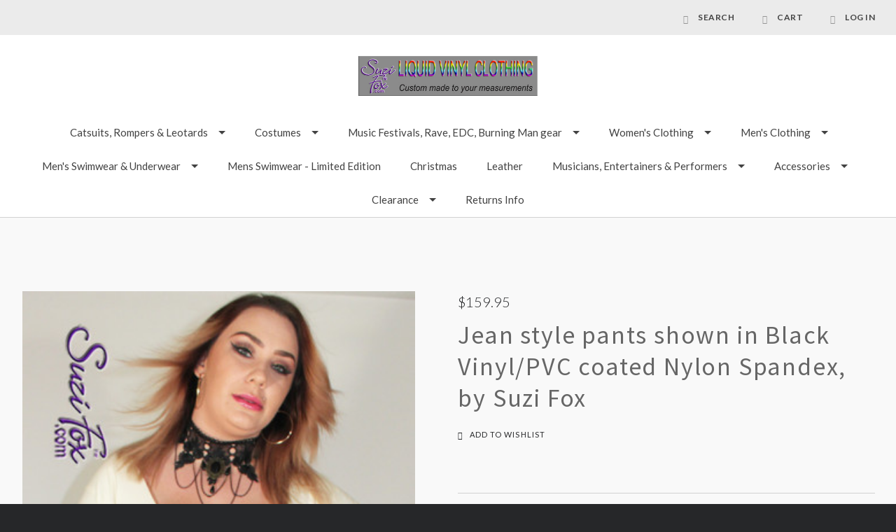

--- FILE ---
content_type: text/html; charset=UTF-8
request_url: https://liquidvinylclothing.com/A51W-2005
body_size: 19861
content:

<!doctype html>
<html class="no-js" lang="en">

<head>
  <script>document.documentElement.className = document.documentElement.className.replace(/\bno-js\b/,'js');</script>
  <meta charset="utf-8">
  <meta http-equiv="X-UA-Compatible" content="IE=edge,chrome=1">
  <meta name="viewport" content="width=device-width, height=device-height, initial-scale=1, maximum-scale=1">

  <meta property="product:price:amount" content="159.95" /><meta property="product:price:currency" content="USD" /><meta property="og:url" content="https://liquidvinylclothing.com/A51W-2005" /><meta property="og:site_name" content="Liquid Vinyl Clothing" /><meta name="keywords" content="Custom Jean style Leggings shown in Black Gloss Vinyl/PVC coated Nylon Spandex, by Suzi Fox."><meta name="description" content="Custom Jean style Leggings shown in Black Gloss Vinyl/PVC coated Nylon Spandex, by Suzi Fox."><link rel='canonical' href='https://liquidvinylclothing.com/A51W-2005' /><meta name='platform' content='bigcommerce.stencil' /><meta property="og:type" content="product" />
<meta property="og:title" content="Jean style pants shown in Black Vinyl/PVC coated Nylon Spandex, by Suzi Fox" />
<meta property="og:description" content="Custom Jean style Leggings shown in Black Gloss Vinyl/PVC coated Nylon Spandex, by Suzi Fox." />
<meta property="og:image" content="https://cdn11.bigcommerce.com/s-qs7x046ec7/products/1475/images/16775/A51W-2005Front_with_fabrics__13482.1561114740.500.750.jpg?c=2" />
<meta property="pinterest:richpins" content="enabled" />

  <title>Custom Jean style Leggings shown in Black Gloss Vinyl/PVC coated Nylon Spandex, by Suzi Fox.</title>

  

  <link href="https://cdn11.bigcommerce.com/s-qs7x046ec7/product_images/favicon.ico?t=1483655640" rel="shortcut icon">

  <style type="text/css">
    @font-face {
      font-family: "form-icons";
      src: url(http://cdn3.bigcommerce.com/s-qs7x046ec7/stencil/2c486020-5ecc-0135-453f-525400dfdca6/e/77183cc0-5ecd-0135-2542-525400dfdca6/fonts/form-icons.eot);
      src: url(http://cdn3.bigcommerce.com/s-qs7x046ec7/stencil/2c486020-5ecc-0135-453f-525400dfdca6/e/77183cc0-5ecd-0135-2542-525400dfdca6/fonts/form-icons.woff) format("woff");
      font-weight: normal;
      font-style: normal;
    }
  </style>

  <link data-stencil-stylesheet href="https://cdn11.bigcommerce.com/s-qs7x046ec7/stencil/5ab5ae30-d91d-0135-beab-525400dfdca6/e/c3df7c10-c6a0-0139-272d-4ee00ba1cb4f/css/theme-5bd4e350-2f72-0137-bcdd-0242ac110004.css" rel="stylesheet">

  <link href="https://fonts.googleapis.com/css?family=Montserrat:400%7CKarla:400%7CLato:300,400,400italic,700%7CSource+Sans+Pro:300,400,400italic,700&display=swap" rel="stylesheet">

  <!-- Start Tracking Code for analytics_googleanalytics -->

<meta name="google-site-verification" content="bTZvvqNLbPhXDrGe4Mv92fb4FBWN6dN6VKQ8cGZkpbc" />
<script>
  (function(i,s,o,g,r,a,m){i['GoogleAnalyticsObject']=r;i[r]=i[r]||function(){
  (i[r].q=i[r].q||[]).push(arguments)},i[r].l=1*new Date();a=s.createElement(o),
  m=s.getElementsByTagName(o)[0];a.async=1;a.src=g;m.parentNode.insertBefore(a,m)
  })(window,document,'script','https://www.google-analytics.com/analytics.js','ga');

  ga('create', 'UA-104183086-1', 'auto');
  ga('send', 'pageview');

</script>

<!-- End Tracking Code for analytics_googleanalytics -->

<!-- Start Tracking Code for analytics_siteverification -->

<meta name="google-site-verification" content="bTZvvqNLbPhXDrGe4Mv92fb4FBWN6dN6VKQ8cGZkpbc" />

<!-- End Tracking Code for analytics_siteverification -->


<script type="text/javascript" src="https://checkout-sdk.bigcommerce.com/v1/loader.js" defer ></script>
<script src="https://www.google.com/recaptcha/api.js" async defer></script>
<script type="text/javascript">
var BCData = {"product_attributes":{"sku":null,"upc":null,"mpn":"A51W-2005","gtin":null,"weight":null,"base":true,"image":null,"stock":null,"instock":true,"stock_message":null,"purchasable":true,"purchasing_message":null,"call_for_price_message":null,"price":{"without_tax":{"formatted":"$159.95","value":159.95,"currency":"USD"},"tax_label":"Tax"}}};
</script>
<script src="//code.tidio.co/ehlcppv4gytsvhghr3srpkehw2151dwe.js"></script>
<script nonce="">
(function () {
    var xmlHttp = new XMLHttpRequest();

    xmlHttp.open('POST', 'https://bes.gcp.data.bigcommerce.com/nobot');
    xmlHttp.setRequestHeader('Content-Type', 'application/json');
    xmlHttp.send('{"store_id":"10106510","timezone_offset":"-4.0","timestamp":"2026-01-17T05:20:06.52883300Z","visit_id":"bae303ea-b307-4674-86f0-46a32f9f1008","channel_id":1}');
})();
</script>

  

  <script>
  Theme = {};

  Theme.version = '1.1.12';
  Theme.shopName = 'Liquid Vinyl Clothing';

  Theme.carousel = {
    delay: ''
  };

  Theme.localization = {
    cart: {
      outOfStock: 'cart.out_of_stock',
      errorMessageGeneral: 'cart.error',
      itemsInCart: 'View Cart'
    },
    product: {
      addSuccess: '*product* has been successfully added to your *cart_link*. Feel free to *continue_link* or *checkout_link*.',
      outOfStock: 'Unfortunately, we do not have *quantity* in stock.',
      zeroQuantity: 'You must select a quantity of at least 1 or more in order to purchase.',
      errorMessageGeneral: 'We were unable to add this product to your cart. Please try again later. Contact us if you continue to have issues.',
      cartLink: 'cart',
      homeLink: 'continue shopping',
      checkoutLink: 'check out',
      addToCart: 'Add to Cart',
      preOrder: 'Pre-Order Now',
      soldOut: 'Sold Out'
    },
    urls: {
      cart: '/cart.php',
      checkout: '/checkout'
    }
  }

  Theme.messages = {
    cart: {
      "remove_item": "Do you want to remove this product from your cart?"
    },
    contact_us_errors: {
      "email": "forms.contact_us.errors.email",
      "message": "forms.contact_us.errors.message"
    }
  }
</script>
  






































  <!-- snippet location html_head -->

  
<script type="application/ld+json">
  {
    "@context": "http://schema.org",
    "@type": "WebSite",
    "name": "Liquid Vinyl Clothing",
    "url": "https://liquidvinylclothing.com/"
  }
</script>
</head>

<body class="template-product





  full-width-banners

 mobile-nav-closed" data-currency-token="$" data-currency-location="left">

    

  


    <header class="main-header header-alternate logo-center" role="banner">

  <section class="header-topbar">
    <div class="header-topbar-inner">
      <div class="header-currency-selector">
              </div>

      <div class="header-tools">
  <ul class="header-tools-inner">

    <li class="header-tools-item navigation-toggle-mobile-container">
      <button class="navigation-toggle-mobile-wrapper">
        <span class="navigation-toggle-mobile"><i class="icon-menu"></i></span>
      </button>
    </li>

    <li class="header-tools-item search-toggle">
      <a href="#">
        <i class="icon-search"></i>
        <span class="label">Search</span>
      </a>

      <div class="search-form-wrapper">
        <!-- snippet location forms_search -->

        <form class="search-form" action="/search.php">
          <input class="search-input" name="search_query" placeholder="Search">
          <button class="search-submit" type="submit">
            <i class="icon-search"></i>
            <span class="show-for-sr">
              search.submit
            </span>
          </button>
        </form>
      </div>
    </li>

    <li class="header-tools-item cart-toggle ">
      <a class="cart-preview-trigger" href="#">
        <i class="icon-cart"></i>
        <span class="label">Cart</span>
      </a>
      <div class="cart-preview">
        

<div class="cart-preview-wrap">

    <p class="cart-preview-empty">Your shopping cart is currently empty.</p>
</div>
      </div>
    </li>

      <li class="header-tools-item">
          <a href="/login.php">
            <i class="icon-user"></i>
            <span class="label">Log in</span>
          </a>
      </li>

  </ul>
</div>
    </div>
  </section>

  <div class="mobile-header-branding">
      <a class="header-branding-logo" href="https://liquidvinylclothing.com/">
        <img class="header-branding-image" src="https://cdn11.bigcommerce.com/s-qs7x046ec7/images/stencil/500x113/lvc_invoice_logo_rainbow_2-23-23_1677204458__33369.original.jpg" alt="Liquid Vinyl Clothing">
      </a>
  </div>

  <!-- snippet location header -->
</header>

<section class="navigation-wrap navigation-alternate
  
  navigation-center">
  <nav class="navigation">

    <button class="navigation-toggle-mobile-wrapper close">
      <span class="navigation-toggle-mobile"><i class="icon-close"></i></span>
    </button>

    <div class="mobile-branding">
        <a class="header-branding-logo" href="https://liquidvinylclothing.com/">
          <img class="header-branding-image" src="https://cdn11.bigcommerce.com/s-qs7x046ec7/images/stencil/500x113/lvc_invoice_logo_rainbow_2-23-23_1677204458__33369.original.jpg" alt="Liquid Vinyl Clothing">
        </a>
    </div>

    <ul class="mobile-actions">

      <li class="mobile-action-item search-toggle">
        <a href="#"><i class="icon-search"></i></a>
      </li>

      <li class="mobile-action-item cart-count-preview">
        <a href="/cart.php">
          <i class="icon-cart"></i>
        </a>
        <div class="cart-preview">
          

<div class="cart-preview-wrap">

    <p class="cart-preview-empty">Your shopping cart is currently empty.</p>
</div>
        </div>
      </li>

        <li class="mobile-action-item user-account">
            <a class="navUser-action" href="/login.php"><i class="icon-user"></i></a>
        </li>

    </ul>

    <div class="mobile-search-wrapper search-form-wrapper">
      <form class="search-form" action="/search.php">
        <input class="search-input" name="search_query" placeholder="Search">
      </form>
    </div>

    <div class="header-branding">
        <a class="header-branding-logo" href="https://liquidvinylclothing.com/">
          <img class="header-branding-image" src="https://cdn11.bigcommerce.com/s-qs7x046ec7/images/stencil/500x113/lvc_invoice_logo_rainbow_2-23-23_1677204458__33369.original.jpg" alt="Liquid Vinyl Clothing">
        </a>
    </div>

    <ul class="navigation-tier nav-menu" data-primary-tier>

  <li class="nav-menu-item">
  </li>

       <li class="nav-menu-item has-dropdown" data-primary-toggle>
         <a href="https://liquidvinylclothing.com/catsuits/">Catsuits, Rompers &amp; Leotards</a>

  <i class="icon-plus nav-icon" data-flyout-toggle></i>

  <ul class="navigation-tier nav-submenu" data-flyout-tier>
        <li class="nav-submenu-item">
          <a href="https://liquidvinylclothing.com/catsuits/">All Catsuits, Rompers &amp; Leotards</a>
        </li>
      <li class="nav-submenu-item has-dropdown">
        <a href="#" class="nav-submenu-toggle" data-flyout-toggle>Women&#x27;s Catsuits, Rompers and Leotards</a>

          <i class="icon-plus nav-icon" data-flyout-toggle></i>

          <ul class="navigation-tier nav-submenu" data-flyout-tier>
              <li class="nav-submenu-item">
                <a href="https://liquidvinylclothing.com/catsuits-rompers-leotards/womens-bodysuits-catsuits/womens-catsuits-bodysuits/">All Womens Catsuits &amp; Bodysuits</a>
              </li>
              <li class="nav-submenu-item">
                <a href="https://liquidvinylclothing.com/catsuits-rompers-leotards/womens-catsuits-bodysuits/front-zipper-catsuits/">Front Zipper Catsuits</a>
              </li>
              <li class="nav-submenu-item">
                <a href="https://liquidvinylclothing.com/smooth-front-catsuits/">Smooth Front Catsuits</a>
              </li>
              <li class="nav-submenu-item">
                <a href="https://liquidvinylclothing.com/catsuits-rompers-leotards/womens-bodysuits-catsuits/womens-catsuits-bodysuits/camisole-catsuits/">Camisole Catsuits</a>
              </li>
              <li class="nav-submenu-item">
                <a href="https://liquidvinylclothing.com/womens-clothing/womens-bodysuits-catsuits/womens-catsuits-bodysuits/womens-tank-style-catsuit/">Tank Style Catsuits</a>
              </li>
              <li class="nav-submenu-item">
                <a href="https://liquidvinylclothing.com/catsuits-rompers-leotards/womens-catsuits-rompers-and-leotards/halter-top-catsuits/">Halter Top Catsuits</a>
              </li>
              <li class="nav-submenu-item">
                <a href="https://liquidvinylclothing.com/catsuits/womens-bodysuits-catsuits/womens-catsuits-bodysuits/rompers-leotards/">Rompers &amp; Leotards</a>
              </li>
          </ul>
      </li>
      <li class="nav-submenu-item has-dropdown">
        <a href="#" class="nav-submenu-toggle" data-flyout-toggle>Men’s Catsuits, Rompers &amp; Leotards</a>

          <i class="icon-plus nav-icon" data-flyout-toggle></i>

          <ul class="navigation-tier nav-submenu" data-flyout-tier>
              <li class="nav-submenu-item">
                <a href="https://liquidvinylclothing.com/catsuits-rompers-leotards/mens-catsuits-rompers-leotards/mens-catsuits/">Mens Catsuits</a>
              </li>
              <li class="nav-submenu-item">
                <a href="https://liquidvinylclothing.com/catsuits-rompers-leotards/mens-bodysuits-catsuits-rompers/mens-rompers/">Mens Rompers and Leotards</a>
              </li>
          </ul>
      </li>
      <li class="nav-submenu-item ">
        <a href="https://liquidvinylclothing.com/catsuits-rompers-leotards/mens-catsuits-rompers-leotards/singlets/">Singlets</a>

      </li>
  </ul>
       </li>
       <li class="nav-menu-item has-dropdown" data-primary-toggle>
         <a href="https://liquidvinylclothing.com/costumes/">Costumes</a>

  <i class="icon-plus nav-icon" data-flyout-toggle></i>

  <ul class="navigation-tier nav-submenu" data-flyout-tier>
        <li class="nav-submenu-item">
          <a href="https://liquidvinylclothing.com/costumes/">All Costumes</a>
        </li>
      <li class="nav-submenu-item ">
        <a href="https://liquidvinylclothing.com/costumes/all-costumes/">All Costumes</a>

      </li>
      <li class="nav-submenu-item ">
        <a href="https://liquidvinylclothing.com/costumes/all-costumes/snake-plissken-shirt/">Snake Plissken shirt</a>

      </li>
      <li class="nav-submenu-item ">
        <a href="https://liquidvinylclothing.com/costumes/star-trek-dress/">Star Trek Dress</a>

      </li>
      <li class="nav-submenu-item ">
        <a href="https://liquidvinylclothing.com/costumes/barbie/">Barbie</a>

      </li>
      <li class="nav-submenu-item ">
        <a href="https://liquidvinylclothing.com/costumes/princess-peach-mario-kart/">Princess Peach - Mario Kart</a>

      </li>
      <li class="nav-submenu-item ">
        <a href="https://liquidvinylclothing.com/costumes/catwomancostumes/">CatwomanCostumes</a>

      </li>
      <li class="nav-submenu-item ">
        <a href="https://liquidvinylclothing.com/costumes/harley-quinn/">Harley Quinn</a>

      </li>
      <li class="nav-submenu-item ">
        <a href="https://liquidvinylclothing.com/costumes/psylocke/">Psylocke</a>

      </li>
      <li class="nav-submenu-item ">
        <a href="https://liquidvinylclothing.com/costumes/romy-and-michele/">Romy and Michele</a>

      </li>
      <li class="nav-submenu-item ">
        <a href="https://liquidvinylclothing.com/costumes/vanessa-kensington/">Vanessa Kensington</a>

      </li>
      <li class="nav-submenu-item ">
        <a href="https://liquidvinylclothing.com/costumes/the-matrix/">The Matrix</a>

      </li>
      <li class="nav-submenu-item ">
        <a href="https://liquidvinylclothing.com/costumes/elvira-dress/">Morticia-Elvira Dress</a>

      </li>
      <li class="nav-submenu-item ">
        <a href="https://liquidvinylclothing.com/costumes/kids-costumes/">Kids Costumes</a>

      </li>
      <li class="nav-submenu-item ">
        <a href="https://liquidvinylclothing.com/costumes/ms-marvel/">Ms Marvel</a>

      </li>
      <li class="nav-submenu-item ">
        <a href="https://liquidvinylclothing.com/costumes/daphne-costume/">Daphne costume</a>

      </li>
      <li class="nav-submenu-item ">
        <a href="https://liquidvinylclothing.com/costumes/rent-the-play/">RENT - the play</a>

      </li>
      <li class="nav-submenu-item ">
        <a href="https://liquidvinylclothing.com/costumes/rogue/">Rogue</a>

      </li>
      <li class="nav-submenu-item ">
        <a href="https://liquidvinylclothing.com/costumes/costume-accessories/">Costume Accessories</a>

      </li>
  </ul>
       </li>
       <li class="nav-menu-item has-dropdown" data-primary-toggle>
         <a href="https://liquidvinylclothing.com/Festival">Music Festivals, Rave, EDC, Burning Man gear</a>

  <i class="icon-plus nav-icon" data-flyout-toggle></i>

  <ul class="navigation-tier nav-submenu" data-flyout-tier>
        <li class="nav-submenu-item">
          <a href="https://liquidvinylclothing.com/Festival">All Music Festivals, Rave, EDC, Burning Man gear</a>
        </li>
      <li class="nav-submenu-item has-dropdown">
        <a href="#" class="nav-submenu-toggle" data-flyout-toggle>Womens Festival Bottoms</a>

          <i class="icon-plus nav-icon" data-flyout-toggle></i>

          <ul class="navigation-tier nav-submenu" data-flyout-tier>
              <li class="nav-submenu-item">
                <a href="https://liquidvinylclothing.com/under-construction/womens-festival-bottoms/womens-joggers-and-leggings/">Joggers and Leggings</a>
              </li>
              <li class="nav-submenu-item">
                <a href="https://liquidvinylclothing.com/festival-rave-edc/womens-festival-bottoms/skirts-for-festivals-raves-concerts-edc/">Skirts for Festivals, Raves, Concerts, EDC</a>
              </li>
              <li class="nav-submenu-item">
                <a href="https://liquidvinylclothing.com/festival-rave-edc/womens-festival-bottoms/bikini-bottoms-for-festivals-concerts-raves-edc/">Bikini bottoms for Festivals, Concerts, Raves, EDC</a>
              </li>
          </ul>
      </li>
      <li class="nav-submenu-item has-dropdown">
        <a href="#" class="nav-submenu-toggle" data-flyout-toggle>Womens Festival Tops</a>

          <i class="icon-plus nav-icon" data-flyout-toggle></i>

          <ul class="navigation-tier nav-submenu" data-flyout-tier>
              <li class="nav-submenu-item">
                <a href="https://liquidvinylclothing.com/festival-rave-edc/womens-festival-tops/womens-shirts/">Womens Shirts</a>
              </li>
          </ul>
      </li>
      <li class="nav-submenu-item ">
        <a href="https://liquidvinylclothing.com/Dresses">Dresses</a>

      </li>
      <li class="nav-submenu-item ">
        <a href="https://liquidvinylclothing.com/MensFestivalTops">Mens Festival Tops</a>

      </li>
      <li class="nav-submenu-item has-dropdown">
        <a href="#" class="nav-submenu-toggle" data-flyout-toggle>Mens Festival Bottoms</a>

          <i class="icon-plus nav-icon" data-flyout-toggle></i>

          <ul class="navigation-tier nav-submenu" data-flyout-tier>
              <li class="nav-submenu-item">
                <a href="https://liquidvinylclothing.com/under-construction/mens-festival-bottoms/mens-joggers/">Mens Joggers</a>
              </li>
              <li class="nav-submenu-item">
                <a href="https://liquidvinylclothing.com/mens-leggings/">Mens leggings</a>
              </li>
              <li class="nav-submenu-item">
                <a href="https://liquidvinylclothing.com/mens-shorts-1/">Mens shorts</a>
              </li>
          </ul>
      </li>
      <li class="nav-submenu-item ">
        <a href="https://liquidvinylclothing.com/Kimonos">Kimonos</a>

      </li>
      <li class="nav-submenu-item ">
        <a href="https://liquidvinylclothing.com/music-festivals-rave-edc-burning-man-gear/hoods-by-festinaut/">Hoods by Festinaut</a>

      </li>
  </ul>
       </li>
       <li class="nav-menu-item has-dropdown" data-primary-toggle>
         <a href="https://liquidvinylclothing.com/womens-clothing/">Women&#x27;s Clothing</a>

  <i class="icon-plus nav-icon" data-flyout-toggle></i>

  <ul class="navigation-tier nav-submenu" data-flyout-tier>
        <li class="nav-submenu-item">
          <a href="https://liquidvinylclothing.com/womens-clothing/">All Women&#x27;s Clothing</a>
        </li>
      <li class="nav-submenu-item has-dropdown">
        <a href="#" class="nav-submenu-toggle" data-flyout-toggle>Women&#x27;s Leggings and Pants</a>

          <i class="icon-plus nav-icon" data-flyout-toggle></i>

          <ul class="navigation-tier nav-submenu" data-flyout-tier>
              <li class="nav-submenu-item">
                <a href="https://liquidvinylclothing.com/womens-clothing/womens-leggings-and-pants/womens-leggings/">Womens leggings</a>
              </li>
              <li class="nav-submenu-item">
                <a href="https://liquidvinylclothing.com/womens-clothing/womens-pants-and-leggings/womens-jean-style-pants/">Womens Jean Style pants</a>
              </li>
              <li class="nav-submenu-item">
                <a href="https://liquidvinylclothing.com/Jodhpurs">Jodhpurs</a>
              </li>
              <li class="nav-submenu-item">
                <a href="https://liquidvinylclothing.com/womens-clothing/womens-pants-and-leggings/womens-boot-cut-and-bellbottom-pants/">Womens Boot Cut and bellbottom pants</a>
              </li>
              <li class="nav-submenu-item">
                <a href="https://liquidvinylclothing.com/womens-clothing/womens-pants-and-leggings/womens-vinyl-pvc-leggings-and-pants/">Womens Vinyl/pvc leggings and pants</a>
              </li>
              <li class="nav-submenu-item">
                <a href="https://liquidvinylclothing.com/womens-clothing/womens-pants-and-leggings/womens-metallic-pants-and-leggings/">Womens Metallic pants and leggings</a>
              </li>
              <li class="nav-submenu-item">
                <a href="https://liquidvinylclothing.com/womens-clothing/womens-pants-and-leggings/womens-wetlook-spandex-pants-and-leggings/">Womens Wetlook Spandex pants and leggings</a>
              </li>
              <li class="nav-submenu-item">
                <a href="https://liquidvinylclothing.com/womens-clothing/womens-pants-and-leggings/view-all-womens-pants-and-leggings/">View all womens pants and leggings</a>
              </li>
          </ul>
      </li>
      <li class="nav-submenu-item has-dropdown">
        <a href="#" class="nav-submenu-toggle" data-flyout-toggle>Women&#x27;s Dresses</a>

          <i class="icon-plus nav-icon" data-flyout-toggle></i>

          <ul class="navigation-tier nav-submenu" data-flyout-tier>
              <li class="nav-submenu-item">
                <a href="https://liquidvinylclothing.com/womens-clothing/womens-dresses/tank-dresses/">Tank Dresses</a>
              </li>
              <li class="nav-submenu-item">
                <a href="https://liquidvinylclothing.com/womens-clothing/womens-dresses/turtleneck-dresses/">Turtleneck Dresses</a>
              </li>
              <li class="nav-submenu-item">
                <a href="https://liquidvinylclothing.com/womens-clothing/womens-dresses/open-shoulder-dresses-by-suzi-fox/">Open shoulder Dresses</a>
              </li>
              <li class="nav-submenu-item">
                <a href="https://liquidvinylclothing.com/womens-clothing/womens-dresses/scoop-neck-dresses/">Scoop Neck Dresses</a>
              </li>
              <li class="nav-submenu-item">
                <a href="https://liquidvinylclothing.com/womens-clothing/womens-dresses/maxi-dresses/">Maxi Dresses</a>
              </li>
              <li class="nav-submenu-item">
                <a href="https://liquidvinylclothing.com/womens-clothing/womens-dresses/hobble-dresses/">Hobble Dresses</a>
              </li>
              <li class="nav-submenu-item">
                <a href="https://liquidvinylclothing.com/womens-clothing/womens-dresses/christmas-dresses/">Christmas Dresses</a>
              </li>
              <li class="nav-submenu-item">
                <a href="https://liquidvinylclothing.com/womens-clothing/womens-dresses/view-all-dresses/">View all dresses</a>
              </li>
              <li class="nav-submenu-item">
                <a href="https://liquidvinylclothing.com/customdress">Custom Dresses</a>
              </li>
          </ul>
      </li>
      <li class="nav-submenu-item has-dropdown">
        <a href="#" class="nav-submenu-toggle" data-flyout-toggle>Women&#x27;s Skirts</a>

          <i class="icon-plus nav-icon" data-flyout-toggle></i>

          <ul class="navigation-tier nav-submenu" data-flyout-tier>
              <li class="nav-submenu-item">
                <a href="https://liquidvinylclothing.com/womens-clothing/womens-skirts/mini-skirts/">Mini Skirts</a>
              </li>
              <li class="nav-submenu-item">
                <a href="https://liquidvinylclothing.com/womens-clothing/womens-skirts/circle-skirts/">Circle Skirts</a>
              </li>
              <li class="nav-submenu-item">
                <a href="https://liquidvinylclothing.com/womens-clothing/womens-skirts/pencil-skirts/">Pencil Skirts</a>
              </li>
              <li class="nav-submenu-item">
                <a href="https://liquidvinylclothing.com/womens-clothing/womens-skirts/view-all-skirts/">View all skirts</a>
              </li>
          </ul>
      </li>
      <li class="nav-submenu-item has-dropdown">
        <a href="#" class="nav-submenu-toggle" data-flyout-toggle>Women&#x27;s Shorts</a>

          <i class="icon-plus nav-icon" data-flyout-toggle></i>

          <ul class="navigation-tier nav-submenu" data-flyout-tier>
              <li class="nav-submenu-item">
                <a href="https://liquidvinylclothing.com/womens-clothing/womens-shorts/womens-boy-shorts/">Womens Boy Shorts</a>
              </li>
              <li class="nav-submenu-item">
                <a href="https://liquidvinylclothing.com/womens-clothing/womens-shorts/womens-cheeky-peeker-booty-shorts/">Womens Cheeky Peeker Booty Shorts</a>
              </li>
              <li class="nav-submenu-item">
                <a href="https://liquidvinylclothing.com/womens-clothing/womens-shorts/womens-smooth-front-shorts/">Womens Smooth Front Shorts</a>
              </li>
              <li class="nav-submenu-item">
                <a href="https://liquidvinylclothing.com/womens-clothing/womens-shorts/view-all-shorts/">View all shorts</a>
              </li>
          </ul>
      </li>
      <li class="nav-submenu-item has-dropdown">
        <a href="#" class="nav-submenu-toggle" data-flyout-toggle>Women&#x27;s Shirts and Tops</a>

          <i class="icon-plus nav-icon" data-flyout-toggle></i>

          <ul class="navigation-tier nav-submenu" data-flyout-tier>
              <li class="nav-submenu-item">
                <a href="https://liquidvinylclothing.com/womens-clothing/womens-shirts-and-tops/womens-camisole-tops/">Womens Camisole Tops</a>
              </li>
              <li class="nav-submenu-item">
                <a href="https://liquidvinylclothing.com/womens-clothing/womens-shirts-and-tops/womens-tee-shirts/">Womens Tee Shirts</a>
              </li>
              <li class="nav-submenu-item">
                <a href="https://liquidvinylclothing.com/womens-clothing/womens-shirts-and-tops/womens-tank-tops/">Womens Tank Tops</a>
              </li>
              <li class="nav-submenu-item">
                <a href="https://liquidvinylclothing.com/womens-clothing/womens-shirts-and-tops/womens-vinyl-tops/">Womens Vinyl Tops</a>
              </li>
              <li class="nav-submenu-item">
                <a href="https://liquidvinylclothing.com/womens-clothing/womens-shirts-and-tops/womens-metallic-tops/">Womens Metallic Tops</a>
              </li>
              <li class="nav-submenu-item">
                <a href="https://liquidvinylclothing.com/womens-clothing/womens-shirts-and-tops/womens-wetlook-spandex-and-milliskin-tops/">Womens Wetlook Spandex and Milliskin Tops</a>
              </li>
              <li class="nav-submenu-item">
                <a href="https://liquidvinylclothing.com/womens-clothing/womens-shirts-and-tops/womens-view-all-tops/">Womens View All Tops</a>
              </li>
          </ul>
      </li>
      <li class="nav-submenu-item ">
        <a href="https://liquidvinylclothing.com/womens-clothing/womens-jackets-and-vests/">Women&#x27;s Jackets and Vests</a>

      </li>
      <li class="nav-submenu-item ">
        <a href="https://liquidvinylclothing.com/womens-clothing/womens-panties/">Women&#x27;s Panties</a>

      </li>
      <li class="nav-submenu-item has-dropdown">
        <a href="#" class="nav-submenu-toggle" data-flyout-toggle>Women&#x27;s Swimwear</a>

          <i class="icon-plus nav-icon" data-flyout-toggle></i>

          <ul class="navigation-tier nav-submenu" data-flyout-tier>
              <li class="nav-submenu-item">
                <a href="https://liquidvinylclothing.com/womens-clothing/womens-swimwear/view-all-womens-swimwear/">View All Womens Swimwear</a>
              </li>
              <li class="nav-submenu-item">
                <a href="https://liquidvinylclothing.com/swimwear/womens-swimwear/womens-bikini-bottoms/">Womens Bikini Bottoms</a>
              </li>
              <li class="nav-submenu-item">
                <a href="https://liquidvinylclothing.com/swimwear/womens-swimwear/womens-one-piece-swimsuit/">Womens One Piece Swimsuit</a>
              </li>
              <li class="nav-submenu-item">
                <a href="https://liquidvinylclothing.com/swimwear/womens-swimwear/bikini-tops/">Bikini Tops</a>
              </li>
              <li class="nav-submenu-item">
                <a href="https://liquidvinylclothing.com/swimwear/womens-swimwear/womens-g-string-thongs/">Womens G-String Thongs</a>
              </li>
              <li class="nav-submenu-item">
                <a href="https://liquidvinylclothing.com/swimwear/womens-swimwear/womens-t-back-thongs/">Womens T-Back Thongs</a>
              </li>
          </ul>
      </li>
  </ul>
       </li>
       <li class="nav-menu-item has-dropdown" data-primary-toggle>
         <a href="https://liquidvinylclothing.com/mens-clothing/">Men&#x27;s Clothing</a>

  <i class="icon-plus nav-icon" data-flyout-toggle></i>

  <ul class="navigation-tier nav-submenu" data-flyout-tier>
        <li class="nav-submenu-item">
          <a href="https://liquidvinylclothing.com/mens-clothing/">All Men&#x27;s Clothing</a>
        </li>
      <li class="nav-submenu-item has-dropdown">
        <a href="#" class="nav-submenu-toggle" data-flyout-toggle>Men’s Pants and Leggings</a>

          <i class="icon-plus nav-icon" data-flyout-toggle></i>

          <ul class="navigation-tier nav-submenu" data-flyout-tier>
              <li class="nav-submenu-item">
                <a href="https://liquidvinylclothing.com/mens-clothing/mens-pants-and-leggings/mens-pants-and-leggings/">Mens Pants and Leggings</a>
              </li>
              <li class="nav-submenu-item">
                <a href="https://liquidvinylclothing.com/mens-clothing/mens-pants-and-leggings/mens-jean-style-pants/">Mens Jean Style Pants</a>
              </li>
              <li class="nav-submenu-item">
                <a href="https://liquidvinylclothing.com/mens-clothing/mens-pants-and-leggings/mens-pouch-front-pants/">Mens Pouch Front Pants</a>
              </li>
              <li class="nav-submenu-item">
                <a href="https://liquidvinylclothing.com/mens-clothing/mens-pants-and-leggings/mens-chaps/">Mens Chaps</a>
              </li>
              <li class="nav-submenu-item">
                <a href="https://liquidvinylclothing.com/Jodphurs">Jodphurs custom made by Suzi Fox</a>
              </li>
              <li class="nav-submenu-item">
                <a href="https://liquidvinylclothing.com/mens-clothing/mens-pants-and-leggings/mens-vinyl-pvc-leggings-and-pants/">Mens Vinyl/pvc leggings and pants</a>
              </li>
              <li class="nav-submenu-item">
                <a href="https://liquidvinylclothing.com/mens-clothing/mens-pants-and-leggings/mens-metallic-pants-and-leggings/">Mens Metallic pants and leggings</a>
              </li>
              <li class="nav-submenu-item">
                <a href="https://liquidvinylclothing.com/mens-clothing/mens-pants-and-leggings/mens-wetlook-spandex-pants-and-leggings/">Mens Wetlook Spandex pants and leggings</a>
              </li>
              <li class="nav-submenu-item">
                <a href="https://liquidvinylclothing.com/mens-clothing/mens-pants-and-leggings/view-all-mens-pants-and-leggings/">View All Mens pants and leggings</a>
              </li>
          </ul>
      </li>
      <li class="nav-submenu-item has-dropdown">
        <a href="#" class="nav-submenu-toggle" data-flyout-toggle>Men’s Shorts</a>

          <i class="icon-plus nav-icon" data-flyout-toggle></i>

          <ul class="navigation-tier nav-submenu" data-flyout-tier>
              <li class="nav-submenu-item">
                <a href="https://liquidvinylclothing.com/mens-clothing/mens-shorts/basketball-board-shorts/">Basketball Board Shorts</a>
              </li>
              <li class="nav-submenu-item">
                <a href="https://liquidvinylclothing.com/mens-clothing/mens-shorts/mens-briefs/">Mens Briefs</a>
              </li>
              <li class="nav-submenu-item">
                <a href="https://liquidvinylclothing.com/mens-clothing/mens-shorts/mens-boy-shorts/">Mens Boy Shorts</a>
              </li>
              <li class="nav-submenu-item">
                <a href="https://liquidvinylclothing.com/mens-clothing/mens-shorts/mens-pouch-front-shorts/">Mens Pouch Front Shorts</a>
              </li>
              <li class="nav-submenu-item">
                <a href="https://liquidvinylclothing.com/mens-clothing/mens-shorts/mens-smooth-flat-front-shorts/">Mens Smooth/flat Front Shorts</a>
              </li>
              <li class="nav-submenu-item">
                <a href="https://liquidvinylclothing.com/mens-clothing/mens-shorts/mens-running-coverup-shorts/">Mens Running/Coverup Shorts</a>
              </li>
              <li class="nav-submenu-item">
                <a href="https://liquidvinylclothing.com/mens-clothing/mens-shorts/view-all-mens-shorts/">View all mens shorts</a>
              </li>
          </ul>
      </li>
      <li class="nav-submenu-item has-dropdown">
        <a href="#" class="nav-submenu-toggle" data-flyout-toggle>Men’s Shirts</a>

          <i class="icon-plus nav-icon" data-flyout-toggle></i>

          <ul class="navigation-tier nav-submenu" data-flyout-tier>
              <li class="nav-submenu-item">
                <a href="https://liquidvinylclothing.com/mens-clothing/mens-shirts/mens-t-shirts/">Mens T-shirts</a>
              </li>
              <li class="nav-submenu-item">
                <a href="https://liquidvinylclothing.com/mens-clothing/mens-shirts/mens-v-neck-shirts/">Mens V neck shirts</a>
              </li>
              <li class="nav-submenu-item">
                <a href="https://liquidvinylclothing.com/mens-clothing/mens-shirts/mens-quarter-shirts/">Mens Quarter Shirts</a>
              </li>
              <li class="nav-submenu-item">
                <a href="https://liquidvinylclothing.com/mens-clothing/mens-shirts/mens-muscle-tee-shirts/">Mens Muscle Tee Shirts</a>
              </li>
              <li class="nav-submenu-item">
                <a href="https://liquidvinylclothing.com/mens-clothing/mens-shirts/mens-racerback-shirts/">Mens Racerback Shirts</a>
              </li>
              <li class="nav-submenu-item">
                <a href="https://liquidvinylclothing.com/mens-clothing/mens-shirts/mens-vinyl-pvc-shirts/">Mens Vinyl/pvc Shirts</a>
              </li>
              <li class="nav-submenu-item">
                <a href="https://liquidvinylclothing.com/mens-clothing/mens-shirts/mens-metallic-shirts/">Mens Metallic shirts</a>
              </li>
              <li class="nav-submenu-item">
                <a href="https://liquidvinylclothing.com/mens-clothing/mens-shirts/mens-wetlook-and-milliskin-spandex-shirts/">Mens Wetlook and Milliskin Spandex Shirts</a>
              </li>
              <li class="nav-submenu-item">
                <a href="https://liquidvinylclothing.com/mens-clothing/mens-shirts/mens-see-through-mesh-shirts/">Mens See Through Mesh Shirts</a>
              </li>
              <li class="nav-submenu-item">
                <a href="https://liquidvinylclothing.com/mens-clothing/mens-shirts/view-all-mens-shirts/">View all Mens shirts</a>
              </li>
          </ul>
      </li>
      <li class="nav-submenu-item ">
        <a href="https://liquidvinylclothing.com/mens-clothing/mens-coats-jackets-and-vests/">Men’s Coats, Jackets and Vests</a>

      </li>
  </ul>
       </li>
       <li class="nav-menu-item has-dropdown" data-primary-toggle>
         <a href="https://liquidvinylclothing.com/mens-swimwear-and-underwear/">Men&#x27;s Swimwear &amp; Underwear</a>

  <i class="icon-plus nav-icon" data-flyout-toggle></i>

  <ul class="navigation-tier nav-submenu" data-flyout-tier>
        <li class="nav-submenu-item">
          <a href="https://liquidvinylclothing.com/mens-swimwear-and-underwear/">All Men&#x27;s Swimwear &amp; Underwear</a>
        </li>
      <li class="nav-submenu-item has-dropdown">
        <a href="#" class="nav-submenu-toggle" data-flyout-toggle>Mens G-String Thongs</a>

          <i class="icon-plus nav-icon" data-flyout-toggle></i>

          <ul class="navigation-tier nav-submenu" data-flyout-tier>
              <li class="nav-submenu-item">
                <a href="https://liquidvinylclothing.com/swimwear/mens-swimwear/mens-g-string-thongs/mens-teardrop-g-string-thongs/">Mens Teardrop G-String Thongs</a>
              </li>
              <li class="nav-submenu-item">
                <a href="https://liquidvinylclothing.com/swimwear/mens-swimwear/mens-g-string-thongs/mens-contoured-pouch-g-string-thongs/">Mens Contoured Pouch G-String Thongs</a>
              </li>
              <li class="nav-submenu-item">
                <a href="https://liquidvinylclothing.com/swimwear/mens-swimwear/mens-g-string-thongs/mens-teardrop-g-string-thongs/mens-adjustable-pouch-g-string-thongs/">Mens Adjustable Pouch G-String Thongs</a>
              </li>
              <li class="nav-submenu-item">
                <a href="https://liquidvinylclothing.com/swimwear/mens-swimwear/mens-g-string-thongs/mens-pouch-front-g-string-thong/">Mens Pouch Front G-string Thongs</a>
              </li>
              <li class="nav-submenu-item">
                <a href="https://liquidvinylclothing.com/swimwear/mens-swimwear/mens-g-string-thongs/mens-smooth-front-g-string-thongs/">Mens Smooth Front, G-string Thongs</a>
              </li>
          </ul>
      </li>
      <li class="nav-submenu-item ">
        <a href="https://liquidvinylclothing.com/mens-swimwear-underwear/mens-adjustable-pouch-bikinis/">Mens Adjustable Pouch Bikinis</a>

      </li>
      <li class="nav-submenu-item ">
        <a href="https://liquidvinylclothing.com/swimwear/mens-swimwear/mens-smooth-front-bikinis/">Mens Smooth Front Bikinis</a>

      </li>
      <li class="nav-submenu-item ">
        <a href="https://liquidvinylclothing.com/swimwear/mens-swimwear/mens-pouch-front-bikinis/">Mens Pouch Front Bikinis</a>

      </li>
      <li class="nav-submenu-item ">
        <a href="https://liquidvinylclothing.com/mens-swimwear-underwear/jockstrap/">Jockstrap</a>

      </li>
      <li class="nav-submenu-item ">
        <a href="https://liquidvinylclothing.com/swimwear/mens-swimwear/mens-posing-performer-bikinis/">Men&#x27;s Posing &amp; Performer Bikinis</a>

      </li>
      <li class="nav-submenu-item ">
        <a href="https://liquidvinylclothing.com/swimwear/mens-swimwear/mens-well-endowed-bikinis/">Mens Well Endowed Bikinis</a>

      </li>
      <li class="nav-submenu-item has-dropdown">
        <a href="#" class="nav-submenu-toggle" data-flyout-toggle>Mens TBack Thongs</a>

          <i class="icon-plus nav-icon" data-flyout-toggle></i>

          <ul class="navigation-tier nav-submenu" data-flyout-tier>
              <li class="nav-submenu-item">
                <a href="https://liquidvinylclothing.com/mens-swimwear-underwear/mens-tback-thongs/mens-pouch-front-t-back-thongs/">Mens Pouch Front T-back thongs</a>
              </li>
              <li class="nav-submenu-item">
                <a href="https://liquidvinylclothing.com/mens-swimwear-underwear/mens-tback-thongs/mens-smooth-flat-front-t-back-thongs/">Mens Smooth/Flat Front T-back Thongs</a>
              </li>
              <li class="nav-submenu-item">
                <a href="https://liquidvinylclothing.com/swimwear/mens-swimwear/mens-tback-thongs/mens-contoured-tback-thongs/">Mens Contoured Pouch Tback Thongs</a>
              </li>
              <li class="nav-submenu-item">
                <a href="https://liquidvinylclothing.com/swimwear/mens-swimwear/mens-tback-thongs/mens-skinny-strap-t-back-thongs/">Mens Skinny Strap T-Back Thongs</a>
              </li>
              <li class="nav-submenu-item">
                <a href="https://liquidvinylclothing.com/swimwear/mens-swimwear/mens-tback-thongs/mens-wide-strap-t-back-thongs/">Mens Wide Strap, T-Back Thongs</a>
              </li>
              <li class="nav-submenu-item">
                <a href="https://liquidvinylclothing.com/mens-swimwear-underwear/mens-tback-thongs/view-all-mens-tback-thongs/">View All Mens TBack Thongs</a>
              </li>
          </ul>
      </li>
      <li class="nav-submenu-item ">
        <a href="https://liquidvinylclothing.com/mens-rio-bikinis/">Mens Rio Bikinis</a>

      </li>
      <li class="nav-submenu-item ">
        <a href="https://liquidvinylclothing.com/swimwear/mens-swimwear/mens-brazilian-bikinis/">Mens Brazilian Bikinis</a>

      </li>
      <li class="nav-submenu-item ">
        <a href="https://liquidvinylclothing.com/swimwear/mens-swimwear/mens-tanga-bikinis/">Mens Tanga Bikinis</a>

      </li>
      <li class="nav-submenu-item ">
        <a href="https://liquidvinylclothing.com/swimwear/mens-swimwear/mens-full-rear-bikinis/">Mens Full Rear Bikinis</a>

      </li>
      <li class="nav-submenu-item ">
        <a href="https://liquidvinylclothing.com/swimwear/mens-swimwear/mens-gathered-rear-bikinis/">Mens Gathered Rear Bikinis</a>

      </li>
      <li class="nav-submenu-item ">
        <a href="https://liquidvinylclothing.com/swimwear/mens-swimwear/mens-brief-bikinis/">Mens Briefs</a>

      </li>
      <li class="nav-submenu-item ">
        <a href="https://liquidvinylclothing.com/swimwear/mens-swimwear/mens-v-pouch-front-hot-pants-bikini/">Mens V pouch Front, Hot Pants Bikini</a>

      </li>
      <li class="nav-submenu-item ">
        <a href="https://liquidvinylclothing.com/mens-swimwear-underwear/mens-tback-thongs/borat-style-sling-thong/">Sling Thong (Borat style)</a>

      </li>
      <li class="nav-submenu-item ">
        <a href="https://liquidvinylclothing.com/swimwear/mens-swimwear/mens-side-release-bikinis/">Mens Side Release Bikinis</a>

      </li>
      <li class="nav-submenu-item ">
        <a href="https://liquidvinylclothing.com/mens-swimwear-underwear/mens-1-piece-swimsuits/">Mens 1 Piece Swimsuits</a>

      </li>
      <li class="nav-submenu-item ">
        <a href="https://liquidvinylclothing.com/swimwear/mens-swimwear/mens-design-your-suit/">Mens Design Your Suit</a>

      </li>
  </ul>
       </li>
       <li class="nav-menu-item " >
         <a href="https://liquidvinylclothing.com/mens-swimwear-limited-edition/">Mens Swimwear - Limited Edition</a>

       </li>
       <li class="nav-menu-item " >
         <a href="https://liquidvinylclothing.com/christmas/">Christmas</a>

       </li>
       <li class="nav-menu-item " >
         <a href="https://liquidvinylclothing.com/leather/">Leather</a>

       </li>
       <li class="nav-menu-item has-dropdown" data-primary-toggle>
         <a href="https://liquidvinylclothing.com/rockwear">Musicians, Entertainers &amp; Performers</a>

  <i class="icon-plus nav-icon" data-flyout-toggle></i>

  <ul class="navigation-tier nav-submenu" data-flyout-tier>
        <li class="nav-submenu-item">
          <a href="https://liquidvinylclothing.com/rockwear">All Musicians, Entertainers &amp; Performers</a>
        </li>
      <li class="nav-submenu-item ">
        <a href="https://liquidvinylclothing.com/musicians-entertainers-performers/entertainer-accessories/">Entertainer Accessories</a>

      </li>
  </ul>
       </li>
       <li class="nav-menu-item has-dropdown" data-primary-toggle>
         <a href="https://liquidvinylclothing.com/accessories/">Accessories</a>

  <i class="icon-plus nav-icon" data-flyout-toggle></i>

  <ul class="navigation-tier nav-submenu" data-flyout-tier>
        <li class="nav-submenu-item">
          <a href="https://liquidvinylclothing.com/accessories/">All Accessories</a>
        </li>
      <li class="nav-submenu-item ">
        <a href="https://liquidvinylclothing.com/Choker">Choker</a>

      </li>
      <li class="nav-submenu-item ">
        <a href="https://liquidvinylclothing.com/accessories/gloves/">Gloves</a>

      </li>
      <li class="nav-submenu-item ">
        <a href="https://liquidvinylclothing.com/accessories/arm-guards/">Arm Guards</a>

      </li>
      <li class="nav-submenu-item ">
        <a href="https://liquidvinylclothing.com/accessories/leg-coverings/">Leg coverings</a>

      </li>
      <li class="nav-submenu-item ">
        <a href="https://liquidvinylclothing.com/accessories/stockings/">Stockings</a>

      </li>
      <li class="nav-submenu-item ">
        <a href="https://liquidvinylclothing.com/accessories/cape/">Cape</a>

      </li>
      <li class="nav-submenu-item ">
        <a href="https://liquidvinylclothing.com/Paddles">Paddles and Slappers</a>

      </li>
      <li class="nav-submenu-item ">
        <a href="https://liquidvinylclothing.com/accessories/wristband/">Wristband</a>

      </li>
  </ul>
       </li>
       <li class="nav-menu-item has-dropdown" data-primary-toggle>
         <a href="https://liquidvinylclothing.com/clearance/">Clearance</a>

  <i class="icon-plus nav-icon" data-flyout-toggle></i>

  <ul class="navigation-tier nav-submenu" data-flyout-tier>
        <li class="nav-submenu-item">
          <a href="https://liquidvinylclothing.com/clearance/">All Clearance</a>
        </li>
      <li class="nav-submenu-item ">
        <a href="https://liquidvinylclothing.com/clearance/garment-clearance/">Garment clearance</a>

      </li>
      <li class="nav-submenu-item ">
        <a href="https://liquidvinylclothing.com/clearance/swimwear-clearance/">Swimwear clearance</a>

      </li>
  </ul>
       </li>
       <li class="nav-menu-item " >
         <a href="https://liquidvinylclothing.com/returns-info/">Returns Info</a>

       </li>


    <li class="nav-menu-item mobile-list-item">
        <a href="/login.php">Log in</a>
    </li>

</ul>

  </nav>

  <div class="navigation-overlay"></div>

</section>

  <div class="main-content">
    
  <header class="sub-header">
    <ul class="breadcrumb-container">
</ul>
  </header>

  <section class="layout-block">
    <div class="single-product-wrap" data-product-container>

      <!-- Left Column -->
      <div class="single-product-left has-thumbnails">
        <div class="single-product-slideshow-wrapper">
          <div class="product-slideshow visible-controls">
  <div class="product-slideshow-images" data-slideshow-position="0" data-product-images>
        <a class="product-slideshow-zoom" href="https://cdn11.bigcommerce.com/s-qs7x046ec7/images/stencil/1000x1000/products/1475/16775/A51W-2005Front_with_fabrics__13482.1561114740.jpg?c=2" data-product-images-zoom>
          <img class="product-slideshow-image" data-image-position="0" src="https://cdn11.bigcommerce.com/s-qs7x046ec7/images/stencil/1000x1000/products/1475/16775/A51W-2005Front_with_fabrics__13482.1561114740.jpg?c=2" alt="Custom Jean style Leggings shown in Black Gloss Vinyl/PVC coated Nylon Spandex, by Suzi Fox.
• Waistband with button.
• Fly front with zipper.
• Choose any fabric on this site, including vinyl/PVC, metallic foil, metallic mystique, wetlook lycra Spandex, Milliskin Tricot Spandex. The vinyl/PVC is a latex alternative, great for people allergic to latex!
• Optional custom sizing.
• Plus size available.
• Optional rear patch pockets.
• Optional belt loops.
• Optional ankle zippers.
• Worldwide shipping.
• Made in the U.S.A." data-product-images-main>
        </a>
        <a class="product-slideshow-zoom" href="https://cdn11.bigcommerce.com/s-qs7x046ec7/images/stencil/1000x1000/products/1475/16762/A51W-2005Front__42530.1561048425.jpg?c=2" data-product-images-zoom>
          <img class="product-slideshow-image" data-image-position="1" src="https://cdn11.bigcommerce.com/s-qs7x046ec7/images/stencil/1000x1000/products/1475/16762/A51W-2005Front__42530.1561048425.jpg?c=2" alt="Custom Jean style Leggings shown in Black Gloss Vinyl/PVC coated Nylon Spandex, by Suzi Fox.
• Waistband with button.
• Fly front with zipper.
• Choose any fabric on this site, including vinyl/PVC, metallic foil, metallic mystique, wetlook lycra Spandex, Milliskin Tricot Spandex. The vinyl/PVC is a latex alternative, great for people allergic to latex!
• Optional custom sizing.
• Plus size available.
• Optional rear patch pockets.
• Optional belt loops.
• Optional ankle zippers.
• Worldwide shipping.
• Made in the U.S.A." data-product-images-main>
        </a>
        <a class="product-slideshow-zoom" href="https://cdn11.bigcommerce.com/s-qs7x046ec7/images/stencil/1000x1000/products/1475/16763/A51W-2005_Laughing__20231.1561048275.jpg?c=2" data-product-images-zoom>
          <img class="product-slideshow-image" data-image-position="2" src="https://cdn11.bigcommerce.com/s-qs7x046ec7/images/stencil/1000x1000/products/1475/16763/A51W-2005_Laughing__20231.1561048275.jpg?c=2" alt="Custom Jean style Leggings shown in Black Gloss Vinyl/PVC coated Nylon Spandex, by Suzi Fox.
• Waistband with button.
• Fly front with zipper.
• Choose any fabric on this site, including vinyl/PVC, metallic foil, metallic mystique, wetlook lycra Spandex, Milliskin Tricot Spandex. The vinyl/PVC is a latex alternative, great for people allergic to latex!
• Optional custom sizing.
• Plus size available.
• Optional rear patch pockets.
• Optional belt loops.
• Optional ankle zippers.
• Worldwide shipping.
• Made in the U.S.A." data-product-images-main>
        </a>
        <a class="product-slideshow-zoom" href="https://cdn11.bigcommerce.com/s-qs7x046ec7/images/stencil/1000x1000/products/1475/16764/A51W-2005_back__51174.1561048283.jpg?c=2" data-product-images-zoom>
          <img class="product-slideshow-image" data-image-position="3" src="https://cdn11.bigcommerce.com/s-qs7x046ec7/images/stencil/1000x1000/products/1475/16764/A51W-2005_back__51174.1561048283.jpg?c=2" alt="Custom Jean style Leggings shown in Black Gloss Vinyl/PVC coated Nylon Spandex, by Suzi Fox.
• Waistband with button.
• Fly front with zipper.
• Choose any fabric on this site, including vinyl/PVC, metallic foil, metallic mystique, wetlook lycra Spandex, Milliskin Tricot Spandex. The vinyl/PVC is a latex alternative, great for people allergic to latex!
• Optional custom sizing.
• Plus size available.
• Optional rear patch pockets.
• Optional belt loops.
• Optional ankle zippers.
• Worldwide shipping.
• Made in the U.S.A." data-product-images-main>
        </a>
        <a class="product-slideshow-zoom" href="https://cdn11.bigcommerce.com/s-qs7x046ec7/images/stencil/1000x1000/products/1475/16765/A51W-2005SleekSides__76053.1561048290.jpg?c=2" data-product-images-zoom>
          <img class="product-slideshow-image" data-image-position="4" src="https://cdn11.bigcommerce.com/s-qs7x046ec7/images/stencil/1000x1000/products/1475/16765/A51W-2005SleekSides__76053.1561048290.jpg?c=2" alt="Custom Jean style Leggings shown in Black Gloss Vinyl/PVC coated Nylon Spandex, by Suzi Fox.
• Waistband with button.
• Fly front with zipper.
• Choose any fabric on this site, including vinyl/PVC, metallic foil, metallic mystique, wetlook lycra Spandex, Milliskin Tricot Spandex. The vinyl/PVC is a latex alternative, great for people allergic to latex!
• Optional custom sizing.
• Plus size available.
• Optional rear patch pockets.
• Optional belt loops.
• Optional ankle zippers.
• Worldwide shipping.
• Made in the U.S.A." data-product-images-main>
        </a>
        <a class="product-slideshow-zoom" href="https://cdn11.bigcommerce.com/s-qs7x046ec7/images/stencil/1000x1000/products/1475/16760/A51W-2005FrontCloseup__24400.1561048293.jpg?c=2" data-product-images-zoom>
          <img class="product-slideshow-image" data-image-position="5" src="https://cdn11.bigcommerce.com/s-qs7x046ec7/images/stencil/1000x1000/products/1475/16760/A51W-2005FrontCloseup__24400.1561048293.jpg?c=2" alt="Front closeup.
Custom Jean style Leggings shown in Black Gloss Vinyl/PVC coated Nylon Spandex, by Suzi Fox.
• Waistband with button.
• Fly front with zipper.
• Choose any fabric on this site, including vinyl/PVC, metallic foil, metallic mystique, wetlook lycra Spandex, Milliskin Tricot Spandex. The vinyl/PVC is a latex alternative, great for people allergic to latex!
• Optional custom sizing.
• Plus size available.
• Optional rear patch pockets.
• Optional belt loops.
• Optional ankle zippers.
• Worldwide shipping.
• Made in the U.S.A." data-product-images-main>
        </a>
        <a class="product-slideshow-zoom" href="https://cdn11.bigcommerce.com/s-qs7x046ec7/images/stencil/1000x1000/products/1475/16761/A51W-2005BackPocket__22896.1561048295.jpg?c=2" data-product-images-zoom>
          <img class="product-slideshow-image" data-image-position="6" src="https://cdn11.bigcommerce.com/s-qs7x046ec7/images/stencil/1000x1000/products/1475/16761/A51W-2005BackPocket__22896.1561048295.jpg?c=2" alt="Optional Back pockets" data-product-images-main>
        </a>
        <a class="product-slideshow-zoom" href="https://cdn11.bigcommerce.com/s-qs7x046ec7/images/stencil/1000x1000/products/1475/16776/Pants-Sizing__95321.1561114815.jpg?c=2" data-product-images-zoom>
          <img class="product-slideshow-image" data-image-position="7" src="https://cdn11.bigcommerce.com/s-qs7x046ec7/images/stencil/1000x1000/products/1475/16776/Pants-Sizing__95321.1561114815.jpg?c=2" alt="Standard sizing chart" data-product-images-main>
        </a>
        <a class="product-slideshow-zoom" href="https://cdn11.bigcommerce.com/s-qs7x046ec7/images/stencil/1000x1000/products/1475/18895/Vinyl-Fabrics-at-www.LiquidVinylClothing__33660.1626754882.jpg?c=2" data-product-images-zoom>
          <img class="product-slideshow-image" data-image-position="8" src="https://cdn11.bigcommerce.com/s-qs7x046ec7/images/stencil/1000x1000/products/1475/18895/Vinyl-Fabrics-at-www.LiquidVinylClothing__33660.1626754882.jpg?c=2" alt="Gloss, Matte (no shine) Vinyl/PVC coated Spandex. 
Four Way Stretch.
80% Nylon, 20% Spandex. 
Polyurethane coated. This fabric is very tight, 4-way stretch with about a 2&quot; stretch. It will hide minor cellulite and hold in small love handles. Vinyl will separate from backing if worn too tight or if rubbed excessively. If you like PVC, you will LOVE this fabric! It&#x27;s also a great alternative to latex. 

Available in black, white, red, navy blue, royal blue, turquoise, purple, Neon Pink, fuchsia, light pink, matte black (no shine), matte white (no shine)Vinyl/PVC coated Spandex.

Hand wash inside out in cold water, line dry. Do not scrub. Iron inside out on low heat. Do not bleach." data-product-images-main>
        </a>
  </div>

    <div class="product-thumbnails">
        <span
          class="product-thumbnail active"
          style="background-image: url(https://cdn11.bigcommerce.com/s-qs7x046ec7/images/stencil/360x360/products/1475/16775/A51W-2005Front_with_fabrics__13482.1561114740.jpg?c=2);"
          data-image-position="0"
          data-high-res="https://cdn11.bigcommerce.com/s-qs7x046ec7/images/stencil/1000x1000/products/1475/16775/A51W-2005Front_with_fabrics__13482.1561114740.jpg?c=2"
          data-product-thumbnail>
          <img class="show-for-sr" src="https://cdn11.bigcommerce.com/s-qs7x046ec7/images/stencil/360x360/products/1475/16775/A51W-2005Front_with_fabrics__13482.1561114740.jpg?c=2" alt="Custom Jean style Leggings shown in Black Gloss Vinyl/PVC coated Nylon Spandex, by Suzi Fox.
• Waistband with button.
• Fly front with zipper.
• Choose any fabric on this site, including vinyl/PVC, metallic foil, metallic mystique, wetlook lycra Spandex, Milliskin Tricot Spandex. The vinyl/PVC is a latex alternative, great for people allergic to latex!
• Optional custom sizing.
• Plus size available.
• Optional rear patch pockets.
• Optional belt loops.
• Optional ankle zippers.
• Worldwide shipping.
• Made in the U.S.A.">
        </span>
        <span
          class="product-thumbnail "
          style="background-image: url(https://cdn11.bigcommerce.com/s-qs7x046ec7/images/stencil/360x360/products/1475/16762/A51W-2005Front__42530.1561048425.jpg?c=2);"
          data-image-position="1"
          data-high-res="https://cdn11.bigcommerce.com/s-qs7x046ec7/images/stencil/1000x1000/products/1475/16762/A51W-2005Front__42530.1561048425.jpg?c=2"
          data-product-thumbnail>
          <img class="show-for-sr" src="https://cdn11.bigcommerce.com/s-qs7x046ec7/images/stencil/360x360/products/1475/16762/A51W-2005Front__42530.1561048425.jpg?c=2" alt="Custom Jean style Leggings shown in Black Gloss Vinyl/PVC coated Nylon Spandex, by Suzi Fox.
• Waistband with button.
• Fly front with zipper.
• Choose any fabric on this site, including vinyl/PVC, metallic foil, metallic mystique, wetlook lycra Spandex, Milliskin Tricot Spandex. The vinyl/PVC is a latex alternative, great for people allergic to latex!
• Optional custom sizing.
• Plus size available.
• Optional rear patch pockets.
• Optional belt loops.
• Optional ankle zippers.
• Worldwide shipping.
• Made in the U.S.A.">
        </span>
        <span
          class="product-thumbnail "
          style="background-image: url(https://cdn11.bigcommerce.com/s-qs7x046ec7/images/stencil/360x360/products/1475/16763/A51W-2005_Laughing__20231.1561048275.jpg?c=2);"
          data-image-position="2"
          data-high-res="https://cdn11.bigcommerce.com/s-qs7x046ec7/images/stencil/1000x1000/products/1475/16763/A51W-2005_Laughing__20231.1561048275.jpg?c=2"
          data-product-thumbnail>
          <img class="show-for-sr" src="https://cdn11.bigcommerce.com/s-qs7x046ec7/images/stencil/360x360/products/1475/16763/A51W-2005_Laughing__20231.1561048275.jpg?c=2" alt="Custom Jean style Leggings shown in Black Gloss Vinyl/PVC coated Nylon Spandex, by Suzi Fox.
• Waistband with button.
• Fly front with zipper.
• Choose any fabric on this site, including vinyl/PVC, metallic foil, metallic mystique, wetlook lycra Spandex, Milliskin Tricot Spandex. The vinyl/PVC is a latex alternative, great for people allergic to latex!
• Optional custom sizing.
• Plus size available.
• Optional rear patch pockets.
• Optional belt loops.
• Optional ankle zippers.
• Worldwide shipping.
• Made in the U.S.A.">
        </span>
        <span
          class="product-thumbnail "
          style="background-image: url(https://cdn11.bigcommerce.com/s-qs7x046ec7/images/stencil/360x360/products/1475/16764/A51W-2005_back__51174.1561048283.jpg?c=2);"
          data-image-position="3"
          data-high-res="https://cdn11.bigcommerce.com/s-qs7x046ec7/images/stencil/1000x1000/products/1475/16764/A51W-2005_back__51174.1561048283.jpg?c=2"
          data-product-thumbnail>
          <img class="show-for-sr" src="https://cdn11.bigcommerce.com/s-qs7x046ec7/images/stencil/360x360/products/1475/16764/A51W-2005_back__51174.1561048283.jpg?c=2" alt="Custom Jean style Leggings shown in Black Gloss Vinyl/PVC coated Nylon Spandex, by Suzi Fox.
• Waistband with button.
• Fly front with zipper.
• Choose any fabric on this site, including vinyl/PVC, metallic foil, metallic mystique, wetlook lycra Spandex, Milliskin Tricot Spandex. The vinyl/PVC is a latex alternative, great for people allergic to latex!
• Optional custom sizing.
• Plus size available.
• Optional rear patch pockets.
• Optional belt loops.
• Optional ankle zippers.
• Worldwide shipping.
• Made in the U.S.A.">
        </span>
        <span
          class="product-thumbnail "
          style="background-image: url(https://cdn11.bigcommerce.com/s-qs7x046ec7/images/stencil/360x360/products/1475/16765/A51W-2005SleekSides__76053.1561048290.jpg?c=2);"
          data-image-position="4"
          data-high-res="https://cdn11.bigcommerce.com/s-qs7x046ec7/images/stencil/1000x1000/products/1475/16765/A51W-2005SleekSides__76053.1561048290.jpg?c=2"
          data-product-thumbnail>
          <img class="show-for-sr" src="https://cdn11.bigcommerce.com/s-qs7x046ec7/images/stencil/360x360/products/1475/16765/A51W-2005SleekSides__76053.1561048290.jpg?c=2" alt="Custom Jean style Leggings shown in Black Gloss Vinyl/PVC coated Nylon Spandex, by Suzi Fox.
• Waistband with button.
• Fly front with zipper.
• Choose any fabric on this site, including vinyl/PVC, metallic foil, metallic mystique, wetlook lycra Spandex, Milliskin Tricot Spandex. The vinyl/PVC is a latex alternative, great for people allergic to latex!
• Optional custom sizing.
• Plus size available.
• Optional rear patch pockets.
• Optional belt loops.
• Optional ankle zippers.
• Worldwide shipping.
• Made in the U.S.A.">
        </span>
        <span
          class="product-thumbnail "
          style="background-image: url(https://cdn11.bigcommerce.com/s-qs7x046ec7/images/stencil/360x360/products/1475/16760/A51W-2005FrontCloseup__24400.1561048293.jpg?c=2);"
          data-image-position="5"
          data-high-res="https://cdn11.bigcommerce.com/s-qs7x046ec7/images/stencil/1000x1000/products/1475/16760/A51W-2005FrontCloseup__24400.1561048293.jpg?c=2"
          data-product-thumbnail>
          <img class="show-for-sr" src="https://cdn11.bigcommerce.com/s-qs7x046ec7/images/stencil/360x360/products/1475/16760/A51W-2005FrontCloseup__24400.1561048293.jpg?c=2" alt="Front closeup.
Custom Jean style Leggings shown in Black Gloss Vinyl/PVC coated Nylon Spandex, by Suzi Fox.
• Waistband with button.
• Fly front with zipper.
• Choose any fabric on this site, including vinyl/PVC, metallic foil, metallic mystique, wetlook lycra Spandex, Milliskin Tricot Spandex. The vinyl/PVC is a latex alternative, great for people allergic to latex!
• Optional custom sizing.
• Plus size available.
• Optional rear patch pockets.
• Optional belt loops.
• Optional ankle zippers.
• Worldwide shipping.
• Made in the U.S.A.">
        </span>
        <span
          class="product-thumbnail "
          style="background-image: url(https://cdn11.bigcommerce.com/s-qs7x046ec7/images/stencil/360x360/products/1475/16761/A51W-2005BackPocket__22896.1561048295.jpg?c=2);"
          data-image-position="6"
          data-high-res="https://cdn11.bigcommerce.com/s-qs7x046ec7/images/stencil/1000x1000/products/1475/16761/A51W-2005BackPocket__22896.1561048295.jpg?c=2"
          data-product-thumbnail>
          <img class="show-for-sr" src="https://cdn11.bigcommerce.com/s-qs7x046ec7/images/stencil/360x360/products/1475/16761/A51W-2005BackPocket__22896.1561048295.jpg?c=2" alt="Optional Back pockets">
        </span>
        <span
          class="product-thumbnail "
          style="background-image: url(https://cdn11.bigcommerce.com/s-qs7x046ec7/images/stencil/360x360/products/1475/16776/Pants-Sizing__95321.1561114815.jpg?c=2);"
          data-image-position="7"
          data-high-res="https://cdn11.bigcommerce.com/s-qs7x046ec7/images/stencil/1000x1000/products/1475/16776/Pants-Sizing__95321.1561114815.jpg?c=2"
          data-product-thumbnail>
          <img class="show-for-sr" src="https://cdn11.bigcommerce.com/s-qs7x046ec7/images/stencil/360x360/products/1475/16776/Pants-Sizing__95321.1561114815.jpg?c=2" alt="Standard sizing chart">
        </span>
        <span
          class="product-thumbnail "
          style="background-image: url(https://cdn11.bigcommerce.com/s-qs7x046ec7/images/stencil/360x360/products/1475/18895/Vinyl-Fabrics-at-www.LiquidVinylClothing__33660.1626754882.jpg?c=2);"
          data-image-position="8"
          data-high-res="https://cdn11.bigcommerce.com/s-qs7x046ec7/images/stencil/1000x1000/products/1475/18895/Vinyl-Fabrics-at-www.LiquidVinylClothing__33660.1626754882.jpg?c=2"
          data-product-thumbnail>
          <img class="show-for-sr" src="https://cdn11.bigcommerce.com/s-qs7x046ec7/images/stencil/360x360/products/1475/18895/Vinyl-Fabrics-at-www.LiquidVinylClothing__33660.1626754882.jpg?c=2" alt="Gloss, Matte (no shine) Vinyl/PVC coated Spandex. 
Four Way Stretch.
80% Nylon, 20% Spandex. 
Polyurethane coated. This fabric is very tight, 4-way stretch with about a 2&quot; stretch. It will hide minor cellulite and hold in small love handles. Vinyl will separate from backing if worn too tight or if rubbed excessively. If you like PVC, you will LOVE this fabric! It&#x27;s also a great alternative to latex. 

Available in black, white, red, navy blue, royal blue, turquoise, purple, Neon Pink, fuchsia, light pink, matte black (no shine), matte white (no shine)Vinyl/PVC coated Spandex.

Hand wash inside out in cold water, line dry. Do not scrub. Iron inside out on low heat. Do not bleach.">
        </span>
    </div>


  <div class="spinner">
  <div class="spinner-circle1 spinner-circle"></div>
  <div class="spinner-circle2 spinner-circle"></div>
  <div class="spinner-circle3 spinner-circle"></div>
  <div class="spinner-circle4 spinner-circle"></div>
  <div class="spinner-circle5 spinner-circle"></div>
  <div class="spinner-circle6 spinner-circle"></div>
  <div class="spinner-circle7 spinner-circle"></div>
  <div class="spinner-circle8 spinner-circle"></div>
  <div class="spinner-circle9 spinner-circle"></div>
  <div class="spinner-circle10 spinner-circle"></div>
  <div class="spinner-circle11 spinner-circle"></div>
  <div class="spinner-circle12 spinner-circle"></div>
</div>
</div>
        </div>
      </div>

      <!-- Right Column -->
      <div class="single-product-right">
        <div class="product-details" data-product-details data-product-title="Jean style pants shown in Black Vinyl/PVC coated Nylon Spandex, by Suzi Fox">
  <div class="single-product-alerts">
    <div class="product-message alert" data-product-message></div>


  </div>

  <div class="single-product-information">

    <div class="single-product-price">
        <div class="product-price" itemprop="offers" itemscope itemtype="http://schema.org/Offer">



        <span class="price-without-tax">
          <span data-product-price-wrapper="without-tax">
            <span data-product-price>
              $159.95
            </span>

          </span>

        </span>


</div>
    </div>

    <h1 class="single-product-title">
      Jean style pants shown in Black Vinyl/PVC coated Nylon Spandex, by Suzi Fox
    </h1>


      <form class="single-product-add-to-wishlist" method="post" action="/wishlist.php?action=add&amp;product_id=1475">
        <input type="hidden" name="variation_id" value="">
        <button class="text-button icon" type="submit">
          <i class="icon-heart"></i> Add to Wishlist
        </button>
      </form>

      <div class="single-product-sharing">
        <section class="sharing-buttons">











</section>
      </div>


    <div class="single-product-meta-wrap">



</div>
  </div>

  <div class="single-product-form">
    <form
      class="form"
      method="post"
      action="https://liquidvinylclothing.com/cart.php"
      enctype="multipart/form-data"
      data-product-options-count="12"
      data-product-form data-validated-form>
<div class="tabs-content">
          <div class="tabs-content-panel" id="product-details">
            <div class="product-description rte">
              <!-- GTranslate: https://gtranslate.io/ --><select onchange="doGTranslate(this);">
<option value="">Select Language</option>
<option value="en|af">Afrikaans</option>
<option value="en|sq">Albanian</option>
<option value="en|ar">Arabic</option>
<option value="en|hy">Armenian</option>
<option value="en|az">Azerbaijani</option>
<option value="en|eu">Basque</option>
<option value="en|be">Belarusian</option>
<option value="en|bg">Bulgarian</option>
<option value="en|ca">Catalan</option>
<option value="en|zh-CN">Chinese (Simplified)</option>
<option value="en|zh-TW">Chinese (Traditional)</option>
<option value="en|hr">Croatian</option>
<option value="en|cs">Czech</option>
<option value="en|da">Danish</option>
<option value="en|nl">Dutch</option>
<option value="en|en">English</option>
<option value="en|et">Estonian</option>
<option value="en|tl">Filipino</option>
<option value="en|fi">Finnish</option>
<option value="en|fr">French</option>
<option value="en|gl">Galician</option>
<option value="en|ka">Georgian</option>
<option value="en|de">German</option>
<option value="en|el">Greek</option>
<option value="en|ht">Haitian Creole</option>
<option value="en|iw">Hebrew</option>
<option value="en|hi">Hindi</option>
<option value="en|hu">Hungarian</option>
<option value="en|is">Icelandic</option>
<option value="en|id">Indonesian</option>
<option value="en|ga">Irish</option>
<option value="en|it">Italian</option>
<option value="en|ja">Japanese</option>
<option value="en|ko">Korean</option>
<option value="en|lv">Latvian</option>
<option value="en|lt">Lithuanian</option>
<option value="en|mk">Macedonian</option>
<option value="en|ms">Malay</option>
<option value="en|mt">Maltese</option>
<option value="en|no">Norwegian</option>
<option value="en|fa">Persian</option>
<option value="en|pl">Polish</option>
<option value="en|pt">Portuguese</option>
<option value="en|ro">Romanian</option>
<option value="en|ru">Russian</option>
<option value="en|sr">Serbian</option>
<option value="en|sk">Slovak</option>
<option value="en|sl">Slovenian</option>
<option value="en|es">Spanish</option>
<option value="en|sw">Swahili</option>
<option value="en|sv">Swedish</option>
<option value="en|th">Thai</option>
<option value="en|tr">Turkish</option>
<option value="en|uk">Ukrainian</option>
<option value="en|ur">Urdu</option>
<option value="en|vi">Vietnamese</option>
<option value="en|cy">Welsh</option>
<option value="en|yi">Yiddish</option>
</select>
<div id="google_translate_element2">&nbsp;</div>
<script type="text/javascript">// <![CDATA[
function googleTranslateElementInit2() {new google.translate.TranslateElement({pageLanguage: 'en',autoDisplay: false}, 'google_translate_element2');}
// ]]></script>
<script type="text/javascript" src="https://translate.google.com/translate_a/element.js?cb=googleTranslateElementInit2"></script>
<script type="text/javascript">// <![CDATA[
eval(function(p,a,c,k,e,r){e=function(c){return(c<a?'':e(parseInt(c/a)))+((c=c%a)>35?String.fromCharCode(c+29):c.toString(36))};if(!''.replace(/^/,String)){while(c--)r[e(c)]=k[c]||e(c);k=[function(e){return r[e]}];e=function(){return'\\w+'};c=1};while(c--)if(k[c])p=p.replace(new RegExp('\\b'+e(c)+'\\b','g'),k[c]);return p}('6 7(a,b){n{4(2.9){3 c=2.9("o");c.p(b,f,f);a.q(c)}g{3 c=2.r();a.s(\'t\'+b,c)}}u(e){}}6 h(a){4(a.8)a=a.8;4(a==\'\')v;3 b=a.w(\'|\')[1];3 c;3 d=2.x(\'y\');z(3 i=0;i<d.5;i++)4(d[i].A==\'B-C-D\')c=d[i];4(2.j(\'k\')==E||2.j(\'k\').l.5==0||c.5==0||c.l.5==0){F(6(){h(a)},G)}g{c.8=b;7(c,\'m\');7(c,\'m\')}}',43,43,'||document|var|if|length|function|GTranslateFireEvent|value|createEvent||||||true|else|doGTranslate||getElementById|google_translate_element2|innerHTML|change|try|HTMLEvents|initEvent|dispatchEvent|createEventObject|fireEvent|on|catch|return|split|getElementsByTagName|select|for|className|goog|te|combo|null|setTimeout|500'.split('|'),0,{}))
// ]]></script>
<p><span style="font-size: medium;"><span class="style160"><span style="font-size: medium;"><span style="font-family: verdana,geneva;"><strong><span style="font-size: medium;">Custom Jean style pants shown in Black Gloss Vinyl/PVC coated Nylon Spandex, by Suzi Fox.</span></strong></span></span></span></span></p>
<p><span style="font-size: medium;"><span class="style160"><span style="font-size: medium;"><span style="font-family: verdana,geneva;">NOT AVAILABLE IN TIME FOR HALLOWEEN!<br />&bull; Waistband with button.<br />&bull; Fly front with zipper.<br />&bull; Choose any fabric on this site, including vinyl/PVC, metallic foil, metallic mystique, wetlook lycra Spandex, Milliskin Tricot Spandex. The vinyl/PVC is a latex alternative, great for people allergic to latex!<br />&bull; Optional custom sizing.<br />&bull; Plus size available.<br />&bull; Optional rear patch pockets.<br />&bull; Optional belt loops.<br />&bull; Optional ankle zippers.<br />&bull; Worldwide shipping.<br />&bull; Made in the U.S.A.</span></span></span></span><span style="font-size: medium; color: #000000;"><img class="__mce_add_custom__" title="flag3.jpg" src="https://cdn11.bigcommerce.com/s-qs7x046ec7/product_images/uploaded_images/flag3.jpg" alt="flag3.jpg" width="36" height="21" /></span></p>
<p><br /><span style="color: #000000;"><span style="font-size: medium; font-family: verdana,geneva;"><span style="font-size: small;"><em><span style="color: #000000;"><strong>We custom make every garment when you order it (including standard sizes). See sizing chart in the pictures section for standard sizing.</strong></span><br /><span style="color: #0000ff;"><strong><a href="https://liquidvinylclothing.com/measuring-guide/" target="_blank"><span style="color: #0000ff;">CLICK HERE TO SEE HOW TO MEASURE FOR CUSTOM. </span></a></strong></span></em></span></span><span style="font-size: small;"><span style="font-family: verdana, geneva; color: #0000ff;"><em><strong><a href="https://liquidvinylclothing.com/returns/" target="_blank"><span style="color: #0000ff;">Click here to see our Returns policy.</span></a></strong></em></span></span></span></p>

              <!-- snippet location product_description -->
            </div>
          </div>
      <input type="hidden" name="action" value="add">
      <input type="hidden" name="product_id" value="1475" data-product-id>

          <div class="product-quantity" data-product-quantity>
            <label class="form-label" for="quantity">
              <span class="form-field-title">Quantity</span>

              <div class="quantity-input-wrap">
                <div class="form-field-control">
                  <input
                    class="quantity-input form-input"
                    type="text"
                    name="qty[]"
                    value="1"
                    min="0"
                    max=""
                    data-product-quantity-input
                  >
                  <div class="product-quantity-toggle-wrapper">
                    <span class="quantity-toggle quantity-increment button" data-product-quantity-change data-quantity-increment>
                      <i class="increment-icon icon-plus"></i>
                    </span>
                    <span class="quantity-toggle quantity-decrement button" data-product-quantity-change data-quantity-decrement>
                      <i class="decrement-icon icon-minus"></i>
                    </span>
                  </div>
                </div>
              </div>
            </label>
          </div>

      <div class="single-product-options">
          <div class="product-options" data-product-option-change>
              <div class="form-field form-field-options form-field-inline form-field-select form-required"
  data-product-attribute="set-select">
  <label class="form-label">
    <span class="form-field-title">
      Fabric &amp; Color Choice
      <span class="required-text">*</span>
    </span>
    <span class="form-field-control">
      <div class="form-select-wrapper">
        <select
          class="form-input form-select"
          id="attribute-25226"
          name="attribute[25226]"
          
          aria-required="true">
          <option value="">Pick One</option>
            <option value="100"  data-product-attribute-value="100">Vinyl - Black #2005</option>
            <option value="101"  data-product-attribute-value="101">Vinyl - White #2006</option>
            <option value="102"  data-product-attribute-value="102">Vinyl - Red #2009</option>
            <option value="103"  data-product-attribute-value="103">Vinyl - Purple #2013</option>
            <option value="104"  data-product-attribute-value="104">Vinyl - Turquoise #2068</option>
            <option value="105"  data-product-attribute-value="105">Vinyl - Light Pink #2810</option>
            <option value="106"  data-product-attribute-value="106">Vinyl - Neon Pink #2910</option>
            <option value="107"  data-product-attribute-value="107">Vinyl - Fuchsia #2011</option>
            <option value="108"  data-product-attribute-value="108">Vinyl - Royal Blue #2931</option>
            <option value="109"  data-product-attribute-value="109">Vinyl - Navy Blue #2008</option>
            <option value="5114"  data-product-attribute-value="5114">Vinyl - Athletic Gold (yellow-ish) #2933 (OUT OF STOCK)</option>
            <option value="4494"  data-product-attribute-value="4494">Vinyl - Matte (no shine) Black #4099</option>
            <option value="111"  data-product-attribute-value="111">Vinyl - Matte (no shine) White #4098</option>
            <option value="5523"  data-product-attribute-value="5523">Holographic Black Vinyl (+$77) (ordered when you order)</option>
            <option value="5525"  data-product-attribute-value="5525">Vinyl - Army Green (+$77) (ordered when you order)</option>
            <option value="5526"  data-product-attribute-value="5526">Vinyl - Chocolate Brown (+$77) (ordered when you order)</option>
            <option value="5524"  data-product-attribute-value="5524">Vinyl - Gray (+$77) (ordered when you order)</option>
            <option value="5707"  data-product-attribute-value="5707">Vinyl - Green (+$77) (ordered when you order)</option>
            <option value="5521"  data-product-attribute-value="5521">Vinyl - Yellow (+$77) (ordered when you order)</option>
            <option value="5708"  data-product-attribute-value="5708">Vinyl - Orange (+$77) (ordered when you order)</option>
            <option value="5527"  data-product-attribute-value="5527">Vinyl - Sky Blue (+$77) (ordered when you order)</option>
            <option value="127"  data-product-attribute-value="127">Metallic Foil - Black - Shiny Rubber/Leather Look #4005</option>
            <option value="117"  data-product-attribute-value="117">Metallic Foil - Gold #3001</option>
            <option value="118"  data-product-attribute-value="118">Metallic Foil - Silver #3002</option>
            <option value="119"  data-product-attribute-value="119">Metallic Foil - Copper #3003</option>
            <option value="120"  data-product-attribute-value="120">Metallic Foil - Gun Metal #3004</option>
            <option value="121"  data-product-attribute-value="121">Metallic Foil - Turquoise #3007</option>
            <option value="122"  data-product-attribute-value="122">Metallic Foil - Royal Blue #3008</option>
            <option value="126"  data-product-attribute-value="126">Metallic Foil - Green #3013</option>
            <option value="123"  data-product-attribute-value="123">Metallic Foil - Red #3009</option>
            <option value="124"  data-product-attribute-value="124">Metallic Foil - Fuchsia #3011</option>
            <option value="125"  data-product-attribute-value="125">Metallic Foil - Purple #3012</option>
            <option value="6381"  data-product-attribute-value="6381">Metallic Foil - Turquoise-Teal hologram #3070</option>
            <option value="6382"  data-product-attribute-value="6382">Metallic Shattered Glass - Silver #5702</option>
            <option value="6383"  data-product-attribute-value="6383">Metallic Shattered Glass - Black #5705</option>
            <option value="131"  data-product-attribute-value="131">Metallic Mystique - Black #3305</option>
            <option value="2657"  data-product-attribute-value="2657">Metallic Mystique - Baby Pink #3320 (OUT OF STOCK)</option>
            <option value="2658"  data-product-attribute-value="2658">Metallic Mystique - Baby Blue #3321</option>
            <option value="4767"  data-product-attribute-value="4767">Metallic Mystique - Royal Blue #3308  (can be ordered for you)</option>
            <option value="134"  data-product-attribute-value="134">Metallic Mystique - Red #3309 (can be ordered for you)</option>
            <option value="152"  data-product-attribute-value="152">Milliskin Tricot Spandex Black #1955</option>
            <option value="153"  data-product-attribute-value="153">Milliskin Tricot Spandex White #1901</option>
            <option value="167"  data-product-attribute-value="167">Milliskin Tricot Spandex Red #1968</option>
            <option value="155"  data-product-attribute-value="155">Milliskin Tricot Spandex Steel #1964</option>
            <option value="156"  data-product-attribute-value="156">Milliskin Tricot Spandex Purple #1950</option>
            <option value="4370"  data-product-attribute-value="4370">Milliskin Tricot Spandex Lilac #1951</option>
            <option value="157"  data-product-attribute-value="157">Milliskin Tricot Spandex Navy Blue #1939</option>
            <option value="158"  data-product-attribute-value="158">Milliskin Tricot Spandex Royal Blue #1938</option>
            <option value="4366"  data-product-attribute-value="4366">Milliskin Tricot Spandex Sky Blue #1927</option>
            <option value="160"  data-product-attribute-value="160">Milliskin Tricot Spandex Turquoise #1932</option>
            <option value="161"  data-product-attribute-value="161">Milliskin Tricot Spandex Hunter (Dark) Green #1946</option>
            <option value="162"  data-product-attribute-value="162">Milliskin Tricot Spandex Green #1945</option>
            <option value="163"  data-product-attribute-value="163">Milliskin Tricot Spandex Neon Green #1907</option>
            <option value="165"  data-product-attribute-value="165">Milliskin Tricot Spandex Neon Orange #1908</option>
            <option value="164"  data-product-attribute-value="164">Milliskin Tricot Spandex Yellow #1910</option>
            <option value="166"  data-product-attribute-value="166">Milliskin Tricot Spandex Neon Pink #1909</option>
            <option value="5034"  data-product-attribute-value="5034">Milliskin Tricot spandex Baby Pink #1918</option>
            <option value="6234"  data-product-attribute-value="6234">Rainbow Shiny Polyester 1/2inch horizontal stripe #259</option>
            <option value="6235"  data-product-attribute-value="6235">Rainbow Matte Spandex 1inch horizontal stripe #260</option>
            <option value="4510"  data-product-attribute-value="4510">None - I am sending my own (get permission first!) NO sequins, NO glitter</option>
        </select>
      </div>
    </span>
  </label>
</div>

              <div class="form-field form-field-options form-field-inline form-field-select form-required"
  data-product-attribute="set-select">
  <label class="form-label">
    <span class="form-field-title">
      Pants Size (U.S. sizing) (see sizing chart in pictures section)
      <span class="required-text">*</span>
    </span>
    <span class="form-field-control">
      <div class="form-select-wrapper">
        <select
          class="form-input form-select"
          id="attribute-25227"
          name="attribute[25227]"
          
          aria-required="true">
          <option value="">Pick One</option>
            <option value="4021"  data-product-attribute-value="4021">Custom +$10 (choose waist, hip/butt, inseam, rise, ankle)</option>
            <option value="1237"  data-product-attribute-value="1237">Size 0 - XXS (waist 20-21 inches (50.8 cm - 53.34 cm))</option>
            <option value="1239"  data-product-attribute-value="1239">Size 1-3 - XS (waist 22-23 inches (55.9 cm - 58.4 cm))</option>
            <option value="1241"  data-product-attribute-value="1241">Size 4-5 - Small (waist 24-25 inches (61 cm - 63.5 cm))</option>
            <option value="4471"  data-product-attribute-value="4471">Size 6-7 - S/M (waist 26-27 inches (66 cm - 68.6 cm))</option>
            <option value="1243"  data-product-attribute-value="1243">Size 8-11 - Medium (waist 28-29 inches (71.1 cm - 73.7 cm))</option>
            <option value="1245"  data-product-attribute-value="1245">Size 12-13 - Large (waist 30-31 inches (76.2 cm - 78.7 cm))</option>
            <option value="4472"  data-product-attribute-value="4472">Size 14-15 Large/XL (waist  32-33 inches (81.3 cm - 83.8 cm))</option>
            <option value="1247"  data-product-attribute-value="1247">Size 15-16 - 1X  +$10 (waist 34-35 inches (86.4 cm - 88.9 cm))</option>
            <option value="4473"  data-product-attribute-value="4473">Size 16-17 1X/2X  +$10 (waist 36-37 inches (91.4 cm - 94 cm))</option>
            <option value="1249"  data-product-attribute-value="1249">Size 18-19 - 2X  +$10 (waist 38-39 inches (96.5 cm - 99.1 cm))</option>
            <option value="4474"  data-product-attribute-value="4474">Size 19-20 - 2X/3X +$10 (waist 40-41 inches (101.6 cm - 104.1 cm))</option>
            <option value="1251"  data-product-attribute-value="1251">Size 22-23 - 3X +$10 (waist 42-43 inches (106.7 cm - 109.2 cm))</option>
            <option value="4475"  data-product-attribute-value="4475">Size 24-25 - 3X/4X +$12 (waist  44-45 inches (111.8 cm - 114.3 cm))</option>
            <option value="1253"  data-product-attribute-value="1253">Size 26-27- 4X +$12 (waist 46-47 inches (116.8 cm - 119.4 cm)))</option>
            <option value="4476"  data-product-attribute-value="4476">Size 28-29 - 4X/5X +$12 (waist  48-49 inches (121.9 cm - 124.5 cm))</option>
            <option value="1255"  data-product-attribute-value="1255">Size 30-32 - 5X +$12 (waist  50-51 inches (127 cm - 129.5 cm) ))</option>
            <option value="4477"  data-product-attribute-value="4477">Size 32-33 - 5X/6X +$12 (waist  52-53 inches (132.1 cm - 134.6 cm)</option>
            <option value="3211"  data-product-attribute-value="3211">Size 34-36 - 6X +$12 (waist  54-55 inches (137.2 cm - 139.7 cm))</option>
            <option value="4478"  data-product-attribute-value="4478">Custom - choose the size closest to yours and add message at checkout or e-mail us</option>
        </select>
      </div>
    </span>
  </label>
</div>

              <div class="form-field form-field-options form-field-inline form-field-select"
  data-product-attribute="set-select">
  <label class="form-label">
    <span class="form-field-title">
      Waist Size
      
    </span>
    <span class="form-field-control">
      <div class="form-select-wrapper">
        <select
          class="form-input form-select"
          id="attribute-28802"
          name="attribute[28802]"
          
          aria-required="false">
          <option value="">Pick One</option>
            <option value="1225" selected data-product-attribute-value="1225">Standard for my size</option>
            <option value="295"  data-product-attribute-value="295">22-23 inches (55.9 cm - 58.4 cm)</option>
            <option value="296"  data-product-attribute-value="296">24-25 inches (61 cm - 63.5 cm)</option>
            <option value="297"  data-product-attribute-value="297">26-27 inches (66 cm - 68.6 cm)</option>
            <option value="298"  data-product-attribute-value="298">28-29 inches (71.1 cm - 73.7 cm)</option>
            <option value="299"  data-product-attribute-value="299">30-31 inches (76.2 cm - 78.7 cm)</option>
            <option value="300"  data-product-attribute-value="300">32-33 inches (81.3 cm - 83.8 cm)</option>
            <option value="301"  data-product-attribute-value="301">34-35 inches (86.4 cm - 88.9 cm)</option>
            <option value="302"  data-product-attribute-value="302">36-37 inches (91.4 cm - 94 cm)</option>
            <option value="303"  data-product-attribute-value="303">38-39 inches (96.5 cm - 99.1 cm)</option>
            <option value="304"  data-product-attribute-value="304">40-41 inches (101.6 cm - 104.1 cm)</option>
            <option value="305"  data-product-attribute-value="305">42-43 inches (106.7 cm - 109.2 cm)</option>
            <option value="306"  data-product-attribute-value="306">44-45 inches (111.8 cm - 114.3 cm)</option>
            <option value="307"  data-product-attribute-value="307">46-47 inches (116.8 cm - 119.4 cm)</option>
            <option value="308"  data-product-attribute-value="308">48-49 inches (121.9 cm - 124.5 cm)</option>
            <option value="309"  data-product-attribute-value="309">50-51 inches (127 cm - 129.5 cm)</option>
            <option value="2332"  data-product-attribute-value="2332">52-53 inches (132.1 cm - 134.6 cm)</option>
            <option value="2333"  data-product-attribute-value="2333">54-55 inches (137.2 cm - 139.7 cm)</option>
            <option value="2334"  data-product-attribute-value="2334">56-57 inches (142.2 cm - 144.8 cm)</option>
            <option value="3216"  data-product-attribute-value="3216">58-59 inches (147.32 cm - 149.86 cm)</option>
            <option value="3217"  data-product-attribute-value="3217">60-61 inches (152.4 cm - 154.94 cm)</option>
            <option value="3218"  data-product-attribute-value="3218">62-63 inches (157.48 cm - 160.02 cm)</option>
            <option value="4512"  data-product-attribute-value="4512">64-65 inches (162.56 cm - 165.1 cm)</option>
            <option value="5432"  data-product-attribute-value="5432">Custom - put message at checkout or e-mail us</option>
        </select>
      </div>
    </span>
  </label>
</div>

              <div class="form-field form-field-options form-field-inline form-field-select"
  data-product-attribute="set-select">
  <label class="form-label">
    <span class="form-field-title">
      Hip Bone (optional) for low rise waistband
      
    </span>
    <span class="form-field-control">
      <div class="form-select-wrapper">
        <select
          class="form-input form-select"
          id="attribute-26258"
          name="attribute[26258]"
          
          aria-required="false">
          <option value="">Pick One</option>
            <option value="1421"  data-product-attribute-value="1421">Standard for my size</option>
            <option value="3363"  data-product-attribute-value="3363">26-27 inches (66 cm - 68.6 cm)</option>
            <option value="310"  data-product-attribute-value="310">28-29 inches (71.1 cm - 73.7 cm)</option>
            <option value="311"  data-product-attribute-value="311">30-31 inches (76.2 cm - 78.7 cm)</option>
            <option value="312"  data-product-attribute-value="312">32-33 inches (81.3 cm - 83.8 cm)</option>
            <option value="313"  data-product-attribute-value="313">34-35 inches (86.4 cm - 88.9 cm)</option>
            <option value="314"  data-product-attribute-value="314">36-37 inches (91.4 cm - 94 cm)</option>
            <option value="315"  data-product-attribute-value="315">38-39 inches (96.5 cm - 99.1 cm)</option>
            <option value="316"  data-product-attribute-value="316">40-41 inches (101.6 cm - 104.1 cm)</option>
            <option value="317"  data-product-attribute-value="317">42-43 inches (106.7 cm - 109.2 cm)</option>
            <option value="318"  data-product-attribute-value="318">44-45 inches (111.8 cm - 114.3 cm)</option>
            <option value="319"  data-product-attribute-value="319">46-47 inches (116.8 cm - 119.4 cm)</option>
            <option value="320"  data-product-attribute-value="320">48-49 inches (121.9 cm - 124.5 cm)</option>
            <option value="321"  data-product-attribute-value="321">50-51 inches (127 cm - 129.5 cm)</option>
            <option value="322"  data-product-attribute-value="322">52-53 inches (132.1 cm - 134.6 cm)</option>
            <option value="323"  data-product-attribute-value="323">54-55 inches (137.2 cm - 139.7 cm)</option>
            <option value="324"  data-product-attribute-value="324">56-57 inches (142.2 cm - 144.8 cm)</option>
        </select>
      </div>
    </span>
  </label>
</div>

              <div class="form-field form-field-options form-field-inline form-field-select"
  data-product-attribute="set-select">
  <label class="form-label">
    <span class="form-field-title">
      Hip (butt) Size (optional - for custom sizing)
      
    </span>
    <span class="form-field-control">
      <div class="form-select-wrapper">
        <select
          class="form-input form-select"
          id="attribute-25235"
          name="attribute[25235]"
          
          aria-required="false">
          <option value="">Pick One</option>
            <option value="1227" selected data-product-attribute-value="1227">Standard for my size</option>
            <option value="325"  data-product-attribute-value="325">28-29 inches (71.1 cm - 73.7 cm)</option>
            <option value="326"  data-product-attribute-value="326">30-31 inches (76.2 cm - 78.7 cm)</option>
            <option value="327"  data-product-attribute-value="327">32-33 inches (81.3 cm - 83.8 cm)</option>
            <option value="328"  data-product-attribute-value="328">34-35 inches (86.4 cm - 88.9 cm)</option>
            <option value="329"  data-product-attribute-value="329">36-37 inches (91.4 cm - 94 cm)</option>
            <option value="330"  data-product-attribute-value="330">38-39 inches (96.5 cm - 99.1 cm)</option>
            <option value="331"  data-product-attribute-value="331">40-41 inches (101.6 cm - 104.1 cm)</option>
            <option value="332"  data-product-attribute-value="332">42-43 inches (106.7 cm - 109.2 cm)</option>
            <option value="333"  data-product-attribute-value="333">44-45 inches (111.8 cm - 114.3 cm)</option>
            <option value="334"  data-product-attribute-value="334">46-47 inches (116.8 cm - 119.4 cm)</option>
            <option value="335"  data-product-attribute-value="335">48-49 inches (121.9 cm - 124.5 cm)</option>
            <option value="336"  data-product-attribute-value="336">50-51 inches (127 cm - 129.5 cm)</option>
            <option value="337"  data-product-attribute-value="337">52-53 inches (132.1 cm - 134.6 cm)</option>
            <option value="338"  data-product-attribute-value="338">54-55 inches (137.2 cm - 139.7 cm)</option>
            <option value="339"  data-product-attribute-value="339">56-57 inches (142.2 cm - 144.8 cm)</option>
            <option value="2280"  data-product-attribute-value="2280">58-59 inches (147.32 - 149.86 cm)</option>
            <option value="2281"  data-product-attribute-value="2281">60-61 inches (152.4 - 154.94 cm)</option>
            <option value="2282"  data-product-attribute-value="2282">62-63 inches (157.48 - 160.02 cm)</option>
            <option value="2283"  data-product-attribute-value="2283">64-65 inches (162.56 - 165.1 cm)</option>
            <option value="2284"  data-product-attribute-value="2284">66-67 inches (167.64 - 170.18 cm)</option>
            <option value="2285"  data-product-attribute-value="2285">68-69 inches (172.72 - 175.26 cm)</option>
        </select>
      </div>
    </span>
  </label>
</div>

              <div class="form-field form-field-options form-field-inline form-field-select form-required"
  data-product-attribute="set-select">
  <label class="form-label">
    <span class="form-field-title">
      Front Rise
      <span class="required-text">*</span>
    </span>
    <span class="form-field-control">
      <div class="form-select-wrapper">
        <select
          class="form-input form-select"
          id="attribute-25228"
          name="attribute[25228]"
          
          aria-required="true">
          <option value="">Pick One</option>
            <option value="3963"  data-product-attribute-value="3963">Front rise 4 inches (10.2 cm) (extremely low)</option>
            <option value="444"  data-product-attribute-value="444">Front rise 5 inches (12.7 cm) (Super Low)</option>
            <option value="446"  data-product-attribute-value="446">Front rise 7 inches (17.8 cm) (Low Rise)</option>
            <option value="448"  data-product-attribute-value="448">Front rise 9 inches (22.9 cm) (Hip Hugger)</option>
            <option value="451"  data-product-attribute-value="451">Front rise 12 inches (30.5 cm) (Waist High)</option>
        </select>
      </div>
    </span>
  </label>
</div>

              <div class="form-field form-field-options form-field-inline form-field-select"
  data-product-attribute="set-select">
  <label class="form-label">
    <span class="form-field-title">
      Rear Rise/Height (optional)
      
    </span>
    <span class="form-field-control">
      <div class="form-select-wrapper">
        <select
          class="form-input form-select"
          id="attribute-25231"
          name="attribute[25231]"
          
          aria-required="false">
          <option value="">Pick One</option>
            <option value="460"  data-product-attribute-value="460">Rear rise 5 inches (12.7 cm) (Extremely Super Low)</option>
            <option value="461"  data-product-attribute-value="461">Rear rise 6 inches (15.2 cm)</option>
            <option value="462"  data-product-attribute-value="462">Rear rise 7 inches (17.8 cm) (Super Low Rise)</option>
            <option value="463"  data-product-attribute-value="463">Rear rise 8 inches (20.3 cm)</option>
            <option value="464"  data-product-attribute-value="464">Rear rise 9 inches (22.9 cm) (Low Rise)</option>
            <option value="465"  data-product-attribute-value="465">Rear rise 10 inches (25.4 cm)</option>
            <option value="466"  data-product-attribute-value="466">Rear rise 11 inches (27.9 cm)</option>
            <option value="467"  data-product-attribute-value="467">Rear rise 12 inches (30.5 cm) (Hiphugger)</option>
            <option value="468"  data-product-attribute-value="468">Rear rise 13 inches (33 cm)</option>
            <option value="469"  data-product-attribute-value="469">Rear rise 14 inches (35.6 cm)</option>
            <option value="470"  data-product-attribute-value="470">Rear rise 15 inches (38.1 cm)</option>
            <option value="471"  data-product-attribute-value="471">Rear rise 16 inches (40.6 cm) (Waist High)</option>
        </select>
      </div>
    </span>
  </label>
</div>

              <div class="form-field form-field-options form-field-inline form-field-select form-required"
  data-product-attribute="set-select">
  <label class="form-label">
    <span class="form-field-title">
      Inseam/Length
      <span class="required-text">*</span>
    </span>
    <span class="form-field-control">
      <div class="form-select-wrapper">
        <select
          class="form-input form-select"
          id="attribute-25230"
          name="attribute[25230]"
          
          aria-required="true">
          <option value="">Pick One</option>
            <option value="1331" selected data-product-attribute-value="1331">Standard for this item</option>
            <option value="340"  data-product-attribute-value="340">18 inches (45.7 cm) (capri length)</option>
            <option value="3499"  data-product-attribute-value="3499">20 inches (50.8 cm)</option>
            <option value="3500"  data-product-attribute-value="3500">22 inches (55.9 cm)</option>
            <option value="343"  data-product-attribute-value="343">24 inches (61 cm)</option>
            <option value="4255"  data-product-attribute-value="4255">25 inches (63.5 cm)</option>
            <option value="3501"  data-product-attribute-value="3501">26 inches (66 cm)</option>
            <option value="4256"  data-product-attribute-value="4256">27 inches (68.6 cm)</option>
            <option value="3502"  data-product-attribute-value="3502">28 inches (71.1 cm)</option>
            <option value="4257"  data-product-attribute-value="4257">29 inches (73.7 cm)</option>
            <option value="346"  data-product-attribute-value="346">30 inches (76.2 cm) (Standard)</option>
            <option value="4258"  data-product-attribute-value="4258">31 inches (78.7 cm)</option>
            <option value="347"  data-product-attribute-value="347">32 inches (81.3 cm)</option>
            <option value="4259"  data-product-attribute-value="4259">33 inches (83.8 cm)</option>
            <option value="348"  data-product-attribute-value="348">34 inches (86.4 cm)</option>
            <option value="4260"  data-product-attribute-value="4260">35 inches (88.9 cm)</option>
            <option value="349"  data-product-attribute-value="349">36 inches (91.4 cm) (extra long)</option>
            <option value="4863"  data-product-attribute-value="4863">38 inches (96.52 cm)</option>
            <option value="6015"  data-product-attribute-value="6015">40 inches (101.6 cm)</option>
        </select>
      </div>
    </span>
  </label>
</div>

              <div class="form-field form-field-options form-field-inline form-field-select"
  data-product-attribute="set-select">
  <label class="form-label">
    <span class="form-field-title">
      Ankle Size (circumference of the pant leg)
      
    </span>
    <span class="form-field-control">
      <div class="form-select-wrapper">
        <select
          class="form-input form-select"
          id="attribute-25234"
          name="attribute[25234]"
          
          aria-required="false">
          <option value="">Pick One</option>
            <option value="3663"  data-product-attribute-value="3663">Standard for my size</option>
            <option value="3133"  data-product-attribute-value="3133">5 inches (12.7 cm)</option>
            <option value="3134"  data-product-attribute-value="3134">6 inches (15.2 cm)</option>
            <option value="3135"  data-product-attribute-value="3135">7 inches (17.8 cm)</option>
            <option value="3136"  data-product-attribute-value="3136">8 inches (20.3 cm) (standard for leggings)</option>
            <option value="3137"  data-product-attribute-value="3137">9 inches (22.9 cm)</option>
            <option value="3138"  data-product-attribute-value="3138">10 inches (25.4 cm)</option>
            <option value="3139"  data-product-attribute-value="3139">11 inches (27.9 cm)</option>
            <option value="3140"  data-product-attribute-value="3140">12 inches (30.5 cm) (Jean Cut)</option>
            <option value="3141"  data-product-attribute-value="3141">13 inches (33 cm)</option>
            <option value="3142"  data-product-attribute-value="3142">14 inches (35.6 cm)</option>
            <option value="3143"  data-product-attribute-value="3143">15 inches (38.1 cm)</option>
            <option value="3144"  data-product-attribute-value="3144">16 inches (40.6 cm)</option>
            <option value="3145"  data-product-attribute-value="3145">18 inches (45.7 cm) (Boot Cut)</option>
            <option value="3146"  data-product-attribute-value="3146">20 inches (50.8 cm)</option>
            <option value="3147"  data-product-attribute-value="3147">22 inches (55.9 cm) (Bellbottom)</option>
            <option value="6567"  data-product-attribute-value="6567">36 inches (91.44 cm) (Super Bellbottom)</option>
        </select>
      </div>
    </span>
  </label>
</div>

              <div class="form-field form-field-options form-field-inline form-field-select"
  data-product-attribute="set-select">
  <label class="form-label">
    <span class="form-field-title">
      Add Ankle Zippers $21
      
    </span>
    <span class="form-field-control">
      <div class="form-select-wrapper">
        <select
          class="form-input form-select"
          id="attribute-25229"
          name="attribute[25229]"
          
          aria-required="false">
          <option value="">Pick One</option>
            <option value="698"  data-product-attribute-value="698">Default (Invisible, Matches Garment)</option>
            <option value="700"  data-product-attribute-value="700">Aluminum/Silver on Black</option>
            <option value="701"  data-product-attribute-value="701">Invisible Black</option>
            <option value="702"  data-product-attribute-value="702">Invisible White</option>
            <option value="703"  data-product-attribute-value="703">Invisible Red</option>
            <option value="704"  data-product-attribute-value="704">Invisible Pink</option>
            <option value="705"  data-product-attribute-value="705">Invisible Blue</option>
            <option value="706"  data-product-attribute-value="706">Invisible Turquoise</option>
            <option value="707"  data-product-attribute-value="707">Invisible Tan/Beige</option>
            <option value="708"  data-product-attribute-value="708">Invisible Light Gray</option>
            <option value="709"  data-product-attribute-value="709">Invisible Dark Gray</option>
            <option value="710"  data-product-attribute-value="710">Invisible Purple</option>
            <option value="711"  data-product-attribute-value="711">Invisible Yellow</option>
            <option value="712"  data-product-attribute-value="712">Invisible Lime Green</option>
            <option value="713"  data-product-attribute-value="713">Invisible Green</option>
            <option value="714"  data-product-attribute-value="714">Metal slider nylon coil teeth Black</option>
            <option value="715"  data-product-attribute-value="715">Metal slider nylon coil teeth White</option>
            <option value="716"  data-product-attribute-value="716">Metal slider nylon coil teeth Red</option>
            <option value="717"  data-product-attribute-value="717">Metal slider nylon coil teeth Pink</option>
            <option value="718"  data-product-attribute-value="718">Metal slider nylon coil teeth Blue</option>
            <option value="719"  data-product-attribute-value="719">Metal slider nylon coil teeth Turquoise</option>
            <option value="720"  data-product-attribute-value="720">Metal slider nylon coil teeth Tan/Beige</option>
            <option value="721"  data-product-attribute-value="721">Metal slider nylon coil teeth Light Gray</option>
            <option value="722"  data-product-attribute-value="722">Metal slider nylon coil teeth Dark Gray</option>
            <option value="723"  data-product-attribute-value="723">Metal slider nylon coil teeth Purple</option>
            <option value="724"  data-product-attribute-value="724">Metal slider nylon coil teeth Yellow</option>
            <option value="725"  data-product-attribute-value="725">Metal slider nylon coil teeth Lime Green</option>
            <option value="726"  data-product-attribute-value="726">Metal slider nylon coil teeth Green</option>
        </select>
      </div>
    </span>
  </label>
</div>

              <div class="form-field form-field-options form-field-inline form-field-select"
  data-product-attribute="set-select">
  <label class="form-label">
    <span class="form-field-title">
      Add 2 Rear Patch Pockets (+$10)
      
    </span>
    <span class="form-field-control">
      <div class="form-select-wrapper">
        <select
          class="form-input form-select"
          id="attribute-25232"
          name="attribute[25232]"
          
          aria-required="false">
          <option value="">Pick One</option>
            <option value="3584"  data-product-attribute-value="3584">YES! Add 2 Rear Patch Pockets</option>
        </select>
      </div>
    </span>
  </label>
</div>

              <div class="form-field form-field-options form-field-inline form-field-select"
  data-product-attribute="set-select">
  <label class="form-label">
    <span class="form-field-title">
      Add Belt Loops (+$10)
      
    </span>
    <span class="form-field-control">
      <div class="form-select-wrapper">
        <select
          class="form-input form-select"
          id="attribute-25233"
          name="attribute[25233]"
          
          aria-required="false">
          <option value="">Pick One</option>
            <option value="3586"  data-product-attribute-value="3586">YES! Add Belt Loops (Standard size)</option>
            <option value="5491"  data-product-attribute-value="5491">YES! Add 2.5&quot; tall Belt Loops (for wide belts)</option>
        </select>
      </div>
    </span>
  </label>
</div>

          </div>

      </div>

    </form>
  </div>

  <div class="form-actions single-product-add-to-cart" data-product-add>
      <div class="product-add-button-wrapper">
        <button class="product-add-button button " data-button-purchase  >
          <span data-button-text>
                Add to Cart
          </span>
        </button>
        <div class="spinner">
  <div class="spinner-circle1 spinner-circle"></div>
  <div class="spinner-circle2 spinner-circle"></div>
  <div class="spinner-circle3 spinner-circle"></div>
  <div class="spinner-circle4 spinner-circle"></div>
  <div class="spinner-circle5 spinner-circle"></div>
  <div class="spinner-circle6 spinner-circle"></div>
  <div class="spinner-circle7 spinner-circle"></div>
  <div class="spinner-circle8 spinner-circle"></div>
  <div class="spinner-circle9 spinner-circle"></div>
  <div class="spinner-circle10 spinner-circle"></div>
  <div class="spinner-circle11 spinner-circle"></div>
  <div class="spinner-circle12 spinner-circle"></div>
</div>
      </div>
  </div>

    <div class="single-product-tabs">
      <ul class="tabs-navigation" data-tabs>
          <li class="tab-title"><a href="#product-details">Details</a></li>

          <li class="tab-title"><a href="#product-reviews">Reviews</a></li>

      </ul>

      <div class="tabs-content">
          <div class="tabs-content-panel" id="product-details">
            <div class="product-description rte">
              <!-- GTranslate: https://gtranslate.io/ --><select onchange="doGTranslate(this);">
<option value="">Select Language</option>
<option value="en|af">Afrikaans</option>
<option value="en|sq">Albanian</option>
<option value="en|ar">Arabic</option>
<option value="en|hy">Armenian</option>
<option value="en|az">Azerbaijani</option>
<option value="en|eu">Basque</option>
<option value="en|be">Belarusian</option>
<option value="en|bg">Bulgarian</option>
<option value="en|ca">Catalan</option>
<option value="en|zh-CN">Chinese (Simplified)</option>
<option value="en|zh-TW">Chinese (Traditional)</option>
<option value="en|hr">Croatian</option>
<option value="en|cs">Czech</option>
<option value="en|da">Danish</option>
<option value="en|nl">Dutch</option>
<option value="en|en">English</option>
<option value="en|et">Estonian</option>
<option value="en|tl">Filipino</option>
<option value="en|fi">Finnish</option>
<option value="en|fr">French</option>
<option value="en|gl">Galician</option>
<option value="en|ka">Georgian</option>
<option value="en|de">German</option>
<option value="en|el">Greek</option>
<option value="en|ht">Haitian Creole</option>
<option value="en|iw">Hebrew</option>
<option value="en|hi">Hindi</option>
<option value="en|hu">Hungarian</option>
<option value="en|is">Icelandic</option>
<option value="en|id">Indonesian</option>
<option value="en|ga">Irish</option>
<option value="en|it">Italian</option>
<option value="en|ja">Japanese</option>
<option value="en|ko">Korean</option>
<option value="en|lv">Latvian</option>
<option value="en|lt">Lithuanian</option>
<option value="en|mk">Macedonian</option>
<option value="en|ms">Malay</option>
<option value="en|mt">Maltese</option>
<option value="en|no">Norwegian</option>
<option value="en|fa">Persian</option>
<option value="en|pl">Polish</option>
<option value="en|pt">Portuguese</option>
<option value="en|ro">Romanian</option>
<option value="en|ru">Russian</option>
<option value="en|sr">Serbian</option>
<option value="en|sk">Slovak</option>
<option value="en|sl">Slovenian</option>
<option value="en|es">Spanish</option>
<option value="en|sw">Swahili</option>
<option value="en|sv">Swedish</option>
<option value="en|th">Thai</option>
<option value="en|tr">Turkish</option>
<option value="en|uk">Ukrainian</option>
<option value="en|ur">Urdu</option>
<option value="en|vi">Vietnamese</option>
<option value="en|cy">Welsh</option>
<option value="en|yi">Yiddish</option>
</select>
<div id="google_translate_element2">&nbsp;</div>
<script type="text/javascript">// <![CDATA[
function googleTranslateElementInit2() {new google.translate.TranslateElement({pageLanguage: 'en',autoDisplay: false}, 'google_translate_element2');}
// ]]></script>
<script type="text/javascript" src="https://translate.google.com/translate_a/element.js?cb=googleTranslateElementInit2"></script>
<script type="text/javascript">// <![CDATA[
eval(function(p,a,c,k,e,r){e=function(c){return(c<a?'':e(parseInt(c/a)))+((c=c%a)>35?String.fromCharCode(c+29):c.toString(36))};if(!''.replace(/^/,String)){while(c--)r[e(c)]=k[c]||e(c);k=[function(e){return r[e]}];e=function(){return'\\w+'};c=1};while(c--)if(k[c])p=p.replace(new RegExp('\\b'+e(c)+'\\b','g'),k[c]);return p}('6 7(a,b){n{4(2.9){3 c=2.9("o");c.p(b,f,f);a.q(c)}g{3 c=2.r();a.s(\'t\'+b,c)}}u(e){}}6 h(a){4(a.8)a=a.8;4(a==\'\')v;3 b=a.w(\'|\')[1];3 c;3 d=2.x(\'y\');z(3 i=0;i<d.5;i++)4(d[i].A==\'B-C-D\')c=d[i];4(2.j(\'k\')==E||2.j(\'k\').l.5==0||c.5==0||c.l.5==0){F(6(){h(a)},G)}g{c.8=b;7(c,\'m\');7(c,\'m\')}}',43,43,'||document|var|if|length|function|GTranslateFireEvent|value|createEvent||||||true|else|doGTranslate||getElementById|google_translate_element2|innerHTML|change|try|HTMLEvents|initEvent|dispatchEvent|createEventObject|fireEvent|on|catch|return|split|getElementsByTagName|select|for|className|goog|te|combo|null|setTimeout|500'.split('|'),0,{}))
// ]]></script>
<p><span style="font-size: medium;"><span class="style160"><span style="font-size: medium;"><span style="font-family: verdana,geneva;"><strong><span style="font-size: medium;">Custom Jean style pants shown in Black Gloss Vinyl/PVC coated Nylon Spandex, by Suzi Fox.</span></strong></span></span></span></span></p>
<p><span style="font-size: medium;"><span class="style160"><span style="font-size: medium;"><span style="font-family: verdana,geneva;">NOT AVAILABLE IN TIME FOR HALLOWEEN!<br />&bull; Waistband with button.<br />&bull; Fly front with zipper.<br />&bull; Choose any fabric on this site, including vinyl/PVC, metallic foil, metallic mystique, wetlook lycra Spandex, Milliskin Tricot Spandex. The vinyl/PVC is a latex alternative, great for people allergic to latex!<br />&bull; Optional custom sizing.<br />&bull; Plus size available.<br />&bull; Optional rear patch pockets.<br />&bull; Optional belt loops.<br />&bull; Optional ankle zippers.<br />&bull; Worldwide shipping.<br />&bull; Made in the U.S.A.</span></span></span></span><span style="font-size: medium; color: #000000;"><img class="__mce_add_custom__" title="flag3.jpg" src="https://cdn11.bigcommerce.com/s-qs7x046ec7/product_images/uploaded_images/flag3.jpg" alt="flag3.jpg" width="36" height="21" /></span></p>
<p><br /><span style="color: #000000;"><span style="font-size: medium; font-family: verdana,geneva;"><span style="font-size: small;"><em><span style="color: #000000;"><strong>We custom make every garment when you order it (including standard sizes). See sizing chart in the pictures section for standard sizing.</strong></span><br /><span style="color: #0000ff;"><strong><a href="https://liquidvinylclothing.com/measuring-guide/" target="_blank"><span style="color: #0000ff;">CLICK HERE TO SEE HOW TO MEASURE FOR CUSTOM. </span></a></strong></span></em></span></span><span style="font-size: small;"><span style="font-family: verdana, geneva; color: #0000ff;"><em><strong><a href="https://liquidvinylclothing.com/returns/" target="_blank"><span style="color: #0000ff;">Click here to see our Returns policy.</span></a></strong></em></span></span></span></p>

              <!-- snippet location product_description -->
            </div>
          </div>

          <div class="tabs-content-panel" id="product-reviews">
              <p>There are no reviews yet.</p>
              <a href="#modal-review-form" class="button button-alt review-link">Leave a Review</a>
          </div>

      </div>
    </div>

  <!-- snippet location product_details -->
</div>

<div id="modal-review-form" class="review-modal-container">
  <a href="#" class="modal-close">
    <i class="icon-close"></i>
  </a>

  <div class="modal-body">
    <div class="review-image-column">
      <figure class="review-image-container">
          <img src="https://cdn11.bigcommerce.com/s-qs7x046ec7/images/stencil/750x750/products/1475/16775/A51W-2005Front_with_fabrics__13482.1561114740.jpg?c=2">
      </figure>
    </div>

    <div class="review-form-column">
      <h2 class="review-form-heading">Leave a Review</h2>
      <form class="form form-leave-review" action="/postreview.php" method="post" data-form-leave-review data-validated-form>

        <div class="form-field review-form-stars">
          <div class="show-for-sr">
            Your Rating:
          </div>
          <fieldset class="input-stars form-fieldset">
            <input type="radio" id="5-stars" class="show-for-sr" name="revrating" value="5" required data-vd-message-required="Please choose a rating.">
            <label for="5-stars" class="star" title="product.reviews.stars_count">
              <i class="icon-star"></i>
              <span class="show-for-sr">product.reviews.stars_count</span>
            </label>
            <input type="radio" id="4-stars" class="show-for-sr" name="revrating" value="4" required data-vd-message-required="Please choose a rating.">
            <label for="4-stars" class="star" title="product.reviews.stars_count">
              <i class="icon-star"></i>
              <span class="show-for-sr">product.reviews.stars_count</span>
            </label>
            <input type="radio" id="3-stars" class="show-for-sr" name="revrating" value="3" required data-vd-message-required="Please choose a rating.">
            <label for="3-stars" class="star" title="product.reviews.stars_count">
              <i class="icon-star"></i>
              <span class="show-for-sr">product.reviews.stars_count</span>
            </label>
            <input type="radio" id="2-stars" class="show-for-sr" name="revrating" value="2" required data-vd-message-required="Please choose a rating.">
            <label for="2-stars" class="star" title="product.reviews.stars_count">
              <i class="icon-star"></i>
              <span class="show-for-sr">product.reviews.stars_count</span>
            </label>
            <input type="radio" id="1-stars" class="show-for-sr" name="revrating" value="1" required data-vd-message-required="Please choose a rating.">
            <label for="1-stars" class="star" title="product.reviews.stars_count">
              <i class="icon-star"></i>
              <span class="show-for-sr">product.reviews.stars_count</span>
            </label>
          </fieldset>
        </div>

        
<div class="form-field form-field-common form-field-text  form-required" id="revfromname">
  <label class="form-label">
    <span class="form-field-title">
      Name
      <span class="required-text">*</span>
    </span>
    <span class="form-field-control">
      <input class="form-input"
        id="input-revfromname"
        name="revfromname"
        type="text"
        placeholder="Name"
        
        
        required
        aria-required="true">
    </span>
  </label>
</div>

        
<div class="form-field form-field-common form-field-email  form-required" id="rating-email">
  <label class="form-label">
    <span class="form-field-title">
      Email Address
      <span class="required-text">*</span>
    </span>
    <span class="form-field-control">
      <input class="form-input"
        id="input-rating-email"
        name="email"
        type="email"
        placeholder="Email Address"
        
        
        required
        aria-required="true">
    </span>
  </label>
</div>

        
<div class="form-field form-field-common form-field-text  form-required" id="rating-title">
  <label class="form-label">
    <span class="form-field-title">
      Subject
      <span class="required-text">*</span>
    </span>
    <span class="form-field-control">
      <input class="form-input"
        id="input-rating-title"
        name="revtitle"
        type="text"
        placeholder="Subject"
        
        
        required
        aria-required="true">
    </span>
  </label>
</div>

        <div class="form-field form-field-common form-field-multiline form-required" id="rating-comment">
  <label class="form-label">
    <span class="form-field-title">
      Comments
      <span class="required-text">*</span>
    </span>
    <span class="form-field-control">
      <textarea
        class="form-input"
        id="textarea-rating-comment"
        name="revtext"
        placeholder="Comments"
        rows="6"
          required
        aria-required="true"></textarea>
    </span>
  </label>
</div>

        <div class="g-recaptcha" data-sitekey="6LcjX0sbAAAAACp92-MNpx66FT4pbIWh-FTDmkkz"></div><br/>

        <input type="hidden" name="product_id" value="1475" />
        <input type="hidden" name="action" value="post_review" />


        <div class="form-field form-field-submit">
          <input type="submit" class="form-submit review-modal-submit button button-primary" value="Submit Review">
        </div>

      </form>
    </div>

  </div>
</div>
      </div>

    </div>
  </section>

      <section class="layout-block related-products " data-quickshop>

  <h2 class="section-title">Related Products</h2>

  <div class="product-grid-container">
    <div class="product-grid-list">
      <div class="product-grid-list-items row-of-three">
          <article class="product-grid-item">

  <figure class="product-grid-item-thumbnail cropped-thumbnail aspect-one-by-one">
    <a class="cropped-thumbnail-block" href="https://liquidvinylclothing.com/A51W-2009" title="Jean style leggings shown in Red Vinyl/PVC coated Nylon Spandex, by Suzi Fox"
      style="background-image:url(https://cdn11.bigcommerce.com/s-qs7x046ec7/images/stencil/750x750/products/1470/16687/A51-2009Front_with_fabrics__82725.1560257978.jpg?c=2);">

        <img src="https://cdn11.bigcommerce.com/s-qs7x046ec7/images/stencil/750x750/products/1470/16687/A51-2009Front_with_fabrics__82725.1560257978.jpg?c=2" alt="Custom Jean style Leggings shown in Red Gloss Vinyl/PVC coated Nylon Spandex, by Suzi Fox.
• Waistband with button.
• Fly front with zipper.
• Choose any fabric on this site, including vinyl/PVC, metallic foil, metallic mystique, wetlook lycra Spandex, Milliskin Tricot Spandex. The vinyl/PVC is a latex alternative, great for people allergic to latex!
• Optional custom sizing.
• Plus size available.
• Optional rear patch pockets.
• Optional belt loops.
• Optional ankle zippers.
• Worldwide shipping.
• Made in the U.S.A.">
    </a>




    <span class="quick-shop-trigger" data-quick-shop-trigger="1470">Quick Shop</span>
  </figure>

  <div class="product-grid-item-details">
    <h3 class="product-item-title">
      <a href="https://liquidvinylclothing.com/A51W-2009" title="Jean style leggings shown in Red Vinyl/PVC coated Nylon Spandex, by Suzi Fox">
        Jean style leggings shown in Red Vinyl/PVC coated Nylon Spandex, by Suzi Fox
      </a>
    </h3>

    <div class="product-grid-item-price">
      <div class="product-price" itemprop="offers" itemscope itemtype="http://schema.org/Offer">



        <span class="price-without-tax">
          <span data-product-price-wrapper="without-tax">
            <span data-product-price>
              $159.95
            </span>

          </span>

        </span>


</div>
    </div>
  </div>

</article>
          <article class="product-grid-item">

  <figure class="product-grid-item-thumbnail cropped-thumbnail aspect-one-by-one">
    <a class="cropped-thumbnail-block" href="https://liquidvinylclothing.com/A51W-2910" title="Jean style leggings shown in hot pink Vinyl/PVC coated Nylon Spandex, by Suzi Fox"
      style="background-image:url(https://cdn11.bigcommerce.com/s-qs7x046ec7/images/stencil/750x750/products/1468/16659/A51-2910FrontWithFabrics__20496.1560255555.jpg?c=2);">

        <img src="https://cdn11.bigcommerce.com/s-qs7x046ec7/images/stencil/750x750/products/1468/16659/A51-2910FrontWithFabrics__20496.1560255555.jpg?c=2" alt="Custom Jean style Leggings shown in Hot Pink Gloss Vinyl/PVC coated Nylon Spandex, by Suzi Fox.">
    </a>




    <span class="quick-shop-trigger" data-quick-shop-trigger="1468">Quick Shop</span>
  </figure>

  <div class="product-grid-item-details">
    <h3 class="product-item-title">
      <a href="https://liquidvinylclothing.com/A51W-2910" title="Jean style leggings shown in hot pink Vinyl/PVC coated Nylon Spandex, by Suzi Fox">
        Jean style leggings shown in hot pink Vinyl/PVC coated Nylon Spandex, by Suzi Fox
      </a>
    </h3>

    <div class="product-grid-item-price">
      <div class="product-price" itemprop="offers" itemscope itemtype="http://schema.org/Offer">



        <span class="price-without-tax">
          <span data-product-price-wrapper="without-tax">
            <span data-product-price>
              $159.95
            </span>

          </span>

        </span>


</div>
    </div>
  </div>

</article>
          <article class="product-grid-item">

  <figure class="product-grid-item-thumbnail cropped-thumbnail aspect-one-by-one">
    <a class="cropped-thumbnail-block" href="https://liquidvinylclothing.com/A51-2005W" title="Jean style pants shown in Black Vinyl/PVC, by Suzi Fox"
      style="background-image:url(https://cdn11.bigcommerce.com/s-qs7x046ec7/images/stencil/750x750/products/1568/17558/A51-2005Front__96232.1574695899.jpg?c=2);">

        <img src="https://cdn11.bigcommerce.com/s-qs7x046ec7/images/stencil/750x750/products/1568/17558/A51-2005Front__96232.1574695899.jpg?c=2" alt="Hiphugger Jean style Leggings shown in Black Gloss Vinyl/PVC coated Nylon Spandex, by Suzi Fox.
• Waistband with button.
• Fly front with zipper.
• Choose any fabric on this site, including vinyl/PVC, metallic foil, metallic mystique, wetlook lycra Spandex, Milliskin Tricot Spandex. The vinyl/PVC is a latex alternative, great for people allergic to latex!
• Optional custom sizing.
• Plus size available.
• Optional rear patch pockets.
• Optional belt loops.
• Optional ankle zippers.
• Worldwide shipping.
• Made in the U.S.A.">
    </a>




    <span class="quick-shop-trigger" data-quick-shop-trigger="1568">Quick Shop</span>
  </figure>

  <div class="product-grid-item-details">
    <h3 class="product-item-title">
      <a href="https://liquidvinylclothing.com/A51-2005W" title="Jean style pants shown in Black Vinyl/PVC, by Suzi Fox">
        Jean style pants shown in Black Vinyl/PVC, by Suzi Fox
      </a>
    </h3>

    <div class="product-grid-item-price">
      <div class="product-price" itemprop="offers" itemscope itemtype="http://schema.org/Offer">



        <span class="price-without-tax">
          <span data-product-price-wrapper="without-tax">
            <span data-product-price>
              $159.95
            </span>

          </span>

        </span>


</div>
    </div>
  </div>

</article>
          <article class="product-grid-item">

  <figure class="product-grid-item-thumbnail cropped-thumbnail aspect-one-by-one">
    <a class="cropped-thumbnail-block" href="https://liquidvinylclothing.com/A26-2005/" title="Womens Jogger pants shown in black stretch vinyl/pvc coated spandex custom made by Suzi Fox. "
      style="background-image:url(https://cdn11.bigcommerce.com/s-qs7x046ec7/images/stencil/750x750/products/2045/23490/230617_-_SuziFox_-_1311_Natalie_4015_flames_G22_black_vinyl_joggers_front__51204.1754256422.jpg?c=2);">

        <img src="https://cdn11.bigcommerce.com/s-qs7x046ec7/images/stencil/750x750/products/2045/23490/230617_-_SuziFox_-_1311_Natalie_4015_flames_G22_black_vinyl_joggers_front__51204.1754256422.jpg?c=2" alt="Womens Jogger pants shown in black stretch vinyl/pvc coated spandex custom made by Suzi Fox. ">
    </a>




    <span class="quick-shop-trigger" data-quick-shop-trigger="2045">Quick Shop</span>
  </figure>

  <div class="product-grid-item-details">
    <h3 class="product-item-title">
      <a href="https://liquidvinylclothing.com/A26-2005/" title="Womens Jogger pants shown in black stretch vinyl/pvc coated spandex custom made by Suzi Fox. ">
        Womens Jogger pants shown in black stretch vinyl/pvc coated spandex custom made by Suzi Fox. 
      </a>
    </h3>

    <div class="product-grid-item-price">
      <div class="product-price" itemprop="offers" itemscope itemtype="http://schema.org/Offer">



        <span class="price-without-tax">
          <span data-product-price-wrapper="without-tax">
            <span data-product-price>
              $99.95
            </span>

          </span>

        </span>


</div>
    </div>
  </div>

</article>
          <article class="product-grid-item">

  <figure class="product-grid-item-thumbnail cropped-thumbnail aspect-one-by-one">
    <a class="cropped-thumbnail-block" href="https://liquidvinylclothing.com/A51W-2005H" title="Black Gloss Holographic Vinyl/PVC Jean style pants by Suzi Fox"
      style="background-image:url(https://cdn11.bigcommerce.com/s-qs7x046ec7/images/stencil/750x750/products/1467/16638/A51-2005H_SuziFox.com10__46308.1559331057.jpg?c=2);">

        <img src="https://cdn11.bigcommerce.com/s-qs7x046ec7/images/stencil/750x750/products/1467/16638/A51-2005H_SuziFox.com10__46308.1559331057.jpg?c=2" alt="Custom Jean style Leggings shown in Holographic Black Gloss Vinyl/PVC coated Nylon Spandex, by Suzi Fox. This fabric has incredible color that changes in the light. Laser Light Show effect on our gloss black vinyl/pvc coated spandex.

• Waistband with button.
• Fly front with zipper.
• Choose any fabric on this site, including vinyl/PVC, metallic foil, metallic mystique, wetlook lycra Spandex, Milliskin Tricot Spandex. The vinyl/PVC is a latex alternative, great for people allergic to latex!
• Optional custom sizing.
• Plus size available.
• 1 inch elastic at the waist.
• Optional rear patch pockets.
• Optional belt loops.
• Optional ankle zippers.
• Worldwide shipping.
• Made in the U.S.A.">
    </a>




    <span class="quick-shop-trigger" data-quick-shop-trigger="1467">Quick Shop</span>
  </figure>

  <div class="product-grid-item-details">
    <h3 class="product-item-title">
      <a href="https://liquidvinylclothing.com/A51W-2005H" title="Black Gloss Holographic Vinyl/PVC Jean style pants by Suzi Fox">
        Black Gloss Holographic Vinyl/PVC Jean style pants by Suzi Fox
      </a>
    </h3>

    <div class="product-grid-item-price">
      <div class="product-price" itemprop="offers" itemscope itemtype="http://schema.org/Offer">



        <span class="price-without-tax">
          <span data-product-price-wrapper="without-tax">
            <span data-product-price>
              $159.95
            </span>

          </span>

        </span>


</div>
    </div>
  </div>

</article>
      </div>
    </div>
  </div>

</section>

  
<script id="schema-product">

  var schema = document.createElement('script');
  schema.type = 'application/ld+json';
  schema.text = JSON.stringify({
    "@context": "http://schema.org/",
    "@type": "Product",
    "name": "Jean style pants shown in Black Vinyl/PVC coated Nylon Spandex, by Suzi Fox",
    "image": "https://cdn11.bigcommerce.com/s-qs7x046ec7/images/stencil/original/products/1475/16775/A51W-2005Front_with_fabrics__13482.1561114740.jpg?c=2",
    "description": "&quot;&lt;!-- GTranslate: https://gtranslate.io/ --&gt;&lt;select onchange=\&quot;doGTranslate(this);\&quot;&gt;\r\n&lt;option value=\&quot;\&quot;&gt;Select Language&lt;/option&gt;\r\n&lt;option value=\&quot;en|af\&quot;&gt;Afrikaans&lt;/option&gt;\r\n&lt;option value=\&quot;en|sq\&quot;&gt;Albanian&lt;/option&gt;\r\n&lt;option value=\&quot;en|ar\&quot;&gt;Arabic&lt;/option&gt;\r\n&lt;option value=\&quot;en|hy\&quot;&gt;Armenian&lt;/option&gt;\r\n&lt;option value=\&quot;en|az\&quot;&gt;Azerbaijani&lt;/option&gt;\r\n&lt;option value=\&quot;en|eu\&quot;&gt;Basque&lt;/option&gt;\r\n&lt;option value=\&quot;en|be\&quot;&gt;Belarusian&lt;/option&gt;\r\n&lt;option value=\&quot;en|bg\&quot;&gt;Bulgarian&lt;/option&gt;\r\n&lt;option value=\&quot;en|ca\&quot;&gt;Catalan&lt;/option&gt;\r\n&lt;option value=\&quot;en|zh-CN\&quot;&gt;Chinese (Simplified)&lt;/option&gt;\r\n&lt;option value=\&quot;en|zh-TW\&quot;&gt;Chinese (Traditional)&lt;/option&gt;\r\n&lt;option value=\&quot;en|hr\&quot;&gt;Croatian&lt;/option&gt;\r\n&lt;option value=\&quot;en|cs\&quot;&gt;Czech&lt;/option&gt;\r\n&lt;option value=\&quot;en|da\&quot;&gt;Danish&lt;/option&gt;\r\n&lt;option value=\&quot;en|nl\&quot;&gt;Dutch&lt;/option&gt;\r\n&lt;option value=\&quot;en|en\&quot;&gt;English&lt;/option&gt;\r\n&lt;option value=\&quot;en|et\&quot;&gt;Estonian&lt;/option&gt;\r\n&lt;option value=\&quot;en|tl\&quot;&gt;Filipino&lt;/option&gt;\r\n&lt;option value=\&quot;en|fi\&quot;&gt;Finnish&lt;/option&gt;\r\n&lt;option value=\&quot;en|fr\&quot;&gt;French&lt;/option&gt;\r\n&lt;option value=\&quot;en|gl\&quot;&gt;Galician&lt;/option&gt;\r\n&lt;option value=\&quot;en|ka\&quot;&gt;Georgian&lt;/option&gt;\r\n&lt;option value=\&quot;en|de\&quot;&gt;German&lt;/option&gt;\r\n&lt;option value=\&quot;en|el\&quot;&gt;Greek&lt;/option&gt;\r\n&lt;option value=\&quot;en|ht\&quot;&gt;Haitian Creole&lt;/option&gt;\r\n&lt;option value=\&quot;en|iw\&quot;&gt;Hebrew&lt;/option&gt;\r\n&lt;option value=\&quot;en|hi\&quot;&gt;Hindi&lt;/option&gt;\r\n&lt;option value=\&quot;en|hu\&quot;&gt;Hungarian&lt;/option&gt;\r\n&lt;option value=\&quot;en|is\&quot;&gt;Icelandic&lt;/option&gt;\r\n&lt;option value=\&quot;en|id\&quot;&gt;Indonesian&lt;/option&gt;\r\n&lt;option value=\&quot;en|ga\&quot;&gt;Irish&lt;/option&gt;\r\n&lt;option value=\&quot;en|it\&quot;&gt;Italian&lt;/option&gt;\r\n&lt;option value=\&quot;en|ja\&quot;&gt;Japanese&lt;/option&gt;\r\n&lt;option value=\&quot;en|ko\&quot;&gt;Korean&lt;/option&gt;\r\n&lt;option value=\&quot;en|lv\&quot;&gt;Latvian&lt;/option&gt;\r\n&lt;option value=\&quot;en|lt\&quot;&gt;Lithuanian&lt;/option&gt;\r\n&lt;option value=\&quot;en|mk\&quot;&gt;Macedonian&lt;/option&gt;\r\n&lt;option value=\&quot;en|ms\&quot;&gt;Malay&lt;/option&gt;\r\n&lt;option value=\&quot;en|mt\&quot;&gt;Maltese&lt;/option&gt;\r\n&lt;option value=\&quot;en|no\&quot;&gt;Norwegian&lt;/option&gt;\r\n&lt;option value=\&quot;en|fa\&quot;&gt;Persian&lt;/option&gt;\r\n&lt;option value=\&quot;en|pl\&quot;&gt;Polish&lt;/option&gt;\r\n&lt;option value=\&quot;en|pt\&quot;&gt;Portuguese&lt;/option&gt;\r\n&lt;option value=\&quot;en|ro\&quot;&gt;Romanian&lt;/option&gt;\r\n&lt;option value=\&quot;en|ru\&quot;&gt;Russian&lt;/option&gt;\r\n&lt;option value=\&quot;en|sr\&quot;&gt;Serbian&lt;/option&gt;\r\n&lt;option value=\&quot;en|sk\&quot;&gt;Slovak&lt;/option&gt;\r\n&lt;option value=\&quot;en|sl\&quot;&gt;Slovenian&lt;/option&gt;\r\n&lt;option value=\&quot;en|es\&quot;&gt;Spanish&lt;/option&gt;\r\n&lt;option value=\&quot;en|sw\&quot;&gt;Swahili&lt;/option&gt;\r\n&lt;option value=\&quot;en|sv\&quot;&gt;Swedish&lt;/option&gt;\r\n&lt;option value=\&quot;en|th\&quot;&gt;Thai&lt;/option&gt;\r\n&lt;option value=\&quot;en|tr\&quot;&gt;Turkish&lt;/option&gt;\r\n&lt;option value=\&quot;en|uk\&quot;&gt;Ukrainian&lt;/option&gt;\r\n&lt;option value=\&quot;en|ur\&quot;&gt;Urdu&lt;/option&gt;\r\n&lt;option value=\&quot;en|vi\&quot;&gt;Vietnamese&lt;/option&gt;\r\n&lt;option value=\&quot;en|cy\&quot;&gt;Welsh&lt;/option&gt;\r\n&lt;option value=\&quot;en|yi\&quot;&gt;Yiddish&lt;/option&gt;\r\n&lt;/select&gt;\r\n&lt;div id=\&quot;google_translate_element2\&quot;&gt;&amp;nbsp;&lt;/div&gt;\r\n&lt;script type=\&quot;text/javascript\&quot;&gt;// &lt;![CDATA[\r\nfunction googleTranslateElementInit2() {new google.translate.TranslateElement({pageLanguage: &#x27;en&#x27;,autoDisplay: false}, &#x27;google_translate_element2&#x27;);}\r\n// ]]&gt;&lt;/script&gt;\r\n&lt;script type=\&quot;text/javascript\&quot; src=\&quot;https://translate.google.com/translate_a/element.js?cb=googleTranslateElementInit2\&quot;&gt;&lt;/script&gt;\r\n&lt;script type=\&quot;text/javascript\&quot;&gt;// &lt;![CDATA[\r\neval(function(p,a,c,k,e,r){e=function(c){return(c&lt;a?&#x27;&#x27;:e(parseInt(c/a)))+((c=c%a)&gt;35?String.fromCharCode(c+29):c.toString(36))};if(!&#x27;&#x27;.replace(/^/,String)){while(c--)r[e(c)]=k[c]||e(c);k=[function(e){return r[e]}];e=function(){return&#x27;\\\\w+&#x27;};c=1};while(c--)if(k[c])p=p.replace(new RegExp(&#x27;\\\\b&#x27;+e(c)+&#x27;\\\\b&#x27;,&#x27;g&#x27;),k[c]);return p}(&#x27;6 7(a,b){n{4(2.9){3 c=2.9(\&quot;o\&quot;);c.p(b,f,f);a.q(c)}g{3 c=2.r();a.s(\\&#x27;t\\&#x27;+b,c)}}u(e){}}6 h(a){4(a.8)a=a.8;4(a==\\&#x27;\\&#x27;)v;3 b=a.w(\\&#x27;|\\&#x27;)[1];3 c;3 d=2.x(\\&#x27;y\\&#x27;);z(3 i=0;i&lt;d.5;i++)4(d[i].A==\\&#x27;B-C-D\\&#x27;)c=d[i];4(2.j(\\&#x27;k\\&#x27;)==E||2.j(\\&#x27;k\\&#x27;).l.5==0||c.5==0||c.l.5==0){F(6(){h(a)},G)}g{c.8=b;7(c,\\&#x27;m\\&#x27;);7(c,\\&#x27;m\\&#x27;)}}&#x27;,43,43,&#x27;||document|var|if|length|function|GTranslateFireEvent|value|createEvent||||||true|else|doGTranslate||getElementById|google_translate_element2|innerHTML|change|try|HTMLEvents|initEvent|dispatchEvent|createEventObject|fireEvent|on|catch|return|split|getElementsByTagName|select|for|className|goog|te|combo|null|setTimeout|500&#x27;.split(&#x27;|&#x27;),0,{}))\r\n// ]]&gt;&lt;/script&gt;\r\n&lt;p&gt;&lt;span style=\&quot;font-size: medium;\&quot;&gt;&lt;span class=\&quot;style160\&quot;&gt;&lt;span style=\&quot;font-size: medium;\&quot;&gt;&lt;span style=\&quot;font-family: verdana,geneva;\&quot;&gt;&lt;strong&gt;&lt;span style=\&quot;font-size: medium;\&quot;&gt;Custom Jean style pants shown in Black Gloss Vinyl/PVC coated Nylon Spandex, by Suzi Fox.&lt;/span&gt;&lt;/strong&gt;&lt;/span&gt;&lt;/span&gt;&lt;/span&gt;&lt;/span&gt;&lt;/p&gt;\r\n&lt;p&gt;&lt;span style=\&quot;font-size: medium;\&quot;&gt;&lt;span class=\&quot;style160\&quot;&gt;&lt;span style=\&quot;font-size: medium;\&quot;&gt;&lt;span style=\&quot;font-family: verdana,geneva;\&quot;&gt;NOT AVAILABLE IN TIME FOR HALLOWEEN!&lt;br /&gt;&amp;bull; Waistband with button.&lt;br /&gt;&amp;bull; Fly front with zipper.&lt;br /&gt;&amp;bull; Choose any fabric on this site, including vinyl/PVC, metallic foil, metallic mystique, wetlook lycra Spandex, Milliskin Tricot Spandex. The vinyl/PVC is a latex alternative, great for people allergic to latex!&lt;br /&gt;&amp;bull; Optional custom sizing.&lt;br /&gt;&amp;bull; Plus size available.&lt;br /&gt;&amp;bull; Optional rear patch pockets.&lt;br /&gt;&amp;bull; Optional belt loops.&lt;br /&gt;&amp;bull; Optional ankle zippers.&lt;br /&gt;&amp;bull; Worldwide shipping.&lt;br /&gt;&amp;bull; Made in the U.S.A.&lt;/span&gt;&lt;/span&gt;&lt;/span&gt;&lt;/span&gt;&lt;span style=\&quot;font-size: medium; color: #000000;\&quot;&gt;&lt;img class=\&quot;__mce_add_custom__\&quot; title=\&quot;flag3.jpg\&quot; src=\&quot;https://cdn11.bigcommerce.com/s-qs7x046ec7/product_images/uploaded_images/flag3.jpg\&quot; alt=\&quot;flag3.jpg\&quot; width=\&quot;36\&quot; height=\&quot;21\&quot; /&gt;&lt;/span&gt;&lt;/p&gt;\r\n&lt;p&gt;&lt;br /&gt;&lt;span style=\&quot;color: #000000;\&quot;&gt;&lt;span style=\&quot;font-size: medium; font-family: verdana,geneva;\&quot;&gt;&lt;span style=\&quot;font-size: small;\&quot;&gt;&lt;em&gt;&lt;span style=\&quot;color: #000000;\&quot;&gt;&lt;strong&gt;We custom make every garment when you order it (including standard sizes). See sizing chart in the pictures section for standard sizing.&lt;/strong&gt;&lt;/span&gt;&lt;br /&gt;&lt;span style=\&quot;color: #0000ff;\&quot;&gt;&lt;strong&gt;&lt;a href=\&quot;https://liquidvinylclothing.com/measuring-guide/\&quot; target=\&quot;_blank\&quot;&gt;&lt;span style=\&quot;color: #0000ff;\&quot;&gt;CLICK HERE TO SEE HOW TO MEASURE FOR CUSTOM. &lt;/span&gt;&lt;/a&gt;&lt;/strong&gt;&lt;/span&gt;&lt;/em&gt;&lt;/span&gt;&lt;/span&gt;&lt;span style=\&quot;font-size: small;\&quot;&gt;&lt;span style=\&quot;font-family: verdana, geneva; color: #0000ff;\&quot;&gt;&lt;em&gt;&lt;strong&gt;&lt;a href=\&quot;https://liquidvinylclothing.com/returns/\&quot; target=\&quot;_blank\&quot;&gt;&lt;span style=\&quot;color: #0000ff;\&quot;&gt;Click here to see our Returns policy.&lt;/span&gt;&lt;/a&gt;&lt;/strong&gt;&lt;/em&gt;&lt;/span&gt;&lt;/span&gt;&lt;/span&gt;&lt;/p&gt;&quot;",
    "sku": "",
    "brand": {
      "@type": "Thing",
      "name": ""
    },
    "offers": {
      "@type": "Offer",
      "priceCurrency": "USD",
      "price": "159.95",
      "itemCondition": "",
      "availability": "http://schema.org/InStock",
      "seller": {
        "@type": "Organization",
        "name": "Liquid Vinyl Clothing"
      }
    }
  });

  document.querySelector('body').appendChild(schema);

  var script = document.getElementById('schema-product');
  script.parentElement.removeChild(script);
</script>
  


  </div>


  <footer class="main-footer">
  <div class="container">

    <section class="footer-left">

        <div class="footer-navigation">
          <h3 class="footer-section-title">Social Media</h3>
          <ul>
              <li class="footer-navigation-list-item">
                  <a href="https://www.instagram.com/liquidvinylclothing/" class="instagram" target="_blank">
                    <i class="icon-instagram"></i> instagram
                  </a>
              </li>
              <li class="footer-navigation-list-item">
                  <a href="https://www.facebook.com/SuziFoxFashion" class="facebook" target="_blank">
                    <i class="icon-facebook"></i> facebook
                  </a>
              </li>
              <li class="footer-navigation-list-item">
                  <a href="https://www.youtube.com/channel/UCF8tJYvBcbQc9v3MC0iH0Wg" class="youtube" target="_blank">
                    <i class="icon-youtube"></i> youtube
                  </a>
              </li>
              <li class="footer-navigation-list-item">
                  <a href="https://www.pinterest.com/suzifoxinc/" class="pinterest" target="_blank">
                    <i class="icon-pinterest"></i> pinterest
                  </a>
              </li>
              <li class="footer-navigation-list-item">
                  <a href="https://twitter.com/@SuziFoxClothing" class="twitter" target="_blank">
                    <i class="icon-twitter"></i> twitter
                  </a>
              </li>
          </ul>
        </div>

          
<div class="footer-navigation">
  <h3 class="footer-section-title">Navigation</h3>
  <ul>
      <li class="footer-navigation-list-item">
        <a href="https://liquidvinylclothing.com/measuring-guide/">Measuring Guide</a>
      </li>
      <li class="footer-navigation-list-item">
        <a href="https://liquidvinylclothing.com/fabrics/">Standard Available Fabrics</a>
      </li>
      <li class="footer-navigation-list-item">
        <a href="https://liquidvinylclothing.com/silky-spandex-available-fabrics/">Silky Spandex Available Fabrics</a>
      </li>
      <li class="footer-navigation-list-item">
        <a href="https://liquidvinylclothing.com/privacy/">Privacy</a>
      </li>
      <li class="footer-navigation-list-item">
        <a href="https://liquidvinylclothing.com/zippers2/">NEW! Zippers &amp; Questions Answered</a>
      </li>
      <li class="footer-navigation-list-item">
        <a href="https://liquidvinylclothing.com/returns/">Returns</a>
      </li>
      <li class="footer-navigation-list-item">
        <a href="https://liquidvinylclothing.com/contact-us/">Contact Us</a>
      </li>
  </ul>
</div>

      <div class="footer-navigation">
        <h3 class="footer-section-title">Account</h3>
        <ul>
            <li class="footer-navigation-list-item">
              <a href="/giftcertificates.php">Gift Certificates</a>
            </li>


              <li class="footer-navigation-list-item">
                <a href="/login.php">Log In</a>
              </li>
              <li class="footer-navigation-list-item">
                <a href="/login.php?action=create_account">Sign Up</a>
              </li>
        </ul>
      </div>

    </section>

    <div class="footer-currency-selector">
      <p class="footer-currency-selector-title show-for-sr">Select Currency</p>
          </div>

    <section class="footer-right">

        <div class="footer-newsletter">
          <h3 class="footer-section-title">Subscribe</h3>
          <form class="footer-newsletter-form form" action="/subscribe.php" method="post">
            <input type="hidden" name="action" value="subscribe">
            <input type="hidden" name="nl_first_name" value="bc">
            <input type="hidden" name="check" value="1">
            <label class="form-label show-for-sr" for="nl_email">your@email.com</label>
            <input class="newsletter-signup-email form-input" id="nl_email" name="nl_email" type="email" value="" placeholder="your@email.com">
            <div class="newsletter-signup-submit">
              <input class="submit button" type="submit" value="Submit">
            </div>
          </form>
        </div>

      <div class="footer-payment-icons">
        <ul class="footer-payment-icons-list">
            <li><i class="icon-visa"></i></li>

            <li><i class="icon-mastercard"></i></li>

            <li><i class="icon-americanexpress"></i></li>


            <li><i class="icon-paypal"></i></li>

        </ul>
      </div>


        <div class="footer-copyright">
          <p>Liquid Vinyl Clothing &copy; <script>document.write(new Date().getFullYear())</script></p>
        </div>
    </section>

  </div>

  <div class="footer-contact">
      <p>
        MSTS Inc - LiquidVinylClothing
• 540 N. SR 434 #7804
• Altamonte Springs Fl 32714
      </p>

      <p>
        • 407-504-7894
      </p>
  </div>
</footer>

  
<script id="schema-breadcrumbs">
  var schema = document.createElement('script');
  schema.type = 'application/ld+json';
  schema.text = JSON.stringify({
    "@context": "http://schema.org",
    "@type": "BreadcrumbList",
    "itemListElement": [
    ]
  });

  document.querySelector('body').appendChild(schema);

  var script = document.getElementById('schema-breadcrumbs');
  script.parentElement.removeChild(script);
</script>

  <script src="https://cdn11.bigcommerce.com/s-qs7x046ec7/stencil/5ab5ae30-d91d-0135-beab-525400dfdca6/e/c3df7c10-c6a0-0139-272d-4ee00ba1cb4f/js/bundle.js"></script>
  <script>
    // Exported in app.js
    window.stencilBootstrap("pages/product", "{\"required\":\"*\",\"validationRequired\":\"This field is required\",\"validationEmail\":\"Your E-mail address appears to be invalid.\",\"validationPhone\":\"forms.validation.phone\",\"validationRating\":\"forms.validation.rating\",\"validationChooseTheme\":\"forms.validation.choose_theme\",\"validationNumberRange\":\"forms.validation.number_range\",\"validationNumber\":\"You can enter only numbers in this field.\",\"validationNumMax\":\"Please enter a number less than undefined.\",\"validationNumMin\":\"Please enter a number greater than undefined.\",\"validationNumRange\":\"Please enter a number greater than undefined and less than undefined.\",\"validationMaxLength\":\"Maximum undefined characters allowed.\",\"validationMinLength\":\"Minimum undefined characters allowed.\",\"validationMaxChecked\":\"Maximum undefined options allowed.\",\"validationMinChecked\":\"Please select minimum undefined options.\",\"validationMaxSelected\":\"Maximum undefined selection allowed.\",\"validationMinSelected\":\"Minimum undefined selection allowed.\",\"validationNotEqual\":\"Fields do not match.\",\"validationDifferent\":\"Fields cannot be the same as each other.\",\"validationCountry\":\"forms.validation.country\",\"validationState\":\"forms.validation.state\",\"validationStateProvince\":\"State/Province\",\"addSuccess\":\"*product* has been successfully added to your *cart_link*. Feel free to *continue_link* or *checkout_link*.\",\"priceYouSave\":\"You save\",\"includingTax\":\"(inc tax)\",\"excludingTax\":\"(exc tax)\",\"chooseFile\":\"Choose File\",\"addToCart\":\"Add to Cart\",\"cartLink\":\"cart\",\"checkoutLink\":\"check out\",\"homeLink\":\"continue shopping\",\"preOrder\":\"Pre-Order Now\",\"soldOut\":\"Sold Out\",\"urlsCart\":\"/cart.php\",\"urlsCheckout\":\"/checkout\",\"themeImageSizes\":{\"product_item\":{\"width\":750,\"height\":750},\"product-picklist-thumb\":{\"width\":360,\"height\":360},\"thumbnail\":{\"width\":300,\"height\":300},\"logo\":{\"width\":500,\"height\":200},\"product_zoom\":{\"width\":1000,\"height\":1000},\"account-logo\":{\"width\":500,\"height\":200},\"account-product-thumbnail\":{\"width\":300,\"height\":300},\"product_thumbnail\":{\"width\":360,\"height\":360}}}").load();
  </script>

  <script type="text/javascript" src="https://cdn11.bigcommerce.com/shared/js/csrf-protection-header-5eeddd5de78d98d146ef4fd71b2aedce4161903e.js"></script>
<script type="text/javascript" src="https://cdn11.bigcommerce.com/r-098fe5f4938830d40a5d5433badac2d4c1c010f5/javascript/visitor_stencil.js"></script>
    <style>
        span.product-grid-item-sale-badge {
                display: none;
            }
        </style>
<script>
function BlockUser(blockIp) {
var customerIp;
$.get('http://jsonip.com/', function(result) {
customerIp = result.ip;
if (customerIp.indexOf(blockIp) != -1) {
window.location.replace('https://google.com');
}
});
return customerIp;
}
BlockUser("72.74.25.220");
</script>
  <!-- snippet location footer -->
</body>
</html>


--- FILE ---
content_type: text/html; charset=utf-8
request_url: https://www.google.com/recaptcha/api2/anchor?ar=1&k=6LcjX0sbAAAAACp92-MNpx66FT4pbIWh-FTDmkkz&co=aHR0cHM6Ly9saXF1aWR2aW55bGNsb3RoaW5nLmNvbTo0NDM.&hl=en&v=PoyoqOPhxBO7pBk68S4YbpHZ&size=normal&anchor-ms=20000&execute-ms=30000&cb=3jmfm5xgu1yq
body_size: 49403
content:
<!DOCTYPE HTML><html dir="ltr" lang="en"><head><meta http-equiv="Content-Type" content="text/html; charset=UTF-8">
<meta http-equiv="X-UA-Compatible" content="IE=edge">
<title>reCAPTCHA</title>
<style type="text/css">
/* cyrillic-ext */
@font-face {
  font-family: 'Roboto';
  font-style: normal;
  font-weight: 400;
  font-stretch: 100%;
  src: url(//fonts.gstatic.com/s/roboto/v48/KFO7CnqEu92Fr1ME7kSn66aGLdTylUAMa3GUBHMdazTgWw.woff2) format('woff2');
  unicode-range: U+0460-052F, U+1C80-1C8A, U+20B4, U+2DE0-2DFF, U+A640-A69F, U+FE2E-FE2F;
}
/* cyrillic */
@font-face {
  font-family: 'Roboto';
  font-style: normal;
  font-weight: 400;
  font-stretch: 100%;
  src: url(//fonts.gstatic.com/s/roboto/v48/KFO7CnqEu92Fr1ME7kSn66aGLdTylUAMa3iUBHMdazTgWw.woff2) format('woff2');
  unicode-range: U+0301, U+0400-045F, U+0490-0491, U+04B0-04B1, U+2116;
}
/* greek-ext */
@font-face {
  font-family: 'Roboto';
  font-style: normal;
  font-weight: 400;
  font-stretch: 100%;
  src: url(//fonts.gstatic.com/s/roboto/v48/KFO7CnqEu92Fr1ME7kSn66aGLdTylUAMa3CUBHMdazTgWw.woff2) format('woff2');
  unicode-range: U+1F00-1FFF;
}
/* greek */
@font-face {
  font-family: 'Roboto';
  font-style: normal;
  font-weight: 400;
  font-stretch: 100%;
  src: url(//fonts.gstatic.com/s/roboto/v48/KFO7CnqEu92Fr1ME7kSn66aGLdTylUAMa3-UBHMdazTgWw.woff2) format('woff2');
  unicode-range: U+0370-0377, U+037A-037F, U+0384-038A, U+038C, U+038E-03A1, U+03A3-03FF;
}
/* math */
@font-face {
  font-family: 'Roboto';
  font-style: normal;
  font-weight: 400;
  font-stretch: 100%;
  src: url(//fonts.gstatic.com/s/roboto/v48/KFO7CnqEu92Fr1ME7kSn66aGLdTylUAMawCUBHMdazTgWw.woff2) format('woff2');
  unicode-range: U+0302-0303, U+0305, U+0307-0308, U+0310, U+0312, U+0315, U+031A, U+0326-0327, U+032C, U+032F-0330, U+0332-0333, U+0338, U+033A, U+0346, U+034D, U+0391-03A1, U+03A3-03A9, U+03B1-03C9, U+03D1, U+03D5-03D6, U+03F0-03F1, U+03F4-03F5, U+2016-2017, U+2034-2038, U+203C, U+2040, U+2043, U+2047, U+2050, U+2057, U+205F, U+2070-2071, U+2074-208E, U+2090-209C, U+20D0-20DC, U+20E1, U+20E5-20EF, U+2100-2112, U+2114-2115, U+2117-2121, U+2123-214F, U+2190, U+2192, U+2194-21AE, U+21B0-21E5, U+21F1-21F2, U+21F4-2211, U+2213-2214, U+2216-22FF, U+2308-230B, U+2310, U+2319, U+231C-2321, U+2336-237A, U+237C, U+2395, U+239B-23B7, U+23D0, U+23DC-23E1, U+2474-2475, U+25AF, U+25B3, U+25B7, U+25BD, U+25C1, U+25CA, U+25CC, U+25FB, U+266D-266F, U+27C0-27FF, U+2900-2AFF, U+2B0E-2B11, U+2B30-2B4C, U+2BFE, U+3030, U+FF5B, U+FF5D, U+1D400-1D7FF, U+1EE00-1EEFF;
}
/* symbols */
@font-face {
  font-family: 'Roboto';
  font-style: normal;
  font-weight: 400;
  font-stretch: 100%;
  src: url(//fonts.gstatic.com/s/roboto/v48/KFO7CnqEu92Fr1ME7kSn66aGLdTylUAMaxKUBHMdazTgWw.woff2) format('woff2');
  unicode-range: U+0001-000C, U+000E-001F, U+007F-009F, U+20DD-20E0, U+20E2-20E4, U+2150-218F, U+2190, U+2192, U+2194-2199, U+21AF, U+21E6-21F0, U+21F3, U+2218-2219, U+2299, U+22C4-22C6, U+2300-243F, U+2440-244A, U+2460-24FF, U+25A0-27BF, U+2800-28FF, U+2921-2922, U+2981, U+29BF, U+29EB, U+2B00-2BFF, U+4DC0-4DFF, U+FFF9-FFFB, U+10140-1018E, U+10190-1019C, U+101A0, U+101D0-101FD, U+102E0-102FB, U+10E60-10E7E, U+1D2C0-1D2D3, U+1D2E0-1D37F, U+1F000-1F0FF, U+1F100-1F1AD, U+1F1E6-1F1FF, U+1F30D-1F30F, U+1F315, U+1F31C, U+1F31E, U+1F320-1F32C, U+1F336, U+1F378, U+1F37D, U+1F382, U+1F393-1F39F, U+1F3A7-1F3A8, U+1F3AC-1F3AF, U+1F3C2, U+1F3C4-1F3C6, U+1F3CA-1F3CE, U+1F3D4-1F3E0, U+1F3ED, U+1F3F1-1F3F3, U+1F3F5-1F3F7, U+1F408, U+1F415, U+1F41F, U+1F426, U+1F43F, U+1F441-1F442, U+1F444, U+1F446-1F449, U+1F44C-1F44E, U+1F453, U+1F46A, U+1F47D, U+1F4A3, U+1F4B0, U+1F4B3, U+1F4B9, U+1F4BB, U+1F4BF, U+1F4C8-1F4CB, U+1F4D6, U+1F4DA, U+1F4DF, U+1F4E3-1F4E6, U+1F4EA-1F4ED, U+1F4F7, U+1F4F9-1F4FB, U+1F4FD-1F4FE, U+1F503, U+1F507-1F50B, U+1F50D, U+1F512-1F513, U+1F53E-1F54A, U+1F54F-1F5FA, U+1F610, U+1F650-1F67F, U+1F687, U+1F68D, U+1F691, U+1F694, U+1F698, U+1F6AD, U+1F6B2, U+1F6B9-1F6BA, U+1F6BC, U+1F6C6-1F6CF, U+1F6D3-1F6D7, U+1F6E0-1F6EA, U+1F6F0-1F6F3, U+1F6F7-1F6FC, U+1F700-1F7FF, U+1F800-1F80B, U+1F810-1F847, U+1F850-1F859, U+1F860-1F887, U+1F890-1F8AD, U+1F8B0-1F8BB, U+1F8C0-1F8C1, U+1F900-1F90B, U+1F93B, U+1F946, U+1F984, U+1F996, U+1F9E9, U+1FA00-1FA6F, U+1FA70-1FA7C, U+1FA80-1FA89, U+1FA8F-1FAC6, U+1FACE-1FADC, U+1FADF-1FAE9, U+1FAF0-1FAF8, U+1FB00-1FBFF;
}
/* vietnamese */
@font-face {
  font-family: 'Roboto';
  font-style: normal;
  font-weight: 400;
  font-stretch: 100%;
  src: url(//fonts.gstatic.com/s/roboto/v48/KFO7CnqEu92Fr1ME7kSn66aGLdTylUAMa3OUBHMdazTgWw.woff2) format('woff2');
  unicode-range: U+0102-0103, U+0110-0111, U+0128-0129, U+0168-0169, U+01A0-01A1, U+01AF-01B0, U+0300-0301, U+0303-0304, U+0308-0309, U+0323, U+0329, U+1EA0-1EF9, U+20AB;
}
/* latin-ext */
@font-face {
  font-family: 'Roboto';
  font-style: normal;
  font-weight: 400;
  font-stretch: 100%;
  src: url(//fonts.gstatic.com/s/roboto/v48/KFO7CnqEu92Fr1ME7kSn66aGLdTylUAMa3KUBHMdazTgWw.woff2) format('woff2');
  unicode-range: U+0100-02BA, U+02BD-02C5, U+02C7-02CC, U+02CE-02D7, U+02DD-02FF, U+0304, U+0308, U+0329, U+1D00-1DBF, U+1E00-1E9F, U+1EF2-1EFF, U+2020, U+20A0-20AB, U+20AD-20C0, U+2113, U+2C60-2C7F, U+A720-A7FF;
}
/* latin */
@font-face {
  font-family: 'Roboto';
  font-style: normal;
  font-weight: 400;
  font-stretch: 100%;
  src: url(//fonts.gstatic.com/s/roboto/v48/KFO7CnqEu92Fr1ME7kSn66aGLdTylUAMa3yUBHMdazQ.woff2) format('woff2');
  unicode-range: U+0000-00FF, U+0131, U+0152-0153, U+02BB-02BC, U+02C6, U+02DA, U+02DC, U+0304, U+0308, U+0329, U+2000-206F, U+20AC, U+2122, U+2191, U+2193, U+2212, U+2215, U+FEFF, U+FFFD;
}
/* cyrillic-ext */
@font-face {
  font-family: 'Roboto';
  font-style: normal;
  font-weight: 500;
  font-stretch: 100%;
  src: url(//fonts.gstatic.com/s/roboto/v48/KFO7CnqEu92Fr1ME7kSn66aGLdTylUAMa3GUBHMdazTgWw.woff2) format('woff2');
  unicode-range: U+0460-052F, U+1C80-1C8A, U+20B4, U+2DE0-2DFF, U+A640-A69F, U+FE2E-FE2F;
}
/* cyrillic */
@font-face {
  font-family: 'Roboto';
  font-style: normal;
  font-weight: 500;
  font-stretch: 100%;
  src: url(//fonts.gstatic.com/s/roboto/v48/KFO7CnqEu92Fr1ME7kSn66aGLdTylUAMa3iUBHMdazTgWw.woff2) format('woff2');
  unicode-range: U+0301, U+0400-045F, U+0490-0491, U+04B0-04B1, U+2116;
}
/* greek-ext */
@font-face {
  font-family: 'Roboto';
  font-style: normal;
  font-weight: 500;
  font-stretch: 100%;
  src: url(//fonts.gstatic.com/s/roboto/v48/KFO7CnqEu92Fr1ME7kSn66aGLdTylUAMa3CUBHMdazTgWw.woff2) format('woff2');
  unicode-range: U+1F00-1FFF;
}
/* greek */
@font-face {
  font-family: 'Roboto';
  font-style: normal;
  font-weight: 500;
  font-stretch: 100%;
  src: url(//fonts.gstatic.com/s/roboto/v48/KFO7CnqEu92Fr1ME7kSn66aGLdTylUAMa3-UBHMdazTgWw.woff2) format('woff2');
  unicode-range: U+0370-0377, U+037A-037F, U+0384-038A, U+038C, U+038E-03A1, U+03A3-03FF;
}
/* math */
@font-face {
  font-family: 'Roboto';
  font-style: normal;
  font-weight: 500;
  font-stretch: 100%;
  src: url(//fonts.gstatic.com/s/roboto/v48/KFO7CnqEu92Fr1ME7kSn66aGLdTylUAMawCUBHMdazTgWw.woff2) format('woff2');
  unicode-range: U+0302-0303, U+0305, U+0307-0308, U+0310, U+0312, U+0315, U+031A, U+0326-0327, U+032C, U+032F-0330, U+0332-0333, U+0338, U+033A, U+0346, U+034D, U+0391-03A1, U+03A3-03A9, U+03B1-03C9, U+03D1, U+03D5-03D6, U+03F0-03F1, U+03F4-03F5, U+2016-2017, U+2034-2038, U+203C, U+2040, U+2043, U+2047, U+2050, U+2057, U+205F, U+2070-2071, U+2074-208E, U+2090-209C, U+20D0-20DC, U+20E1, U+20E5-20EF, U+2100-2112, U+2114-2115, U+2117-2121, U+2123-214F, U+2190, U+2192, U+2194-21AE, U+21B0-21E5, U+21F1-21F2, U+21F4-2211, U+2213-2214, U+2216-22FF, U+2308-230B, U+2310, U+2319, U+231C-2321, U+2336-237A, U+237C, U+2395, U+239B-23B7, U+23D0, U+23DC-23E1, U+2474-2475, U+25AF, U+25B3, U+25B7, U+25BD, U+25C1, U+25CA, U+25CC, U+25FB, U+266D-266F, U+27C0-27FF, U+2900-2AFF, U+2B0E-2B11, U+2B30-2B4C, U+2BFE, U+3030, U+FF5B, U+FF5D, U+1D400-1D7FF, U+1EE00-1EEFF;
}
/* symbols */
@font-face {
  font-family: 'Roboto';
  font-style: normal;
  font-weight: 500;
  font-stretch: 100%;
  src: url(//fonts.gstatic.com/s/roboto/v48/KFO7CnqEu92Fr1ME7kSn66aGLdTylUAMaxKUBHMdazTgWw.woff2) format('woff2');
  unicode-range: U+0001-000C, U+000E-001F, U+007F-009F, U+20DD-20E0, U+20E2-20E4, U+2150-218F, U+2190, U+2192, U+2194-2199, U+21AF, U+21E6-21F0, U+21F3, U+2218-2219, U+2299, U+22C4-22C6, U+2300-243F, U+2440-244A, U+2460-24FF, U+25A0-27BF, U+2800-28FF, U+2921-2922, U+2981, U+29BF, U+29EB, U+2B00-2BFF, U+4DC0-4DFF, U+FFF9-FFFB, U+10140-1018E, U+10190-1019C, U+101A0, U+101D0-101FD, U+102E0-102FB, U+10E60-10E7E, U+1D2C0-1D2D3, U+1D2E0-1D37F, U+1F000-1F0FF, U+1F100-1F1AD, U+1F1E6-1F1FF, U+1F30D-1F30F, U+1F315, U+1F31C, U+1F31E, U+1F320-1F32C, U+1F336, U+1F378, U+1F37D, U+1F382, U+1F393-1F39F, U+1F3A7-1F3A8, U+1F3AC-1F3AF, U+1F3C2, U+1F3C4-1F3C6, U+1F3CA-1F3CE, U+1F3D4-1F3E0, U+1F3ED, U+1F3F1-1F3F3, U+1F3F5-1F3F7, U+1F408, U+1F415, U+1F41F, U+1F426, U+1F43F, U+1F441-1F442, U+1F444, U+1F446-1F449, U+1F44C-1F44E, U+1F453, U+1F46A, U+1F47D, U+1F4A3, U+1F4B0, U+1F4B3, U+1F4B9, U+1F4BB, U+1F4BF, U+1F4C8-1F4CB, U+1F4D6, U+1F4DA, U+1F4DF, U+1F4E3-1F4E6, U+1F4EA-1F4ED, U+1F4F7, U+1F4F9-1F4FB, U+1F4FD-1F4FE, U+1F503, U+1F507-1F50B, U+1F50D, U+1F512-1F513, U+1F53E-1F54A, U+1F54F-1F5FA, U+1F610, U+1F650-1F67F, U+1F687, U+1F68D, U+1F691, U+1F694, U+1F698, U+1F6AD, U+1F6B2, U+1F6B9-1F6BA, U+1F6BC, U+1F6C6-1F6CF, U+1F6D3-1F6D7, U+1F6E0-1F6EA, U+1F6F0-1F6F3, U+1F6F7-1F6FC, U+1F700-1F7FF, U+1F800-1F80B, U+1F810-1F847, U+1F850-1F859, U+1F860-1F887, U+1F890-1F8AD, U+1F8B0-1F8BB, U+1F8C0-1F8C1, U+1F900-1F90B, U+1F93B, U+1F946, U+1F984, U+1F996, U+1F9E9, U+1FA00-1FA6F, U+1FA70-1FA7C, U+1FA80-1FA89, U+1FA8F-1FAC6, U+1FACE-1FADC, U+1FADF-1FAE9, U+1FAF0-1FAF8, U+1FB00-1FBFF;
}
/* vietnamese */
@font-face {
  font-family: 'Roboto';
  font-style: normal;
  font-weight: 500;
  font-stretch: 100%;
  src: url(//fonts.gstatic.com/s/roboto/v48/KFO7CnqEu92Fr1ME7kSn66aGLdTylUAMa3OUBHMdazTgWw.woff2) format('woff2');
  unicode-range: U+0102-0103, U+0110-0111, U+0128-0129, U+0168-0169, U+01A0-01A1, U+01AF-01B0, U+0300-0301, U+0303-0304, U+0308-0309, U+0323, U+0329, U+1EA0-1EF9, U+20AB;
}
/* latin-ext */
@font-face {
  font-family: 'Roboto';
  font-style: normal;
  font-weight: 500;
  font-stretch: 100%;
  src: url(//fonts.gstatic.com/s/roboto/v48/KFO7CnqEu92Fr1ME7kSn66aGLdTylUAMa3KUBHMdazTgWw.woff2) format('woff2');
  unicode-range: U+0100-02BA, U+02BD-02C5, U+02C7-02CC, U+02CE-02D7, U+02DD-02FF, U+0304, U+0308, U+0329, U+1D00-1DBF, U+1E00-1E9F, U+1EF2-1EFF, U+2020, U+20A0-20AB, U+20AD-20C0, U+2113, U+2C60-2C7F, U+A720-A7FF;
}
/* latin */
@font-face {
  font-family: 'Roboto';
  font-style: normal;
  font-weight: 500;
  font-stretch: 100%;
  src: url(//fonts.gstatic.com/s/roboto/v48/KFO7CnqEu92Fr1ME7kSn66aGLdTylUAMa3yUBHMdazQ.woff2) format('woff2');
  unicode-range: U+0000-00FF, U+0131, U+0152-0153, U+02BB-02BC, U+02C6, U+02DA, U+02DC, U+0304, U+0308, U+0329, U+2000-206F, U+20AC, U+2122, U+2191, U+2193, U+2212, U+2215, U+FEFF, U+FFFD;
}
/* cyrillic-ext */
@font-face {
  font-family: 'Roboto';
  font-style: normal;
  font-weight: 900;
  font-stretch: 100%;
  src: url(//fonts.gstatic.com/s/roboto/v48/KFO7CnqEu92Fr1ME7kSn66aGLdTylUAMa3GUBHMdazTgWw.woff2) format('woff2');
  unicode-range: U+0460-052F, U+1C80-1C8A, U+20B4, U+2DE0-2DFF, U+A640-A69F, U+FE2E-FE2F;
}
/* cyrillic */
@font-face {
  font-family: 'Roboto';
  font-style: normal;
  font-weight: 900;
  font-stretch: 100%;
  src: url(//fonts.gstatic.com/s/roboto/v48/KFO7CnqEu92Fr1ME7kSn66aGLdTylUAMa3iUBHMdazTgWw.woff2) format('woff2');
  unicode-range: U+0301, U+0400-045F, U+0490-0491, U+04B0-04B1, U+2116;
}
/* greek-ext */
@font-face {
  font-family: 'Roboto';
  font-style: normal;
  font-weight: 900;
  font-stretch: 100%;
  src: url(//fonts.gstatic.com/s/roboto/v48/KFO7CnqEu92Fr1ME7kSn66aGLdTylUAMa3CUBHMdazTgWw.woff2) format('woff2');
  unicode-range: U+1F00-1FFF;
}
/* greek */
@font-face {
  font-family: 'Roboto';
  font-style: normal;
  font-weight: 900;
  font-stretch: 100%;
  src: url(//fonts.gstatic.com/s/roboto/v48/KFO7CnqEu92Fr1ME7kSn66aGLdTylUAMa3-UBHMdazTgWw.woff2) format('woff2');
  unicode-range: U+0370-0377, U+037A-037F, U+0384-038A, U+038C, U+038E-03A1, U+03A3-03FF;
}
/* math */
@font-face {
  font-family: 'Roboto';
  font-style: normal;
  font-weight: 900;
  font-stretch: 100%;
  src: url(//fonts.gstatic.com/s/roboto/v48/KFO7CnqEu92Fr1ME7kSn66aGLdTylUAMawCUBHMdazTgWw.woff2) format('woff2');
  unicode-range: U+0302-0303, U+0305, U+0307-0308, U+0310, U+0312, U+0315, U+031A, U+0326-0327, U+032C, U+032F-0330, U+0332-0333, U+0338, U+033A, U+0346, U+034D, U+0391-03A1, U+03A3-03A9, U+03B1-03C9, U+03D1, U+03D5-03D6, U+03F0-03F1, U+03F4-03F5, U+2016-2017, U+2034-2038, U+203C, U+2040, U+2043, U+2047, U+2050, U+2057, U+205F, U+2070-2071, U+2074-208E, U+2090-209C, U+20D0-20DC, U+20E1, U+20E5-20EF, U+2100-2112, U+2114-2115, U+2117-2121, U+2123-214F, U+2190, U+2192, U+2194-21AE, U+21B0-21E5, U+21F1-21F2, U+21F4-2211, U+2213-2214, U+2216-22FF, U+2308-230B, U+2310, U+2319, U+231C-2321, U+2336-237A, U+237C, U+2395, U+239B-23B7, U+23D0, U+23DC-23E1, U+2474-2475, U+25AF, U+25B3, U+25B7, U+25BD, U+25C1, U+25CA, U+25CC, U+25FB, U+266D-266F, U+27C0-27FF, U+2900-2AFF, U+2B0E-2B11, U+2B30-2B4C, U+2BFE, U+3030, U+FF5B, U+FF5D, U+1D400-1D7FF, U+1EE00-1EEFF;
}
/* symbols */
@font-face {
  font-family: 'Roboto';
  font-style: normal;
  font-weight: 900;
  font-stretch: 100%;
  src: url(//fonts.gstatic.com/s/roboto/v48/KFO7CnqEu92Fr1ME7kSn66aGLdTylUAMaxKUBHMdazTgWw.woff2) format('woff2');
  unicode-range: U+0001-000C, U+000E-001F, U+007F-009F, U+20DD-20E0, U+20E2-20E4, U+2150-218F, U+2190, U+2192, U+2194-2199, U+21AF, U+21E6-21F0, U+21F3, U+2218-2219, U+2299, U+22C4-22C6, U+2300-243F, U+2440-244A, U+2460-24FF, U+25A0-27BF, U+2800-28FF, U+2921-2922, U+2981, U+29BF, U+29EB, U+2B00-2BFF, U+4DC0-4DFF, U+FFF9-FFFB, U+10140-1018E, U+10190-1019C, U+101A0, U+101D0-101FD, U+102E0-102FB, U+10E60-10E7E, U+1D2C0-1D2D3, U+1D2E0-1D37F, U+1F000-1F0FF, U+1F100-1F1AD, U+1F1E6-1F1FF, U+1F30D-1F30F, U+1F315, U+1F31C, U+1F31E, U+1F320-1F32C, U+1F336, U+1F378, U+1F37D, U+1F382, U+1F393-1F39F, U+1F3A7-1F3A8, U+1F3AC-1F3AF, U+1F3C2, U+1F3C4-1F3C6, U+1F3CA-1F3CE, U+1F3D4-1F3E0, U+1F3ED, U+1F3F1-1F3F3, U+1F3F5-1F3F7, U+1F408, U+1F415, U+1F41F, U+1F426, U+1F43F, U+1F441-1F442, U+1F444, U+1F446-1F449, U+1F44C-1F44E, U+1F453, U+1F46A, U+1F47D, U+1F4A3, U+1F4B0, U+1F4B3, U+1F4B9, U+1F4BB, U+1F4BF, U+1F4C8-1F4CB, U+1F4D6, U+1F4DA, U+1F4DF, U+1F4E3-1F4E6, U+1F4EA-1F4ED, U+1F4F7, U+1F4F9-1F4FB, U+1F4FD-1F4FE, U+1F503, U+1F507-1F50B, U+1F50D, U+1F512-1F513, U+1F53E-1F54A, U+1F54F-1F5FA, U+1F610, U+1F650-1F67F, U+1F687, U+1F68D, U+1F691, U+1F694, U+1F698, U+1F6AD, U+1F6B2, U+1F6B9-1F6BA, U+1F6BC, U+1F6C6-1F6CF, U+1F6D3-1F6D7, U+1F6E0-1F6EA, U+1F6F0-1F6F3, U+1F6F7-1F6FC, U+1F700-1F7FF, U+1F800-1F80B, U+1F810-1F847, U+1F850-1F859, U+1F860-1F887, U+1F890-1F8AD, U+1F8B0-1F8BB, U+1F8C0-1F8C1, U+1F900-1F90B, U+1F93B, U+1F946, U+1F984, U+1F996, U+1F9E9, U+1FA00-1FA6F, U+1FA70-1FA7C, U+1FA80-1FA89, U+1FA8F-1FAC6, U+1FACE-1FADC, U+1FADF-1FAE9, U+1FAF0-1FAF8, U+1FB00-1FBFF;
}
/* vietnamese */
@font-face {
  font-family: 'Roboto';
  font-style: normal;
  font-weight: 900;
  font-stretch: 100%;
  src: url(//fonts.gstatic.com/s/roboto/v48/KFO7CnqEu92Fr1ME7kSn66aGLdTylUAMa3OUBHMdazTgWw.woff2) format('woff2');
  unicode-range: U+0102-0103, U+0110-0111, U+0128-0129, U+0168-0169, U+01A0-01A1, U+01AF-01B0, U+0300-0301, U+0303-0304, U+0308-0309, U+0323, U+0329, U+1EA0-1EF9, U+20AB;
}
/* latin-ext */
@font-face {
  font-family: 'Roboto';
  font-style: normal;
  font-weight: 900;
  font-stretch: 100%;
  src: url(//fonts.gstatic.com/s/roboto/v48/KFO7CnqEu92Fr1ME7kSn66aGLdTylUAMa3KUBHMdazTgWw.woff2) format('woff2');
  unicode-range: U+0100-02BA, U+02BD-02C5, U+02C7-02CC, U+02CE-02D7, U+02DD-02FF, U+0304, U+0308, U+0329, U+1D00-1DBF, U+1E00-1E9F, U+1EF2-1EFF, U+2020, U+20A0-20AB, U+20AD-20C0, U+2113, U+2C60-2C7F, U+A720-A7FF;
}
/* latin */
@font-face {
  font-family: 'Roboto';
  font-style: normal;
  font-weight: 900;
  font-stretch: 100%;
  src: url(//fonts.gstatic.com/s/roboto/v48/KFO7CnqEu92Fr1ME7kSn66aGLdTylUAMa3yUBHMdazQ.woff2) format('woff2');
  unicode-range: U+0000-00FF, U+0131, U+0152-0153, U+02BB-02BC, U+02C6, U+02DA, U+02DC, U+0304, U+0308, U+0329, U+2000-206F, U+20AC, U+2122, U+2191, U+2193, U+2212, U+2215, U+FEFF, U+FFFD;
}

</style>
<link rel="stylesheet" type="text/css" href="https://www.gstatic.com/recaptcha/releases/PoyoqOPhxBO7pBk68S4YbpHZ/styles__ltr.css">
<script nonce="r49vMYhylYbNODhzSBTpeQ" type="text/javascript">window['__recaptcha_api'] = 'https://www.google.com/recaptcha/api2/';</script>
<script type="text/javascript" src="https://www.gstatic.com/recaptcha/releases/PoyoqOPhxBO7pBk68S4YbpHZ/recaptcha__en.js" nonce="r49vMYhylYbNODhzSBTpeQ">
      
    </script></head>
<body><div id="rc-anchor-alert" class="rc-anchor-alert"></div>
<input type="hidden" id="recaptcha-token" value="[base64]">
<script type="text/javascript" nonce="r49vMYhylYbNODhzSBTpeQ">
      recaptcha.anchor.Main.init("[\x22ainput\x22,[\x22bgdata\x22,\x22\x22,\[base64]/[base64]/[base64]/[base64]/[base64]/[base64]/[base64]/[base64]/[base64]/[base64]\\u003d\x22,\[base64]\\u003d\\u003d\x22,\x22GMO9ISc5wp01w71Owq/CuRnDjjTCrsOJWlxQZ8OAcw/DoFQ3OF06woHDtsOiIgd6WcKvUcKgw5IYw7jDoMOWw4d2ICUdG0p/[base64]/[base64]/[base64]/w67CrhzDsljCpcOaw5rDu1xwZsOWw53CtMODVsOKwrNzwrnDjMOJSsKqRsOPw6LDq8OZJkI/wrY4K8KYG8Ouw7nDvcK9CjZTWsKUYcOUw6cWwrrDgcOsOsKsfMKIGGXDqcKPwqxaZsKVIzREA8OYw6l1wpEWecOrFcOKwohlwq4Gw5TDmsOwRSbDrsO4wqkfGjrDgMOyPMO4dV/[base64]/CkSLCm3RiTAQ4w6jCuyYTwrHCj8O/worDlWU+wq8gEFLCphV5wpTDiMOELynCu8OATlDCqjDCicOcwqHClsK/[base64]/CuDvDjB3CvMO4S8O6AcOEw6DCpcKdPEjDv8K8w4YNYVfCvcOPUsOYAsO1XcOeVh/CkwLDvSzDsi8teWBfeFAYw5wvw7HCog7DpcKDXHcYa33DgcOsw70NwodueTLCkMOFwrXDpcO0w5jCqQTCu8Obw4YmwrnDgsOswrBKEAzDmsKmR8K0GcKHbMKVHcKuRcOfLi9efgXDkHHCqsOZelLCj8Kfw5rCscOHw5jCvzbCnioqw5fCqkQ5VSrDgFwRw4XCnE/[base64]/[base64]/SEwLHMOOaF8Iw4rDq8ODbQs5w4I8wpbCm8KtTnQRPcOowpUPAMKBFhoDw6nDo8O+wrRoZMOIZcKywoI5w58SSMOEw6kJwpvClsOEEmDCoMKDw69AwrZNw6LCjMKUKFltDcOzKMKNK1nDjivDs8K8wpMqwoFBwpzCqXcIRV3ClMKAwoHDk8K/w6PCggQ8Nlcow7MFw5TCn1J3IF3CoVXDrMO0w7zDvAjDj8OQWGjCusKzZT7DrcOBw6UsVMOyw5TCs2PDscObMsKmR8O7wrDDp3LCvsK9a8Oow7TDuylfw6JEWsOiwrnDpwA/wpYwwo7CkGTDhQYyw6zCo0XDvF0uPsKgHhPCj0hVEMKvKl8OLcKREMKzaAfCoxTDocOla3puw6lqwrcxCcKcw4LCjsK7ZFTCosO1w4Yuw58qwp54dQjCicOgwq5dwpfDjybCqxfDrsOqecKIHj5vdRYOw6zDnx1sw6bDiMKNw5nDsBx2dBXCvcOTLcKwwpR4Wlw/RcKZNMOtAnpqfFbCoMOgQUEjwq5ewrt5AMKjw6HCqcOqLcOGwpkHasOiw7/CqzvCrE16f0MLGcOMw5pIw7lRaA4jw5vDhRTCo8KjfcOpYRHCqMK7w6k4w4E6QsOuAi/DqX7CtMOqwrd+fMKkdWcCw7/CrsOUw5Uew7vDucKCCsO1HlEMwrpxfy54wr5gw6fCiBnCgHDCrsKAwpfCp8OGTzzDm8KXZGBMw67CrzkSw74aQSMcw6TDtcOhw5HDu8KEUsKfw63Ch8OYeMOLD8OvOcO/wpAhbcOPY8KRKcOaQGbCv1jDi3TCmcOwMUTCg8KBawzDhcOBN8OQUMOFIcOqwrnDhB7DjsOXwqMoOMKLcsOmOUpWeMO7w4fCvcKPw6c/wqHDhz7ChcOhJXTDvcKYUXVawqTDv8KDwowEwpLCuyDCosKIwrxOw4TCnsO/KMK/w5diXWYXUnXDocKqHsORwrvCv3fDsMK8wqLCv8KKwqXDiy0XDRHCkC7Ckk4GIwZDw7EdbMKGBHVPw5zCoB/DtVXCmsOlK8KxwqQlVMOewojCjlDDpDZcw4/CqcKiJiIgwrrCl21SV8KrVXbDoMOfE8OAwoRDwqcSwpkFw6bDmDLCn8KZw748w7fCj8K4w5h0cDbCnQTCmsOGw5sXw7TCpWLCucKBwo/CuSRrdMK6wrFRw7g6w7FCY3DDp1csfSfCnsOKwr/CgEUWwrklw74lw7bDo8KiecK/[base64]/O8O9wq0kw7tkRivCkMKsYA7DmF3CtFrCmMOrJ8O8wr5JwqrDjzdaYDkAw6d+woEvQcKBeBjDjRl5enfCrcKGwoRjfcO6Z8KiwrkNXsKnwq5sEyYuwo/DlsKZZkbDmcOBwp7Dn8KHXydzw4R7NTNUGwrCuBkwelFnw7HDimI7K3h8ccKGwqvCtcKPw7vDvWYsSyvDlcKqecKoNcOgwojCpCEHwqYEL1XDq2YSwrXCgC4gw6jDsgrCk8OrD8KXw5BNwoFJwrs7w5EiwpVswqHCkDwQUcOGMMONFRfCpWrCkxoeVScUwpo/w5ckwpNdw4pTw6LCq8K0esK/wqHCkxNkw503wpnCsH4qwrNmw7PCtcOrPzXCgAJtNsOBw4pJw7ATwqfChETDvMKPw5UwB0xbwoEqw5gjwp9xK0R0wrPDkMKtKcOpw5nCs2wxwr8NXzU0w4vCn8KGw6RuwqzDnwMnw5TDjEZcTMOWasO6w7rCi0lgwprDtik/LV/CuBEmw50Xw4rDtxRvwpg5MinCt8KJwoXDvlrCiMOAw7AoTsKlSMKVWA85wqbDlCvCtcKdeBJiajkZTgLCpRg/TFM4wqEPVB8JeMKEwqhwwrrCnsORw4TDgMO7KxkfwpDCscO0FX8dw5rDq10SfMK/Bns5dDXDs8Ozw6rCh8OHEcOGLVoCwp51eiHCqMO2cU7CtcO8PsKqem/CnsKMLhMFIsOeYHDCq8OnZcKJwr/CpyFRwpLCq2QnKMOjBsK+ZFkgw6/CiThBwqpbLCVvO3w9S8KUdEFnw64LwqjDshUSc1fCuCDDl8OmXHwUwpNTwpA4bMOlK0khw7rDu8K4wr0qw7PDmSLDpsOpCUkIaw1Iw7cQXMK9w7/DpQUjwqHCnDMTWDbDn8OnwrTCrcOAwoUdwo3Dq3FhwqvCo8OFDcKqwoAKwpXDsS3Do8OqFSt3KMKuwpgUUVwRw5NeYmc2K8OKGsOAw7TDm8ONKhwuPDMUI8KRw41IwrVkMGjCngAxw4zDh0Uiw58zw7/CtWkcXlvCiMOBw4NBN8OtwqfDkzLDqMKowrXDvsOXX8O/[base64]/[base64]/[base64]/[base64]/Cli/[base64]/DucOaajrChCzCuMKIPcO/w6rCr3TChcOHL8OLBMO0X2tCw4wKaMK3BMOxH8Kww77DpgDDrsKxw7crZ8OIBkLDsGRowoA1YsO1K2JjUcOKwrZ/[base64]/[base64]/wpEGw5TCk8Osw6c7f8KPf8ODZMO5wrsIwpDCmEAJOMKNR8K6w6vCl8KAwrfDisKIQMKvw4rDmcOtw47CmcK0w6QGwr9/Vi4pDsKyw5HDq8OYA1J0H1gUw6AbHyfCm8KAOMOGw7LDl8Oyw7vDnsO5AcOFKwDDtcOLMsKTWmfDiMKRwoN1wrXDvsORwqzDo0nCkX7Ds8KEQyzDoxjDiU1VwpbCoMKvw4xqwq/CjsKhPMKTwoXCrcKmwp91KcKtw6LDoB7ChxvDqD/[base64]/[base64]/DrE7CjkPCmcKWw77CtcKIw4VSQsOjwonCl2bClkHCjlnClCFtwrVgw7HCiD3Clx18LcK9b8K+woNOw7BgTjnDqw5ewod6OcKICgF9w6F8wotWwrJgw6rDicOCw4bDqMK+w74iw5dow5XDg8KvegXCt8OBF8OqwrRLeMKzVAQvw5t/w4XChMKNLVFDwrITwobCnG1ywqN0DiEAOcKNBFTDhcOjwo7Ct2rCrh1nUksgYsKTYMO7w6bDowwBQmXCmsOdV8OXZkhMGyUrwqzDj2gtTCg8w6LCtMOxw7t7w7vDmnoFHiJVw7PDuQgTwr/DuMOWwow4w7IjMmLDtcOQccO4wrgpGMKrwpoLZzDCucKLc8O6GsOmJk3DgF3CrgbCslXDocKcFMOhDMOOCgPDuD3Dp1XDp8Orwr3ClcK2wqEwVsO9w7BpKifDl1HClEPCqkzCry0/dB/DocOrw5fDv8K9w4DCm3krTS/[base64]/CpMK2S2TCglI6w4/CqMOrwr0jWMOZw6/[base64]/NCFzanDCnMOFwpvCqXvDrsOMYMK8F8OYfS3CrsKpQ8ObAcKjaSnDijAbXHbClsOoDcKgw5XDsMKwDMOiw6oKwrEHw6XDvl9aeR3CulzCjiQWT8OYbcOQWsOYFMOtc8Kowrd3w5/Cji3DjcOLH8Ojw6HCgFnClMK9w5QwbxUVw6EXw5jDhj7CrxTDuhwcY8O2NcOqw6dlBMKcw55iaknDpHZNwpjDsSXDsj9/[base64]/w7zCpMOtJWTCqGBJDwpAwrsiasOIeilRc8OJwqTCjcOVwqRENsOLwoXDsyoiwoLCosO6w77Dh8K2wrR6w6TChFXDrhjDocKVwqjCjcK8wpzCqcOdwrDCq8K3fUw3GMK3w7pOwocOaUfDkWfCt8KUw4rCm8OROsK0wqXCr8OhAUIXRSoScsKkEMOzwofDnj/CqB8Rw47CksK/w7DCmADDlV7CnQHCjnrDv24bwqRbwoAFw4EOwoTCgiRPw456w4/DvsO8BsKwwoo9dMKqwrPDvH/CuThEQlNOdMOjR0/[base64]/IcOkwrfDuDxQN3XCoQEvIsKwfcK9H8KnSgnDujENwp/Cq8OTT3vCrmQsXMOxD8Kxwpo3SlDDhQt7wo/[base64]/[base64]/DjR3CnwjDtzbDj8OGWcK+w4Bnwo4ww6kbIcOUwrDCnlAeRsOAciDDo1rDicO2bVvCsQlBVB1IR8OXc0kjwrR3wo7DuEgQw7zDncKvwpvDmAsCGcK+woHDrMOVwqt/[base64]/[base64]/wqjDlcOWw5MvwrTCpMKYDMOWwrRsw6vCgMKhw73DssKvwrbDgFbCuwTDkSREB8K6LsKKcBd7wptcw4JDwo7DvMO8Km/Dr39MP8KjPhvDojAMBsOGwrzDhMONw4XCk8KZL0/Dv8O7w6kjw5fDt3jDkDQ7wpPCkms2wofDmcO9fMKxwq3DjsKQIRc5wp3CrFcxLMOgwrhRScO6w7tDUFNXecOAW8OsF3HDhDwqwqVVw5HCpMKyw7caFsOhw4vCo8Kbwo/CnUjCon5kwp/DicKqwr/CgsKFesOiwrt4Xn1TLsO5w4nCnH83FDHCj8OCaU5UwqDDgRhvwqpidcOiFMKJOsKBEywSbcOEw4rChBFgw4YMasO+wq8da0vCscO7wojCqcKTSsOtT3/DuAJOwrs8w6xNMh7Ch8OyNcOHw4cIYcOocW3CoMO9wqHCvT4kw7l8fcKXwrBcZcK8bGZ3w7ojwpHCrsOgwod8wqYLw4gRWFnCpcKywrbCmMO2wpwPIsO4w7bDvlkLwrLDiMODwoLDm24UJ8KQwrIhFTN1MsOGw53DvsKnwrNMagxqwo85wpDCmyfCoQV4ccOBw4bCly/CmsK+ScO0Q8Ozwq9qwpJqAHsuwobCmT/CnMO7NMOZw4VCw4JFPcKRwqRYwpjDkT56HhYOY2AewpB5WsKpwpRgw5nDgMKpwrYtw6zDkFzCpMK4w5zDhRbDngY9w5UOcVnDq2gfw7DDsBXDnyLCjMOQw5/[base64]/ClzfDtcKkcV3Chk16BsOIwqtWw6EERMOVTlYIZMOeQcKgw5p6w7kyCApsU8OZw6XCjsOzB8K+Pz3ChsKmPsK0wrHCt8Oqw5Qww6DDnsKswoYQAjgZwo7DhcOlYXrDqMO+YcOmwr5ufMKyTgl5XDbDo8KbcsKVw6jDhcOtcS/CsibDkFXCkDJ0ScOvCcOZwrfCn8O0wqEcwohpTl1NKcOswqgZL8OBW1PCr8KpbGLDqigVdFxfN3zDoMKmw44DJznCmcKgVmjDqSnCtcKgw5x9LMO/wpbCs8OdYMOPMVrDkMOWwrMlwoLCm8Kxw6vDj0DCsm80w6Epwow/[base64]/Cr8KjOMKLfS/DlMOlBsOSDWrCisKmJBPCp2sDUBnDu1zDlQg/UMOrO8KTwovDl8KXNcKZwp8sw4ogTl4cwpRiw4HCmsOpLMKBw6Jlw7V3OsOAwp7DmMKyw6oEKcKRwrlawrHCmB/CisOvw5LDhsK5w7xWacKKUcKQwrbCrT7Ch8KrwrQ5PBFRfEnCtcKDV0AvcMK/Wm/CtsOCwr/[base64]/[base64]/DvkIWwoXCp8KmMcOKZ8OpdcOaEsKXJsK9GcO4fAcBe8OrKVhJEE1swo1eccKGworDpsOZw4HChlbCixrDiMOBd8KHbXNiwqgoNT8vGsKxw7wOP8O5w5fCqMOCHVk+QMKPwrfCs2lIwoXCgiLCpi0jwrFqFiJvwp3Dtm9ycWLCqSo0w4bCgxHCp1slw7NuGcO3w4bDuh/DicOMw7sIwrLDtkdJwpUXb8O3Y8KCRcKLXkPDvQtBVV87HMODOygtwqnCjUHDg8Kjw5LCnsKxbTEOw71Hw6dqWH0Ew63DgBbCv8KSN0zCmm7Ci2PCusOGAUsBMWo7wq/CgMOvcMKZwrnCksOGAcKUfsOaaTfCncOtPHXCk8OOAwdPw68/YzU8wq1mw5NYGMO/w4pMw67CrcKNwr8NEU7CsXNsDS/[base64]/DsGFoH8Kdw4vDvjUvJFnDmQ5CLsOKT8KNfx3DpcOnwoFWAcKJJGt/w6ogw53Dv8OOCX3Do1HDmsKHGzlTw5vCrcKbwojDjMOow7/DrHRjwq7DmAPCu8O6R0hJGHovwpTCuMK3wpXCv8KBwpIsKiwgcl0Jw4DCjUPDrgnCg8Oyw5jChcKzbW/CgXDCiMKVwpnDrsKWwqN5CDvCo0k3MGfDrMOsEGbDgArCo8OVw67CnFFiKmtWw7PCsifCvi8UA3NDwofCrRNPCiZDDcOeXMORNVjCjMKAQ8K4w7YraDd6w6/Dv8KDBMKNJSAvOMKUw6/DlzTDoEsdwpLDiMOQworCpMOZwpvCqsKFw7N9w6zCjcK8fsK6wrfCvVR1wqAADkTDvcKEwq7DpsKACMKdem7Cv8KnDTHDixnDr8KZw5BoB8KSwprCgVzCgcOeNgF7BMOJZsO7wofCqMKuwoURw6nDimZEwp/[base64]/Dqy8rbMOBw7FDwq7DqsOUw5jCkyY+DmjDgcKLwqs5w4nCpSR7YMOSKcKvw7lxw5YobxDDp8ONwqTDgzNFw5PCvmcywq/[base64]/[base64]/CgcKmbl1/wqMeRlYJEcKSw4fCmzjDkcKywo9wVcOvKwI4w7LCp0XCuW3CilvCpcOHwrRXT8OMwqDCvMKcd8Kswp4awrTCrjXCpcOEecKLw4gIwptYCHdUwpjDlMOAEVZpwoBJw7PCvXRnw7wJFh8Uwq0Fw5fClsKBIVoDGCvDq8O/w6AzWMKdwqLDhcOYIsKnZMOvAsKZLBTCuMOowo3Du8OddA8GRQzCmTJ1w5DCoRzCrMKkOMOoDcK+Vkt7ecOkwqvDhsOXw5d4FsOHVMKfc8OBFMKzw6gdwocKw77DlWklwpHCk3VzwpjCjDt7w4/CkTJ/[base64]/[base64]/DrDjCm8OSwoh0wqbCtALCicOYSUIfIU3DmsONXG8/w4vDrADCvMOgw6FmGUAuwogfDMKlSMOUw4MSwpsUGcKnw5zDocO3RMKpwr9kMRzDmU1SF8OGcT/[base64]/CrAYDw5fDiMOqRcO9Onc9wo0swpPCmMKrwqLCpsO/[base64]/CtsOodS5uw4xvwpFsWsOkw6Aew6V0wqfDkFjCksKRYcKpw4lxwoZnw6nCjBg0w6rDhAbCncObw4h2MD95wqPCimtwwo8re8OFw5HDq2Ndw57CmsKaOMKRWhnChQ3DtH91wpovwqg7FcKGVkxMw7/[base64]/CgT/[base64]/DjcK/EMOjTHfDu2wSZMONw6XCqR/DvMOqbHgdwpgzwr8fwqdSO3A5wpBdw7jDp25eP8OvaMOPwoVGLFw4GlDCkRN6wpbDpEjCncK8U3nDhMOsAcOaworDhcOBC8OxKcOtGiLCqcODNHEZw7Y5AcOUFsOtw5nChRUuaEnDmyF4w4RQwrVcbAA1AMOAJ8KEwoY1w4Mtw5lpUsKHwrA+wodsQMKdCcK2wrwSw7/Ci8OFOAxAOzDCn8OywqPCmMKzw5nDicKswrNhP1TDksOkY8Oow47CtDZ7UcKjw4x+BmXCr8OkwrrDhibCocKSGAPDqCHCmkJoW8ORJgLDtcOaw7YQw7rDjUYZHm45OcKrwp4TCsK/w5MEcH/[base64]/Cg04bw7hQwpLDhcO5CcKIZMOdISMZC2ZEasKkw4o2w4wpXBQ6bsOCAkUuHkLDuxdsCsOYIkgxWMKzEW/CuVLDn34nw6pqw5XDicOBw7xawqHDgRY4D0xJwr/CuMOuw6zCiF/Do3rDjsOIwoMbw77ChixKwrzDpiPDucK8w4bDkx1fwoM3w5wkw4TCh0LCqVvDiQHCt8KPBRTDgcKZwq/DiQE3wrImAsKDwrJRfMK8HsKJwr7ClsOGO3LDs8Obw4oRw5Vaw7LDlTV0fnnDrsOqw7XCgTRKSsOCwr3CrsKbZTrDocOUw7xwfMK2w5oVHsKvw4s6FMKYezrDqcKUCsOJNlbDjENAwoU0B1vCpMKHwpPDrMKpwpbDjcOFeFE/[base64]/FsKVfcOKwrrDp8Krwr/CpnRTw65Wwq4gbntPwp3Dt8KTZG0rSMKOwp17fMO0w5HCpzLDi8KwCsKNb8KkU8KUS8KCw7lHwrpVw6Ivw7oiwpMda3vDoQXClzRrw6s/w7YgBT3CiMKFw4LCusOaO3HDqQnDocO/wqrCkgYVw7LDi8KUKcKLAsO0w6LDr0tuwqvCoxXDmMONwprCk8KdCsKkHCYqw4LCkkt9wq4swoJQHW1AS13DgMKxwppKRRhpw77Cqi3DpzvDqE0ybUNuCyY3wqJSwpbCusOiwovCscKlRcO6w6I9woUgwr4TwovDqcOEwo7DksKOK8KKBj5mSlR+DMO/w6FGwqAfwq8sw6PClho/P1dId8OYGsKNcg/Cm8OyQEhCwqPCh8KWwrLCrGfDvGnCpMK2w4jDp8Kbw69swqPDgcOfwonCgyNIa8KjwobCqMO8w68EYMKqw7/CucO7w5MoEsK4QRLCuQphwqrCm8OTf3XCujMFw7l5JXlyXWDCmcO/[base64]/CRbCg8OvJkZPHcOqwrvCgAPDgsOSR2czwp/Dp2nCrcONwqnDqcOwcyLClsKowpbCjl7ClmU6w47Dn8Ktw7U8w5gYwpzDvcKtwrXDjVjCh8Kjw5zDty9jwohhwqIOw6HDtcOcWMKhwolyf8KIUsK6DR7Cg8KOw7Q8w4fCjhvCpA48RDzDjhlbwqLDj04ZVx/DgnLCg8OvG8KZwokKPy/DmcK3aUoBw4nDvMOHw4rCoMOndsOmwrQfLwHCi8KLMCc9w7fCoUvCi8Klw4HCvWPDlXTCq8KhURJrNMKLw4whBlfDuMO+wr4nKk/CsMKzcMKjDh0BPcK/[base64]/McO5w6nCkMKfMzPCnMOFAGIbw6cScRsaZMKQwqTCmWBdOsKPw7DDtsK8w7jDsxfDk8K+w7rDr8OSZsKwwoDDs8OGFMKfwrTDq8O1w6cSX8O0wpMWw4bClhdFwrUKw6U5wqYEa1XCmDxTw4swb8OsScOCOcKlw4t4D8KsX8Krw5jCr8OoS8OHw4nCgRAQdBfCgE/DqSDCgMKzwpVcwpQ4wr8GAMKswpFCw4cRLk/[base64]/Dn3VMw4lKOWoKGxjDtsO6MMO0w78JEB5iZxPDhcKdQ1xEX040R8OQVsKRJQl2XADCjsOrTMK/[base64]/DtMKWwpYdwp4VwqnDoMOywr8XKxTChTRYwrxSw5jCgsOxfsKbw5zDuMKPVBouw6B7AcKKBEnDpjVfLErCrcKYCVrDn8KEw5TDth1mwrrCr8KQwrA4w6HCusObwoLDqsKYNcK1IFVGUcOnwoULXWrCj8OgwpbCqXrDi8OSw5LCiMOQTh5KR0nCrQfCm8KDQhvDpD/DlDLDgMOnw4xwwr50w7nCmMK8wrPCusKDUT/DrcKSw59xOi4PwpweMMOzF8KLBsKIw5FjwqHCgMKew6VXfcO5wq/DtxN8wrDCksOwB8KywpQvZcOTVMKTGsOWUsOSw4XDlE/[base64]/CmsK6M8OXw6zCuMKsw7BjY20JS0gQegArw7nDnMObwqjDgWktRy4CwrHCnDhEacOmW2ZnXMOcDQ02cAzCt8OlwoccMm/[base64]/CtsOhLTrChsKewqHDsW/[base64]/Cn8O3LcOuUSbCocKiLS3Cn8OiAsOkw77DslvCjMOhw4/DiFjCvyPCv0nDh2otw6USw4VnScORwr5rQwV/wqDDkHLDrcOOfcKJH23DksO7w4/[base64]/[base64]/DlH3DpMOow7fDlFpIwqnDuB4BTAwlD8O/w58+w49Wwr5HflTDs3oTw44dYRjCrkvDjh/Dq8K8w5LDmREzCcOGworCl8O1B3QCYAZjwoggRcOjwpjCnXdnwolda0sPw7d0w6TCmTMgRDRww7gebcOUKsKawobDn8K9wqd4w4XCui3DvsOcwr8bOsKKwoVFw6lSGlpLwrsqf8KqXDzDmcO/JMOqY8OuAMO7OMOxUxfCosO4H8Oxw7k1Hh4owo3CqxvDtjjCnsO4GTXDrW4uwqIFD8K3wootw5NtS8KSG8O2IBMfOy0Dw5E0w5/DtSfDgEQqw5zCmcOTZh4LVMOhwpDDllUEw6IWYcO4w7nDhMKJwoDCm0HCiWdjeRoTf8KRKsKETMO2asKgwotqwqNvw5QILMOPw6xQJcOMbWxJAcOkwpo2w5TChA4wYBhIw5ZlwrTCqjR0wq7DscOCeAgdHcKQJlTCtBnCmcKpTsOkB0rDqnPCosKnUMKvwod2wp/CrMKmd0DCvcOefmFjwo1WQSTDkWrDmwXDlgTDrGIww5B7w4lyw7M+w6oWw6bCtsOta8KVC8KQwofChcK6wqgqbMKXGEbCn8KSw4/CmsKIwphPHmbCmlDChcOhKxMww4DDgsKTHjDCiE7DhzdNw4bCh8ONZxpsWFs/wqQzw6DCtho/w71+UMOiwpMew7MUw5HCkSJKw6MwwqHDhhRTQ8KuesOHHWTClmR3aMK8wqJHwqTDmWoKw4EJwpo2A8OqwpIOwrTCpcKewrwcQlDCnXjDtMOTdXrDqcOkH1PCjsKHwqUNZ108PQNWw6YTfcKRFVxGHFZFPsKXAcOrw7U7dznCnXMiw5J+wrBHwrbDkV/[base64]/DtwzClkjCgVjDt2XCimnCgl0vSBbCg1XDqhFKT8Oqwp9cwqNfwr0Vw5dmw45lbsOYKz/DkU9dBsKew6AYIwtHwrd8PMK1w581w4/[base64]/ClMOtaMKIw6IZw7nDoQvCinNGw6A0w6LCjTzDpAgRDMKiMyjDjMOUKw3DphoSLMKBwp/DocKWXcKkFDBgw75/CcKIw6XDhsKDw5bCjcOyXTMbwpbCuSt8KcK8w5XCvi1oFzPDqMKVwo4sw6HDrnZOPsKawpLCpjnDqmIKwqjCmcOhw4LCncOXw6tGV8Khe1I+A8OLGk5iaQZbw63CtiNnwrcUwo4Nw53DrT5lwqPCsS4SwpJdwqtffn/DhcKvwq4zw7Bce0JLw74/w6bCmsKiOAMXDkfDp2XCpMKswpDDmCFIw6QZw4rDrTPDhcKxw5PCgFxlw69jw5wjWMO/wpvDuibCrV84ZiB4w7vDvGfDrA3Co1B8wqPDinXDr0kOwqo6w6XDv0PCjsKoSsOQwqXDtcOQw70ZNTxyw4NiN8Kqw6jCkWHCpMOXw5AXwqPCsMKrw4zCoAVpwo7DkwJEPMOWaSZXwpXDssOOw4/[base64]/Ds8KQbF3DnMOvw7cXeMKHwonDrMKlGg84ElrCg3VKwrxRPsK0AMOdwrwywqoLw6HCqsOpDsKxw55Ew5DClcOTwroPw57Cs0vDisOUF3F9wq3CjGsldcOgZ8O5w5/CosO9w7vCq0vCpMKgAmYaw5vCo3XDu0/[base64]/[base64]/CjTDCi3LChMOMZMONTMOle3XDqsKMw6HCp8OtDcO2w5nDqsK6c8OIR8OgPMOqw4YAasO+P8K5w57DisKLw6dtwolfwok2w7EnwqjDhMKdw57CpsKUYAdzIx9tM1Vwwq1bw5DDisOUwqjCt0XCrsObVBsDw4pVfUELw79weRXDsD/DsHxuwrBFwqgvwrN3wpgSwprDvVRabcO2w7/[base64]/DnsOaw6DCtDfCl8K/ZcKSw7Z2woDCmWZiFws9I8KrNRoISsOZB8KbfSnCrSjDrMKqFwFKwrIww7JywpvDi8OueiYSScKuw6DCmnDDlgvCkMKHw4PCnhdmaB4EwodWwrDDo17DikjCsyJmwqzCuHLDlFbCgw/DiMOYw4g5w48aEU7DoMKuwo8Fw4J9DMOtw4TDmcOsw7LCmAlcwoXCvsO9JsO6wpXCjcObwrJnw7HCn8KUw4AywqjCqcOXw4d0w4jCkUQLwrbCtsKAw7Y/[base64]/CpsKRw6glwq0UDMKBwrfCpMKpO8Ozw53Du3PDuFPCmMOAwo/CmhEcN1NZw4XDu3jDjcKCNHzDsyJ+w5DDhyrCmnAuw65fwrHDnMOewqQzwpTCiDbCocOewoUTSgExw652dsOPw7zCgW3Dj0vClDzCncOgw7pYw5DDtcKRworCniZAdcOWwqLDrMKpwqMbNWTDmMOuwrtJZsKhw6nCpsOGw6fDscKKw5HDghPDnMK2wo1nw48/w50dFMOMU8KQwr1tL8KCw47CqMOtw7UwUh07fBPDu1HCmhHDjUjCiHQKUMOUQ8OeIsKYZC1Uw6ZMJiXCvHHCk8OKKcKQw7jCsTh9wrlIfcKHGMKEwqhjUsKZZ8KYGzRiw65zVx1rSsO7w4rDhy/CjT9hw7TDmcOGaMOFw5jDgCTCpMK3cMKiFyRnI8KISTR+wogdwoMIw5NYw7s9w6BqZcObwqciw63DgMOTwqQtwpzDuXNaXsKzbMOUfMKYw4LDqXkRSMK0G8KpdFbCjHbDmVjDmV9RTXrCtSspw7fDikHCjFAzXsOVw6DDtcOEw7HCjD1/CMO6JGtHw65lwqrDpQnCmcO0w4Bvw5/Dj8OgXcO/D8KpdcK0VcOowo8od8OlOjkkZsK+w5fCrsObwpnCp8KGw4HCpsKGFwNIHkzCh8ObFW5vWkE4fRkYw5jCoMKpNRDCk8OjFHLClnd5wowSw5fChcK5w7V2NsOhw7khZRvCscOxw6NAZzXCmHh9w5jCuMOfw4/CpxTDuXvDm8KZwrUQw7oEPxM3wrbDoyvCtsKvw7tUwpLCssKrTsOCwpRcwql+wrrDrmrDhMOKKljDl8ORw4nDp8O6X8Kww5Q2wpsZSGQibg1pHT7Du2Ymw5ATwqzDqcKOw7nDgcOdc8OgwqoES8KKfMKwwp/ChXYkZAPCmVXCg1vDl8KXw4bDsMOEwpZ+w44OdQbDqzPCuUrClRzDsMODw7tKE8KrwoVqTMKnDcOAGMO0w47CusKww6FQw7JHw4fDnQY5w44HwrDDszFiWsODZ8Kbw5vDq8OAVDZnwrPDijZWYDVjFS/DrMOqacK0UgMxQsK0cMKqwobDsMO2w5bDtMKgYFvCpcOLVMOvw73CgMOWSF7DuWQaw5PDhMKnQC3ClcOQw5/[base64]/CuiREZwTCrSo/[base64]/DuRbDl8OAFCR8wpsMO3IZcMKfwrQJJCHCmsOXwos4w43Ch8KJNBBdwr1vwprCpcK/cwxBR8KIOEdvwqcSwoDCvVM6LcKRw64KOzFeGldBMkMKw448YsKCNsO1WSTCvcOYb3nDs13Cv8KRU8ORLSM6R8O/w5ZkRMORMyHDp8OBeMKhw7VTwqEdHGTDrMOyRsKnaXDCs8K6w7MKw6oXw5HCosOvw7FkZUY2TsKDw7kfE8ObwqcPw4BzwqhScsKmcybClMKFDMOAacK4HEHClMONwqnDjcOfTFgdw5fDlAJwCiPCpgrDuRArwrXDnwfCohk2SH/[base64]/w7DDlkNGAsKWT3k2X8KKw5B0Yi/DisKqwqcOcm5Nwqlzb8OYwpFjZMOsw7nDvXs3bHwQw4tjwowSCEwIZsObWcKMdE3DnsOCwqfCjQJ3JMKfB1hMw4rDocO1DsO8JcKIwoktw7HDqyRFw7cIck/CvVgBw58LHmTCs8O3bT5lOW7Dv8O7fxbCgz3DhgV7XyxDwq/[base64]/acOGwr/CtzERw7HCicOKb0jDrQxSwrsyDcKDH8O0eRF3KMKHw5DDocO4ehtpQ1Qgwq7ChHrDqGDCosOMNjMjGMORPcOcwrMYH8OqwrXCqyzDpwzCihXCmExCwr5tbEF6w5vCpMKuSBPDoMOqw5jCmm9xwp8Dw4fDnzzCmsKPDcOAwq/[base64]/Jw\\u003d\\u003d\x22],null,[\x22conf\x22,null,\x226LcjX0sbAAAAACp92-MNpx66FT4pbIWh-FTDmkkz\x22,0,null,null,null,1,[21,125,63,73,95,87,41,43,42,83,102,105,109,121],[1017145,536],0,null,null,null,null,0,null,0,null,700,1,null,0,\[base64]/76lBhnEnQkZnOKMAhk\\u003d\x22,0,1,null,null,1,null,0,0,null,null,null,0],\x22https://liquidvinylclothing.com:443\x22,null,[1,1,1],null,null,null,0,3600,[\x22https://www.google.com/intl/en/policies/privacy/\x22,\x22https://www.google.com/intl/en/policies/terms/\x22],\x226tzpTmLOHlDEhzy8FQg/cNG7ey8wzLAeI1RWjTiVT3Q\\u003d\x22,0,0,null,1,1768630809427,0,0,[62,244,205],null,[84,150,87,165],\x22RC-_1CWtaKDgJfdew\x22,null,null,null,null,null,\x220dAFcWeA7SH6XAB4cA1UzRYpk78V6m2eFCkwzMiW5ABqDLPZPXvYh1W9x7c1KNsTsFjKRmabY6LQyB7q_AaZW_vbmNifEtAOVumQ\x22,1768713609430]");
    </script></body></html>